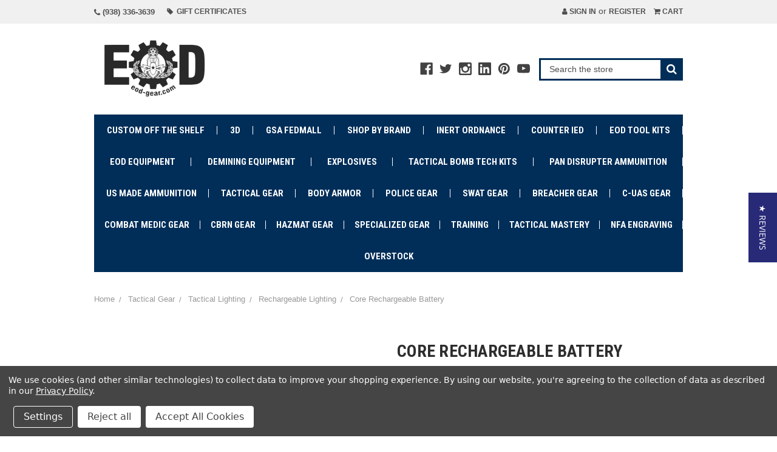

--- FILE ---
content_type: text/html; charset=UTF-8
request_url: https://www.eod-gear.com/core-rechargeable-battery/
body_size: 31033
content:
<!DOCTYPE html>
<html class="no-js" lang="en">
    <head>
        
        <title>Core Rechargeable Battery | Petzl | EOD Gear Power Solutions</title>
        <link rel="dns-prefetch preconnect" href="https://cdn11.bigcommerce.com/s-dbe3e" crossorigin><link rel="dns-prefetch preconnect" href="https://fonts.googleapis.com/" crossorigin><link rel="dns-prefetch preconnect" href="https://fonts.gstatic.com/" crossorigin>
        <meta property="product:price:amount" content="29.95" /><meta property="product:price:currency" content="USD" /><meta property="og:url" content="https://www.eod-gear.com/core-rechargeable-battery/" /><meta property="og:site_name" content="EOD Gear" /><meta name="keywords" content="eod gear, special operations equipment, tactical eod gear, custom eod tool kits, tactical gear, armor, ballistics"><meta name="description" content="The Core Rechargeable Battery is designed for the Tactikka line of headlamps and uses USB cord to recharge.  Get yours today."><link rel='canonical' href='https://www.eod-gear.com/core-rechargeable-battery/' /><meta name='platform' content='bigcommerce.stencil' /><meta property="og:type" content="product" />
<meta property="og:title" content="Core Rechargeable Battery" />
<meta property="og:description" content="The Core Rechargeable Battery is designed for the Tactikka line of headlamps and uses USB cord to recharge.  Get yours today." />
<meta property="og:image" content="https://cdn11.bigcommerce.com/s-dbe3e/products/4751/images/15035/petzl-core-rechargeable-battery__80722.1662465317.600.600.jpg?c=2" />
<meta property="fb:admins" content="H1llsboro" />
<meta property="og:availability" content="instock" />
<meta property="pinterest:richpins" content="enabled" />
        
         

        <link href="https://cdn11.bigcommerce.com/s-dbe3e/product_images/favicon-32x32.png?t=1669033075" rel="shortcut icon">
        <meta name="viewport" content="width=device-width, initial-scale=1, maximum-scale=1">

        <script>
            document.documentElement.className = document.documentElement.className.replace('no-js', 'js');
        </script>

        <link href="https://fonts.googleapis.com/css?family=Roboto+Condensed:400,700&display=swap" rel="stylesheet">
        <script defer src="//use.fontawesome.com/14aa5078c1.js"></script>
        <link data-stencil-stylesheet href="https://cdn11.bigcommerce.com/s-dbe3e/stencil/ba081090-eda7-013a-2485-7a1203fd6f71/e/5e34c110-69a0-013d-9f51-4e76aad35ae6/css/theme-1d33cf50-a7dd-013c-cda1-3222b985adef.css" rel="stylesheet">

        <!-- Start Tracking Code for analytics_facebook -->

<script data-bc-cookie-consent="4" type="text/plain">
!function(f,b,e,v,n,t,s){if(f.fbq)return;n=f.fbq=function(){n.callMethod?n.callMethod.apply(n,arguments):n.queue.push(arguments)};if(!f._fbq)f._fbq=n;n.push=n;n.loaded=!0;n.version='2.0';n.queue=[];t=b.createElement(e);t.async=!0;t.src=v;s=b.getElementsByTagName(e)[0];s.parentNode.insertBefore(t,s)}(window,document,'script','https://connect.facebook.net/en_US/fbevents.js');

fbq('set', 'autoConfig', 'false', '785248701872692');
fbq('dataProcessingOptions', []);
fbq('init', '785248701872692', {"external_id":"2a162659-171d-47ce-bb31-0826aa3cd9f0"});
fbq('set', 'agent', 'bigcommerce', '785248701872692');

function trackEvents() {
    var pathName = window.location.pathname;

    fbq('track', 'PageView', {}, "");

    // Search events start -- only fire if the shopper lands on the /search.php page
    if (pathName.indexOf('/search.php') === 0 && getUrlParameter('search_query')) {
        fbq('track', 'Search', {
            content_type: 'product_group',
            content_ids: [],
            search_string: getUrlParameter('search_query')
        });
    }
    // Search events end

    // Wishlist events start -- only fire if the shopper attempts to add an item to their wishlist
    if (pathName.indexOf('/wishlist.php') === 0 && getUrlParameter('added_product_id')) {
        fbq('track', 'AddToWishlist', {
            content_type: 'product_group',
            content_ids: []
        });
    }
    // Wishlist events end

    // Lead events start -- only fire if the shopper subscribes to newsletter
    if (pathName.indexOf('/subscribe.php') === 0 && getUrlParameter('result') === 'success') {
        fbq('track', 'Lead', {});
    }
    // Lead events end

    // Registration events start -- only fire if the shopper registers an account
    if (pathName.indexOf('/login.php') === 0 && getUrlParameter('action') === 'account_created') {
        fbq('track', 'CompleteRegistration', {}, "");
    }
    // Registration events end

    

    function getUrlParameter(name) {
        var cleanName = name.replace(/[\[]/, '\[').replace(/[\]]/, '\]');
        var regex = new RegExp('[\?&]' + cleanName + '=([^&#]*)');
        var results = regex.exec(window.location.search);
        return results === null ? '' : decodeURIComponent(results[1].replace(/\+/g, ' '));
    }
}

if (window.addEventListener) {
    window.addEventListener("load", trackEvents, false)
}
</script>
<noscript><img height="1" width="1" style="display:none" alt="null" src="https://www.facebook.com/tr?id=785248701872692&ev=PageView&noscript=1&a=plbigcommerce1.2&eid="/></noscript>

<!-- End Tracking Code for analytics_facebook -->

<!-- Start Tracking Code for analytics_googleanalytics4 -->

<script data-cfasync="false" src="https://cdn11.bigcommerce.com/shared/js/google_analytics4_bodl_subscribers-358423becf5d870b8b603a81de597c10f6bc7699.js" integrity="sha256-gtOfJ3Avc1pEE/hx6SKj/96cca7JvfqllWA9FTQJyfI=" crossorigin="anonymous"></script>
<script data-cfasync="false">
  (function () {
    window.dataLayer = window.dataLayer || [];

    function gtag(){
        dataLayer.push(arguments);
    }

    function initGA4(event) {
         function setupGtag() {
            function configureGtag() {
                gtag('js', new Date());
                gtag('set', 'developer_id.dMjk3Nj', true);
                gtag('config', '317353083');
            }

            var script = document.createElement('script');

            script.src = 'https://www.googletagmanager.com/gtag/js?id=317353083';
            script.async = true;
            script.onload = configureGtag;

            document.head.appendChild(script);
        }

        setupGtag();

        if (typeof subscribeOnBodlEvents === 'function') {
            subscribeOnBodlEvents('317353083', true);
        }

        window.removeEventListener(event.type, initGA4);
    }

    gtag('consent', 'default', {"ad_storage":"denied","ad_user_data":"denied","ad_personalization":"denied","analytics_storage":"denied","functionality_storage":"denied"})
            

    var eventName = document.readyState === 'complete' ? 'consentScriptsLoaded' : 'DOMContentLoaded';
    window.addEventListener(eventName, initGA4, false);
  })()
</script>

<!-- End Tracking Code for analytics_googleanalytics4 -->

<!-- Start Tracking Code for analytics_siteverification -->

<meta name="facebook-domain-verification" content="kukjgh8hr6bpb5qocso1pf5819q0fg" />

<!-- End Tracking Code for analytics_siteverification -->


<script type="text/javascript" src="https://checkout-sdk.bigcommerce.com/v1/loader.js" defer ></script>
<script>window.consentManagerStoreConfig = function () { return {"storeName":"EOD Gear","privacyPolicyUrl":"https:\/\/www.eod-gear.com\/privacy-policy\/","writeKey":null,"improvedConsentManagerEnabled":true,"AlwaysIncludeScriptsWithConsentTag":true}; };</script>
<script type="text/javascript" src="https://cdn11.bigcommerce.com/shared/js/bodl-consent-32a446f5a681a22e8af09a4ab8f4e4b6deda6487.js" integrity="sha256-uitfaufFdsW9ELiQEkeOgsYedtr3BuhVvA4WaPhIZZY=" crossorigin="anonymous" defer></script>
<script type="text/javascript" src="https://cdn11.bigcommerce.com/shared/js/storefront/consent-manager-config-3013a89bb0485f417056882e3b5cf19e6588b7ba.js" defer></script>
<script type="text/javascript" src="https://cdn11.bigcommerce.com/shared/js/storefront/consent-manager-08633fe15aba542118c03f6d45457262fa9fac88.js" defer></script>
<script type="text/javascript">
var BCData = {"product_attributes":{"sku":"Petzl Core Battery","upc":null,"mpn":null,"gtin":null,"weight":null,"base":true,"image":null,"price":{"without_tax":{"formatted":"$29.95","value":29.95,"currency":"USD"},"tax_label":"Sales Tax"},"stock":null,"instock":true,"stock_message":null,"purchasable":true,"purchasing_message":null}};
</script>
<script src='https://searchserverapi1.com/widgets/bigcommerce/init.js?api_key=9M1g4x9N7K' async  ></script><script type='text/javascript'>
document.sezzleConfig = { 
"configGroups": 
[ 
{ "targetXPath": '.productView-price/.price-section/.price--withoutTax', 
"splitPriceElementsOn": '-' 
}, 
{ "targetXPath": '.productView-price/.price-section/.price--withTax',
 "splitPriceElementsOn": ' - '
}, 
{ "targetXPath": '.cart-total-grandTotal/SPAN-0', 
"renderToPath": '../..', 
"urlMatch": "cart" }
]
  }</script><script src='https://widget.sezzle.com/v1/javascript/price-widget?uuid=14e84da3-ff37-4fb2-84da-45b830ee1024'></script><!-- Global site tag (gtag.js) - Google Analytics -->
<script data-bc-cookie-consent="3" type="text/plain" async src="https://www.googletagmanager.com/gtag/js?id=UA-56170560-1"></script>
<script data-bc-cookie-consent="3" type="text/plain">
  window.dataLayer = window.dataLayer || [];
  function gtag(){dataLayer.push(arguments);}
  gtag('js', new Date());

  gtag('config', 'UA-56170560-1');
</script>
<!-- Google Tag Manager -->
<script data-bc-cookie-consent="3" type="text/plain">(function(w,d,s,l,i){w[l]=w[l]||[];w[l].push({'gtm.start':
new Date().getTime(),event:'gtm.js'});var f=d.getElementsByTagName(s)[0],
j=d.createElement(s),dl=l!='dataLayer'?'&l='+l:'';j.async=true;j.src=
'https://www.googletagmanager.com/gtm.js?id='+i+dl;f.parentNode.insertBefore(j,f);
})(window,document,'script','dataLayer','GTM-P2469GD');</script>
<!-- End Google Tag Manager --><script id="wsa-rich-snippets-1-intro" nonce="">
/*
    Web Site Advantage: SEO Rich Snippets App 1 [2.58.63221]
    https://bigcommerce.websiteadvantage.com.au/rich-snippets/
    Copyright (C) 2019 - 2025 Web Site Advantage
*/
</script>
<script type="application/ld+json" id="wsa-rich-snippets-jsonld-graph" nonce="">{"@context":"https://schema.org","@graph":[{"isPartOf":{"@id":"https://www.eod-gear.com/#WebSite"},"publisher":{"@id":"https://www.eod-gear.com/#Business"},"breadcrumb":{"@type":"BreadcrumbList","@id":"#BreadcrumbList","name":"Breadcrumbs (SEO Rich Snippets App)","itemListElement":[{"@type":"ListItem","position":1,"item":"https://www.eod-gear.com/tactical-gear/","name":"Tactical Gear" },{"@type":"ListItem","position":2,"item":"https://www.eod-gear.com/tactical-lighting/","name":"Tactical Lighting" },{"@type":"ListItem","position":3,"item":"https://www.eod-gear.com/rechargeable-lighting/","name":"Rechargeable Lighting" },{"@type":"ListItem","position":4,"name":"Core Rechargeable Battery" }] },"@id":"https://www.eod-gear.com/core-rechargeable-battery/#WebPage","url":"https://www.eod-gear.com/core-rechargeable-battery/","name":"Core Rechargeable Battery","primaryImageOfPage":{"@type":"ImageObject","contentUrl":"https://cdn11.bigcommerce.com/s-dbe3e/images/stencil/original/products/4751/15035/petzl-core-rechargeable-battery__80722.1662465317.jpg?c=2" },"@type":"ItemPage" },{"@id":"https://www.eod-gear.com/#WebSite","url":"https://www.eod-gear.com/","name":"EOD Gear","publisher":{"@id":"https://www.eod-gear.com/#Business"},"@type":"WebSite"},{"url":"https://www.eod-gear.com/","name":"EOD Gear","@type":"Organization","@id":"https://www.eod-gear.com/#Business"}] }</script>
<script data-cfasync="false" id="wsa-rich-snippets-javascript" nonce="">var webSiteAdvantage=webSiteAdvantage||{};webSiteAdvantage.momentnow='2025-11-12T01:44:47+00:00';function wsa_error(m){console.error('SEO Rich Snippets: '+m,arguments)};function wsa_tryCatch(m,f){try{f()}catch(e){wsa_error(m,e)}};var wsa_jsonLdIdPostfix="";"use strict";webSiteAdvantage._offerPropertiesCount=0,webSiteAdvantage.addOfferExtras=function(e,t,i,a,r){wsa_tryCatch("addOfferExtras",(function(){var n=document.querySelector(".wsa-offer-pricevaliduntil"),o=null,d=new Date;if(i){var c=new Date(i);o=[c.getFullYear(),("0"+(c.getMonth()+1)).slice(-2),("0"+c.getDate()).slice(-2)].join("-")}else if(n)o=n.getAttribute("data-content");else if(a)if(a.ProductPriceValidUntilFixedDate)o=a.ProductPriceValidUntilFixedDate;else if(a.ProductPriceValidUntilDays){var l=new Date(d.getFullYear(),d.getMonth(),d.getDate()+a.ProductPriceValidUntilDays);o=[l.getFullYear(),("0"+(l.getMonth()+1)).slice(-2),("0"+l.getDate()).slice(-2)].join("-")}if(o&&new Date(o)>d){var s=[];if(s.push({"@context":"https://schema.org","@id":e+t,priceValidUntil:o}),r.forEach((function(i){s.push({"@context":"https://schema.org","@id":e+"?sku="+i+t,priceValidUntil:o})})),webSiteAdvantage._offerPropertiesCount++,!webSiteAdvantage.excludeProduct){var u=document.createElement("script");u.type="application/ld+json",u.id="wsa-rich-snippets-jsonld-product-offer-extras-"+webSiteAdvantage._offerPropertiesCount+window.wsa_jsonLdIdPostfix.toLowerCase(),u.text=JSON.stringify(s),document.querySelector("head").appendChild(u)}}}))};window.addEventListener('load',function(){webSiteAdvantage.addOfferExtras("https://www.eod-gear.com/core-rechargeable-battery/","#Offer",'',null,[])});var wsa_removeMicrodata=true;var wsa_removeRemoveDynamicJsonLd=false;var wsa_productUrl="https://www.eod-gear.com/core-rechargeable-battery/";var wsa_productId="4751";var wsa_productReviewCounts="both";var wsa_productReviewMinAggregateRating=0;var wsa_log=function(t){performance.mark(t);console.log(''+performance.now()+': '+t)};var wsa_headLog=function(t){var ds=document.getElementsByTagName('head')[0].dataset;ds.reviewLog=(ds.reviewLog||'')+' '+t;if (window.htmlLog)window.htmlLog('headLog: '+t);};"use strict";wsa_tryCatch("jdgm",(function(){!function(e,t){e.judgemeOpts=e.judgemeOpts||{},e.judgemeOpts.jldDisable=!0;var a=e.wsa_productId,r=e.wsa_productUrl,s=!1,n=t.createElement("link");function createSd(a){try{if(e.wsa_headLog("createSd "+s),!a||s)return;s=!0;var n=(new DOMParser).parseFromString(a,"text/html").querySelector(".jdgm-prev-badge");if(!n)return;var i=n.getAttribute("data-average-rating");if(!i)return;var o=n.getAttribute("data-number-of-reviews");if(!o)return;var d=parseFloat(i),g=parseInt(o);if(g>0&&d>=e.wsa_productReviewMinAggregateRating){var u={"@context":"https://schema.org/","@id":r+"#Product"+e.wsa_jsonLdIdPostfix,aggregateRating:{"@type":"AggregateRating",worstRating:"1",bestRating:"5",ratingValue:d}};switch(e.wsa_productReviewCounts){case"reviewCount":u.aggregateRating.reviewCount=g;break;case"ratingCount":u.aggregateRating.ratingCount=g;break;default:u.aggregateRating.reviewCount=g,u.aggregateRating.ratingCount=g}if(!webSiteAdvantage.excludeProduct){var c=t.createElement("script");c.type="application/ld+json",c.setAttribute("id","wsa-rich-snippets-jsonld-jdgm-product"+e.wsa_jsonLdIdPostfix.toLowerCase());var p=t.createTextNode(JSON.stringify(u));c.appendChild(p),t.querySelector("head").appendChild(c)}}e.wsa_headLog("Processed")}catch(t){e.wsa_headLog("createSd "+t)}}function tryAlternateApi(t){var r="https://judge.me/api/v1/widgets/preview_badge?external_id="+a+"&api_token="+jdgm.PUBLIC_TOKEN+"&shop_domain="+jdgm.SHOP_DOMAIN;r+="&caller=seo_rich_snippets&reason="+t,e.wsa_headLog("tryAlternateApi "+t),fetch(r,{method:"GET"}).then((function(t){return e.wsa_headLog("response 2 "+t.ok+" "+t.status),t.ok?t.json():Promise.reject("response status not ok "+t.status)})).then((function(t){e.wsa_headLog("result"),createSd(t.badge)})).catch((function(t){e.wsa_headLog("request error 2 "+t)}))}function getReviews(t){e.wsa_headLog("getReviews "+t);var r="https://cache.judge.me/widgets/"+jdgm.PLATFORM+"/"+jdgm.SHOP_DOMAIN+"?public_token="+jdgm.PUBLIC_TOKEN;r+="&preview_badge_product_ids="+a,r+="&caller=seo_rich_snippets&reason="+t,fetch(r,{method:"GET"}).then((function(t){return e.wsa_headLog("response "+t.ok+" "+t.status),t.ok?t.json():Promise.reject("response status not ok "+t.status)})).then((function(t){e.wsa_headLog("result"),createSd(t.preview_badges[""+a])})).catch((function(t){e.wsa_headLog("request error 1 "+t),tryAlternateApi("failure")}))}n.rel="preload",n.href="https://cdn.judge.me/judgeme_widget_v2.js",n.as="script",t.head.appendChild(n),(n=t.createElement("link")).rel="preload",n.href="https://cdn.judge.me/judgeme_widget_v2.css",n.as="style",t.head.appendChild(n),window.jdgm?getReviews("early"):setTimeout((function(){getReviews("timeout0")}),0),setTimeout((function(){s||tryAlternateApi("timeout2000")}),2e3)}(window,document)}));webSiteAdvantage.richSnippetsApp=["dbe3e","www.eod-gear.com",454,"dbe3e",""];webSiteAdvantage.bcReviews=false;window.classySchemaOptions=window.classySchemaOptions||{};window.classySchemaOptions.scriptIdBase='wsa-rich-snippets-jsonld-classyschema-';window.classySchemaOptions.classNamePrefixes=["classyschema-","wsa-"];window.classySchemaOptions.customCssSelectors={"howto-name":"h1.page-heading"};webSiteAdvantage.classyCleanUp=webSiteAdvantage.classyCleanUp||{};webSiteAdvantage.classyCleanUp.options={removeMicrodata:true,removeJsonLd:true,removeDynamicJsonLd:false,removeJsonLdRegexExcludeIdPatterns:['^wsa-rich-snippets-.*$','reviewsWidgetProductSnippets'],removeJsonLdRegexExcludeClassPatterns:['^jdgm-.*$']};!function(d){var s=d.createElement('script');s.src='https://classyschema.org/2_15/faq_video_howto_cleanup.min.js';s.async=true;s.setAttribute('fetchpriority','high');d.getElementsByTagName('head')[0].appendChild(s)}(document);</script>
<script id="wsa-rich-snippets-meta-tags" nonce=""></script ><meta property="og:brand" content="Petzl Tactical"/><meta property="product:brand" content="Petzl Tactical"/>
<meta property="og:availability" content="instock">
<meta property="product:availability" content="in stock">
<meta property="product:condition" content="new">
<meta property="product:price:amount" content="29.95">
<meta property="product:price:currency" content="USD">
<meta name="twitter:card" content="summary">
<meta name="twitter:site" content="@eodgear">
<meta name="twitter:creator" content="@eodgear">
</script>

<script>
  const dfLayerOptions = {
    installationId: 'afb21906-a04d-42ef-8653-dc3b1d5e5069',
    zone: 'us1'
  };

  

  (function (l, a, y, e, r, s) {
    r = l.createElement(a); r.onload = e; r.async = 1; r.src = y;
    s = l.getElementsByTagName(a)[0]; s.parentNode.insertBefore(r, s);
  })(document, 'script', 'https://cdn.doofinder.com/livelayer/1/js/loader.min.js', function () {
    doofinderLoader.load(dfLayerOptions);
  });
</script><script type="quoteninja-results"></script><script data-bc-cookie-consent="3" type="text/plain">!function(){var e=window.location.search;if(e&&e.length>1&&localStorage){var l,o,t=e.slice(1).split("&");for(l=0;l<t.length;l++)o=(e=t[l].split("="))[1],(e=e[0])&&o&&("gclid"===e||"msclkid"===e||0===e.indexOf("utm"))&&localStorage.setItem(e,decodeURIComponent(o))}}();</script><script data-bc-cookie-consent="2" type="text/plain" 
  src="https://widgets.leadconnectorhq.com/loader.js"  
  data-resources-url="https://widgets.leadconnectorhq.com/chat-widget/loader.js" 
 data-widget-id="66e37b182cf62d7c9da379cf"  > 
 </script><script id="wsa-rich-snippets-2-intro" nonce="">
/*
    Web Site Advantage: SEO Rich Snippets App 2 [2.58.63222]
    https://bigcommerce.websiteadvantage.com.au/rich-snippets/
    Copyright (C) 2019 - 2025 Web Site Advantage
*/
</script>
<script type="application/ld+json" id="wsa-rich-snippets-jsonld-product" nonce="">{"@context":"https://schema.org","@type":"Product","@id":"https://www.eod-gear.com/core-rechargeable-battery/#Product","url":"https://www.eod-gear.com/core-rechargeable-battery/","mainEntityOfPage":{"@id":"https://www.eod-gear.com/core-rechargeable-battery/#WebPage"},"name":"Core Rechargeable Battery","image":["https://cdn11.bigcommerce.com/s-dbe3e/images/stencil/original/products/4751/15035/petzl-core-rechargeable-battery__80722.1662465317.jpg?c=2"],"inProductGroupWithID":"Petzl Core Battery","sku":"Petzl Core Battery","category":["Tactical Gear/Tactical Lighting/Head Lamps","Tactical Gear/Tactical Lighting/Rechargeable Lighting"],"brand":{"@type":"Brand","@id":"https://www.eod-gear.com/brands/Petzl-Tactical.html#Brand","url":"https://www.eod-gear.com/brands/Petzl-Tactical.html","name":"Petzl Tactical" },"audience":{ "suggestedAge":{"@type": "QuantitativeValue","unitCode":"ANN"},"@type":"PeopleAudience"},"offers":[{"@id":"https://www.eod-gear.com/core-rechargeable-battery/#Offer","url":"https://www.eod-gear.com/core-rechargeable-battery/","offeredBy":{"@id":"https://www.eod-gear.com/#Business"}            ,"availability":"InStock","itemCondition":"NewCondition","price":29.95,"priceCurrency":"USD","priceSpecification":[{"@type":"UnitPriceSpecification","name":"price  without tax, unit price 29.95, min quantity 1  ","priceCurrency":"USD","price":29.95,"valueAddedTaxIncluded":"False"}],"@type":"Offer"}],"description":"Core Rechargeable Battery"}</script>

 <script data-cfasync="false" src="https://microapps.bigcommerce.com/bodl-events/1.9.4/index.js" integrity="sha256-Y0tDj1qsyiKBRibKllwV0ZJ1aFlGYaHHGl/oUFoXJ7Y=" nonce="" crossorigin="anonymous"></script>
 <script data-cfasync="false" nonce="">

 (function() {
    function decodeBase64(base64) {
       const text = atob(base64);
       const length = text.length;
       const bytes = new Uint8Array(length);
       for (let i = 0; i < length; i++) {
          bytes[i] = text.charCodeAt(i);
       }
       const decoder = new TextDecoder();
       return decoder.decode(bytes);
    }
    window.bodl = JSON.parse(decodeBase64("[base64]"));
 })()

 </script>

<script nonce="">
(function () {
    var xmlHttp = new XMLHttpRequest();

    xmlHttp.open('POST', 'https://bes.gcp.data.bigcommerce.com/nobot');
    xmlHttp.setRequestHeader('Content-Type', 'application/json');
    xmlHttp.send('{"store_id":"189199","timezone_offset":"-5.0","timestamp":"2025-11-12T01:44:47.11175300Z","visit_id":"b5e070e0-f771-48a9-92a1-71d4626d3dcd","channel_id":1}');
})();
</script>

        
        
            <!-- partial pulled in to the base layout -->

        <script>
            var theme_settings = {
                show_fast_cart: true,
            };
        </script>
    </head>
    <body>
        <svg data-src="https://cdn11.bigcommerce.com/s-dbe3e/stencil/ba081090-eda7-013a-2485-7a1203fd6f71/e/5e34c110-69a0-013d-9f51-4e76aad35ae6/img/icon-sprite.svg" class="icons-svg-sprite"></svg>
        <header class="header" role="banner">
    <a href="#" class="mobileMenu-toggle" data-mobile-menu-toggle="menu">
        <span class="mobileMenu-toggleIcon"><span>Menu</span></span>
    </a>
    <div class="navUser-wrap">
        <nav class="navUser">
        <li class="navUser-item">
            <a class="navUser-action navUser-action--phone" href="tel:(938) 336-3639"><i class="fa fa-phone" aria-hidden="true"></i>&nbsp;(938) 336-3639</a>
        </li>
        <li class="navUser-item">
            <a class="navUser-action" href="/giftcertificates.php"><i class="fa fa-tag" aria-hidden="true"></i>&nbsp; Gift Certificates</a>
        </li>
    
    <ul class="navUser-section navUser-section--alt">
        <li class="navUser-item navUser-item--account">
                <a class="navUser-action" href="/login.php"><i class="fa fa-user" aria-hidden="true"></i> Sign in</a>
                    <span class="navUser-or">or</span> <a class="navUser-action" href="/login.php?action=create_account">Register</a>
        </li>
        <li class="navUser-item navUser-item--cart">
            <a
                class="navUser-action"
                data-cart-preview
                data-dropdown="cart-preview-dropdown"
                data-options="align:right"
                href="/cart.php">
                <i class="fa fa-shopping-cart" aria-hidden="true"></i> <span class="navUser-item-cartLabel">Cart</span> <span class="countPill cart-quantity"></span>
            </a>

            <div class="dropdown-menu" id="cart-preview-dropdown" data-dropdown-content aria-hidden="true"></div>
        </li>
    </ul>
</nav>
    </div>

        <div class="header-logo header-logo--left ">
            <div class="logo-wrap">
                <a href="https://www.eod-gear.com/">
        <div class="header-logo-image-container">
            <img class="header-logo-image" src="https://cdn11.bigcommerce.com/s-dbe3e/images/stencil/original/eod-gear-logo-background-250x100_1669223322__53878.original.png" alt="(615) 267-EOD-9" title="(615) 267-EOD-9">
        </div>
</a>
            </div>
                    <ul class="socialLinks socialLinks--alt">
            <li class="socialLinks-item">
                <a class="icon icon--facebook" href="https://www.facebook.com/EODGearCatalog/" target="_blank">
                    <svg><use xlink:href="#icon-facebook" /></svg>
                </a>
            </li>
            <li class="socialLinks-item">
                <a class="icon icon--twitter" href="https://twitter.com/eodgear" target="_blank">
                    <svg><use xlink:href="#icon-twitter" /></svg>
                </a>
            </li>
            <li class="socialLinks-item">
                <a class="icon icon--instagram" href="https://instagram.com/eodgear/" target="_blank">
                    <svg><use xlink:href="#icon-instagram" /></svg>
                </a>
            </li>
            <li class="socialLinks-item">
                <a class="icon icon--linkedin" href="https://www.linkedin.com/company/35463540/admin/" target="_blank">
                    <svg><use xlink:href="#icon-linkedin" /></svg>
                </a>
            </li>
            <li class="socialLinks-item">
                <a class="icon icon--pinterest" href="https://pinterest.com/eodgear/" target="_blank">
                    <svg><use xlink:href="#icon-pinterest" /></svg>
                </a>
            </li>
            <li class="socialLinks-item">
                <a class="icon icon--youtube" href="https://www.youtube.com/eodgear" target="_blank">
                    <svg><use xlink:href="#icon-youtube" /></svg>
                </a>
            </li>
    </ul>
            <div class="quickSearchWrap" id="quickSearch" aria-hidden="true" tabindex="-1" data-prevent-quick-search-close>
                <div>
    <!-- snippet location forms_search -->
    <form class="form" action="/search.php">
        <fieldset class="form-fieldset">
            <div class="form-field">
                <label class="is-srOnly" for="search_query">Search</label>
                <input class="form-input" data-search-quick name="search_query" id="search_query" data-error-message="Search field cannot be empty." placeholder="Search the store" autocomplete="off">
                <button type="submit" class="form-button"><i class="fa fa-search" aria-hidden="true"></i></button>
            </div>
        </fieldset>
    </form>
    <section class="quickSearchResults" data-bind="html: results"></section>
</div>
            </div>
        </div>
    <div class="navPages-container" id="menu" data-menu>
        <nav class="navPages">
    <ul class="navPages-list navPages-mainNav">
            <li class="navPages-item">
                    <a class="navPages-action navPages-action-depth-max has-subMenu is-root" href="https://www.eod-gear.com/custom-off-the-shelf/" data-collapsible="navPages-576">
        Custom Off The Shelf <i class="icon navPages-action-moreIcon" aria-hidden="true"><svg><use xlink:href="#icon-chevron-down" /></svg></i>
    </a>
    <div class="navPage-subMenu navPage-subMenu-horizontal" id="navPages-576" aria-hidden="true" tabindex="-1">
    <ul class="navPage-subMenu-list">
            <li class="navPage-subMenu-item-child">
                    <a class="navPage-subMenu-action navPages-action" href="https://www.eod-gear.com/build-your-own-kits/">Build Your Own Kits</a>
            </li>
    </ul>
</div>
            </li>
            <li class="navPages-item">
                    <a class="navPages-action navPages-action-depth-max has-subMenu is-root" href="https://www.eod-gear.com/3d/" data-collapsible="navPages-495">
        3D <i class="icon navPages-action-moreIcon" aria-hidden="true"><svg><use xlink:href="#icon-chevron-down" /></svg></i>
    </a>
    <div class="navPage-subMenu navPage-subMenu-horizontal" id="navPages-495" aria-hidden="true" tabindex="-1">
    <ul class="navPage-subMenu-list">
            <li class="navPage-subMenu-item-child">
                    <a class="navPage-subMenu-action navPages-action" href="https://www.eod-gear.com/augmented-reality-landmines/">Augmented Reality Landmines</a>
            </li>
            <li class="navPage-subMenu-item-child">
                    <a class="navPage-subMenu-action navPages-action" href="https://www.eod-gear.com/augmented-reality-ordnance/">Augmented Reality Ordnance</a>
            </li>
    </ul>
</div>
            </li>
            <li class="navPages-item">
                    <a class="navPages-action" href="https://www.eod-gear.com/gsa-fedmall/">GSA FedMall</a>
            </li>
            <li class="navPages-item">
                    <a class="navPages-action" href="https://www.eod-gear.com/shop-by-brand/">Shop by Brand</a>
            </li>
            <li class="navPages-item">
                    <a class="navPages-action" href="https://www.eod-gear.com/inert-ordnance/">Inert Ordnance</a>
            </li>
            <li class="navPages-item">
                    <a class="navPages-action navPages-action-depth-max has-subMenu is-root" href="https://www.eod-gear.com/counter-ied/" data-collapsible="navPages-27">
        Counter IED <i class="icon navPages-action-moreIcon" aria-hidden="true"><svg><use xlink:href="#icon-chevron-down" /></svg></i>
    </a>
    <div class="navPage-subMenu navPage-subMenu-horizontal" id="navPages-27" aria-hidden="true" tabindex="-1">
    <ul class="navPage-subMenu-list">
            <li class="navPage-subMenu-item-child">
                    <a class="navPage-subMenu-action navPages-action" href="https://www.eod-gear.com/ied-builder-kits/">IED Builder Kits</a>
            </li>
            <li class="navPage-subMenu-item-child">
                    <a class="navPage-subMenu-action navPages-action" href="https://www.eod-gear.com/opfor/">OPFOR</a>
            </li>
            <li class="navPage-subMenu-item-child">
                    <a class="navPage-subMenu-action navPages-action" href="https://www.eod-gear.com/ied-training-aids/">IED Training Aids</a>
            </li>
            <li class="navPage-subMenu-item-child">
                    <a class="navPage-subMenu-action navPages-action" href="https://www.eod-gear.com/ied-training-kits/">IED Training Kits</a>
            </li>
            <li class="navPage-subMenu-item-child">
                    <a class="navPage-subMenu-action navPages-action navPages-action-depth-max has-subMenu" href="https://www.eod-gear.com/inert-explosives/" data-collapsible="navPages-166">
                        Inert Explosives <i class="icon navPages-action-moreIcon" aria-hidden="true"><svg><use xlink:href="#icon-chevron-down" /></svg></i>
                    </a>
                    <div class="navPage-subMenu navPage-subMenu-horizontal" id="navPages-166" aria-hidden="true" tabindex="-1">
    <ul class="navPage-subMenu-list">
            <li class="navPage-subMenu-item-child">
                    <a class="navPage-subMenu-action navPages-action" href="https://www.eod-gear.com/inert-detonators/">Inert Detonators</a>
            </li>
            <li class="navPage-subMenu-item-child">
                    <a class="navPage-subMenu-action navPages-action" href="https://www.eod-gear.com/inert-hme/">Inert HME</a>
            </li>
            <li class="navPage-subMenu-item-child">
                    <a class="navPage-subMenu-action navPages-action" href="https://www.eod-gear.com/inert-ied-charges/">Inert IED Charges</a>
            </li>
    </ul>
</div>
            </li>
            <li class="navPage-subMenu-item-child">
                    <a class="navPage-subMenu-action navPages-action" href="https://www.eod-gear.com/ied-components/">IED Components</a>
            </li>
    </ul>
</div>
            </li>
            <li class="navPages-item">
                    <a class="navPages-action navPages-action-depth-max has-subMenu is-root" href="https://www.eod-gear.com/eod-tool-kits/" data-collapsible="navPages-54">
        EOD Tool Kits <i class="icon navPages-action-moreIcon" aria-hidden="true"><svg><use xlink:href="#icon-chevron-down" /></svg></i>
    </a>
    <div class="navPage-subMenu navPage-subMenu-horizontal" id="navPages-54" aria-hidden="true" tabindex="-1">
    <ul class="navPage-subMenu-list">
            <li class="navPage-subMenu-item-child">
                    <a class="navPage-subMenu-action navPages-action" href="https://www.eod-gear.com/build-your-own-custom-eod-kits/">Build Your Own Custom EOD Kits</a>
            </li>
            <li class="navPage-subMenu-item-child">
                    <a class="navPage-subMenu-action navPages-action" href="https://www.eod-gear.com/c-ied-kits/">C-IED Kits</a>
            </li>
            <li class="navPage-subMenu-item-child">
                    <a class="navPage-subMenu-action navPages-action" href="https://www.eod-gear.com/demining-kits/">Demining Kits</a>
            </li>
            <li class="navPage-subMenu-item-child">
                    <a class="navPage-subMenu-action navPages-action" href="https://www.eod-gear.com/hand-entry-kits/">Hand Entry Kits</a>
            </li>
            <li class="navPage-subMenu-item-child">
                    <a class="navPage-subMenu-action navPages-action" href="https://www.eod-gear.com/lock-pick-kits/">Lock Pick Kits</a>
            </li>
            <li class="navPage-subMenu-item-child">
                    <a class="navPage-subMenu-action navPages-action" href="https://www.eod-gear.com/waspp/">WASPP Kits</a>
            </li>
            <li class="navPage-subMenu-item-child">
                    <a class="navPage-subMenu-action navPages-action" href="https://www.eod-gear.com/hook-and-line-kits/">Hook and Line Kits</a>
            </li>
            <li class="navPage-subMenu-item-child">
                    <a class="navPage-subMenu-action navPages-action" href="https://www.eod-gear.com/sse-kits/">SSE Kits</a>
            </li>
            <li class="navPage-subMenu-item-child">
                    <a class="navPage-subMenu-action navPages-action" href="https://www.eod-gear.com/demolition-kits/">Demolition Kits</a>
            </li>
            <li class="navPage-subMenu-item-child">
                    <a class="navPage-subMenu-action navPages-action" href="https://www.eod-gear.com/laser-kits/">Laser Kits</a>
            </li>
            <li class="navPage-subMenu-item-child">
                    <a class="navPage-subMenu-action navPages-action" href="https://www.eod-gear.com/low-mu-kits/">Low-Mu Kits</a>
            </li>
            <li class="navPage-subMenu-item-child">
                    <a class="navPage-subMenu-action navPages-action" href="https://www.eod-gear.com/breacher-kits/">Breacher Kits</a>
            </li>
            <li class="navPage-subMenu-item-child">
                    <a class="navPage-subMenu-action navPages-action" href="https://www.eod-gear.com/combat-engineer-kits/">Combat Engineer Kits</a>
            </li>
            <li class="navPage-subMenu-item-child">
                    <a class="navPage-subMenu-action navPages-action" href="https://www.eod-gear.com/explosive-detection-kits/">Explosive Detection Kits</a>
            </li>
    </ul>
</div>
            </li>
            <li class="navPages-item">
                    <a class="navPages-action navPages-action-depth-max has-subMenu is-root" href="https://www.eod-gear.com/eod-equipment/" data-collapsible="navPages-24">
        EOD Equipment <i class="icon navPages-action-moreIcon" aria-hidden="true"><svg><use xlink:href="#icon-chevron-down" /></svg></i>
    </a>
    <div class="navPage-subMenu navPage-subMenu-horizontal" id="navPages-24" aria-hidden="true" tabindex="-1">
    <ul class="navPage-subMenu-list">
            <li class="navPage-subMenu-item-child">
                    <a class="navPage-subMenu-action navPages-action" href="https://www.eod-gear.com/mk2-50-cal-dearmer/">MK2 50 Cal Dearmer</a>
            </li>
            <li class="navPage-subMenu-item-child">
                    <a class="navPage-subMenu-action navPages-action" href="https://www.eod-gear.com/shock-tube-initiators/">Shock Tube Initiators</a>
            </li>
            <li class="navPage-subMenu-item-child">
                    <a class="navPage-subMenu-action navPages-action" href="https://www.eod-gear.com/bomb-suits/">Bomb Suits</a>
            </li>
            <li class="navPage-subMenu-item-child">
                    <a class="navPage-subMenu-action navPages-action" href="https://www.eod-gear.com/hand-entry/">Hand Entry</a>
            </li>
            <li class="navPage-subMenu-item-child">
                    <a class="navPage-subMenu-action navPages-action navPages-action-depth-max has-subMenu" href="https://www.eod-gear.com/eod-knives-multi-tools/" data-collapsible="navPages-20">
                        EOD Knives Multi-Tools <i class="icon navPages-action-moreIcon" aria-hidden="true"><svg><use xlink:href="#icon-chevron-down" /></svg></i>
                    </a>
                    <div class="navPage-subMenu navPage-subMenu-horizontal" id="navPages-20" aria-hidden="true" tabindex="-1">
    <ul class="navPage-subMenu-list">
            <li class="navPage-subMenu-item-child">
                    <a class="navPage-subMenu-action navPages-action navPages-action-depth-max has-subMenu" href="https://www.eod-gear.com/eod-ceramic-knives/" data-collapsible="navPages-53">
                        EOD Ceramic Knives <i class="icon navPages-action-moreIcon" aria-hidden="true"><svg><use xlink:href="#icon-chevron-down" /></svg></i>
                    </a>
                    <div class="navPage-subMenu navPage-subMenu-horizontal" id="navPages-53" aria-hidden="true" tabindex="-1">
    <ul class="navPage-subMenu-list">
            <li class="navPage-subMenu-item-child">
                    <a class="navPage-subMenu-action navPages-action" href="https://www.eod-gear.com/ceramic-tactical-knives/">Ceramic Tactical Knives</a>
            </li>
    </ul>
</div>
            </li>
            <li class="navPage-subMenu-item-child">
                    <a class="navPage-subMenu-action navPages-action navPages-action-depth-max has-subMenu" href="https://www.eod-gear.com/categories/knives-multi-tools/multi-tools.html" data-collapsible="navPages-10">
                        Multi-Tools <i class="icon navPages-action-moreIcon" aria-hidden="true"><svg><use xlink:href="#icon-chevron-down" /></svg></i>
                    </a>
                    <div class="navPage-subMenu navPage-subMenu-horizontal" id="navPages-10" aria-hidden="true" tabindex="-1">
    <ul class="navPage-subMenu-list">
            <li class="navPage-subMenu-item-child">
                    <a class="navPage-subMenu-action navPages-action" href="https://www.eod-gear.com/eod-multi-tools/">EOD Multi-Tools</a>
            </li>
            <li class="navPage-subMenu-item-child">
                    <a class="navPage-subMenu-action navPages-action" href="https://www.eod-gear.com/weapons-multitools/">Weapons Multitools</a>
            </li>
    </ul>
</div>
            </li>
            <li class="navPage-subMenu-item-child">
                    <a class="navPage-subMenu-action navPages-action" href="https://www.eod-gear.com/automatic-knives/">Automatic Knives</a>
            </li>
            <li class="navPage-subMenu-item-child">
                    <a class="navPage-subMenu-action navPages-action" href="https://www.eod-gear.com/fixed-blade-knives/">Fixed Blade Knives</a>
            </li>
            <li class="navPage-subMenu-item-child">
                    <a class="navPage-subMenu-action navPages-action" href="https://www.eod-gear.com/folding-knives/">Folding Knives</a>
            </li>
    </ul>
</div>
            </li>
            <li class="navPage-subMenu-item-child">
                    <a class="navPage-subMenu-action navPages-action navPages-action-depth-max has-subMenu" href="https://www.eod-gear.com/eod-tools/" data-collapsible="navPages-90">
                        EOD Tools <i class="icon navPages-action-moreIcon" aria-hidden="true"><svg><use xlink:href="#icon-chevron-down" /></svg></i>
                    </a>
                    <div class="navPage-subMenu navPage-subMenu-horizontal" id="navPages-90" aria-hidden="true" tabindex="-1">
    <ul class="navPage-subMenu-list">
            <li class="navPage-subMenu-item-child">
                    <a class="navPage-subMenu-action navPages-action" href="https://www.eod-gear.com/ceramic-knives/">Ceramic Knives</a>
            </li>
            <li class="navPage-subMenu-item-child">
                    <a class="navPage-subMenu-action navPages-action" href="https://www.eod-gear.com/eod-disrupters/">EOD Disrupters</a>
            </li>
            <li class="navPage-subMenu-item-child">
                    <a class="navPage-subMenu-action navPages-action" href="https://www.eod-gear.com/eod-hand-tools/">EOD Hand Tools</a>
            </li>
            <li class="navPage-subMenu-item-child">
                    <a class="navPage-subMenu-action navPages-action" href="https://www.eod-gear.com/lock-picking-tools/">Lock Picking Tools</a>
            </li>
            <li class="navPage-subMenu-item-child">
                    <a class="navPage-subMenu-action navPages-action" href="https://www.eod-gear.com/non-magnetic-tools/">Non-Magnetic Tools</a>
            </li>
            <li class="navPage-subMenu-item-child">
                    <a class="navPage-subMenu-action navPages-action" href="https://www.eod-gear.com/titanium-tools/">Titanium Tools</a>
            </li>
            <li class="navPage-subMenu-item-child">
                    <a class="navPage-subMenu-action navPages-action" href="https://www.eod-gear.com/explosive-detection/">Explosive Detection</a>
            </li>
    </ul>
</div>
            </li>
            <li class="navPage-subMenu-item-child">
                    <a class="navPage-subMenu-action navPages-action navPages-action-depth-max has-subMenu" href="https://www.eod-gear.com/explosive-demolition-equipment/" data-collapsible="navPages-122">
                        Explosive Demolition Equipment <i class="icon navPages-action-moreIcon" aria-hidden="true"><svg><use xlink:href="#icon-chevron-down" /></svg></i>
                    </a>
                    <div class="navPage-subMenu navPage-subMenu-horizontal" id="navPages-122" aria-hidden="true" tabindex="-1">
    <ul class="navPage-subMenu-list">
            <li class="navPage-subMenu-item-child">
                    <a class="navPage-subMenu-action navPages-action navPages-action-depth-max has-subMenu" href="https://www.eod-gear.com/eod-blasting-machines/" data-collapsible="navPages-22">
                        EOD Blasting Machines <i class="icon navPages-action-moreIcon" aria-hidden="true"><svg><use xlink:href="#icon-chevron-down" /></svg></i>
                    </a>
                    <div class="navPage-subMenu navPage-subMenu-horizontal" id="navPages-22" aria-hidden="true" tabindex="-1">
    <ul class="navPage-subMenu-list">
            <li class="navPage-subMenu-item-child">
                    <a class="navPage-subMenu-action navPages-action" href="https://www.eod-gear.com/categories/blasting-machines/209-initiators.html">209 Initiators</a>
            </li>
    </ul>
</div>
            </li>
            <li class="navPage-subMenu-item-child">
                    <a class="navPage-subMenu-action navPages-action" href="https://www.eod-gear.com/rfds/">RFD&#x27;s</a>
            </li>
            <li class="navPage-subMenu-item-child">
                    <a class="navPage-subMenu-action navPages-action" href="https://www.eod-gear.com/explosive-blasting-equipment/">Explosive Blasting Equipment</a>
            </li>
            <li class="navPage-subMenu-item-child">
                    <a class="navPage-subMenu-action navPages-action navPages-action-depth-max has-subMenu" href="https://www.eod-gear.com/blast-mitigation/" data-collapsible="navPages-233">
                        Blast Mitigation <i class="icon navPages-action-moreIcon" aria-hidden="true"><svg><use xlink:href="#icon-chevron-down" /></svg></i>
                    </a>
                    <div class="navPage-subMenu navPage-subMenu-horizontal" id="navPages-233" aria-hidden="true" tabindex="-1">
    <ul class="navPage-subMenu-list">
            <li class="navPage-subMenu-item-child">
                    <a class="navPage-subMenu-action navPages-action" href="https://www.eod-gear.com/explosives-transportation-cases/">Explosives Transportation Cases</a>
            </li>
            <li class="navPage-subMenu-item-child">
                    <a class="navPage-subMenu-action navPages-action" href="https://www.eod-gear.com/batf-storage-containers/">BATF Storage Containers</a>
            </li>
    </ul>
</div>
            </li>
            <li class="navPage-subMenu-item-child">
                    <a class="navPage-subMenu-action navPages-action navPages-action-depth-max has-subMenu" href="https://www.eod-gear.com/explosive-safety/" data-collapsible="navPages-12">
                        Explosive Safety Equipment <i class="icon navPages-action-moreIcon" aria-hidden="true"><svg><use xlink:href="#icon-chevron-down" /></svg></i>
                    </a>
                    <div class="navPage-subMenu navPage-subMenu-horizontal" id="navPages-12" aria-hidden="true" tabindex="-1">
    <ul class="navPage-subMenu-list">
            <li class="navPage-subMenu-item-child">
                    <a class="navPage-subMenu-action navPages-action navPages-action-depth-max has-subMenu" href="https://www.eod-gear.com/vbied-inspection/" data-collapsible="navPages-192">
                        VBIED Inspection <i class="icon navPages-action-moreIcon" aria-hidden="true"><svg><use xlink:href="#icon-chevron-down" /></svg></i>
                    </a>
                    <div class="navPage-subMenu navPage-subMenu-horizontal" id="navPages-192" aria-hidden="true" tabindex="-1">
    <ul class="navPage-subMenu-list">
            <li class="navPage-subMenu-item-child">
                    <a class="navPage-subMenu-action navPages-action" href="https://www.eod-gear.com/vbied-inspection-mirrors/">VBIED Inspection Mirrors</a>
            </li>
    </ul>
</div>
            </li>
            <li class="navPage-subMenu-item-child">
                    <a class="navPage-subMenu-action navPages-action" href="https://www.eod-gear.com/dot-placards/">DOT Placards</a>
            </li>
    </ul>
</div>
            </li>
    </ul>
</div>
            </li>
            <li class="navPage-subMenu-item-child">
                    <a class="navPage-subMenu-action navPages-action" href="https://www.eod-gear.com/x-ray-systems/">X-Ray Systems</a>
            </li>
            <li class="navPage-subMenu-item-child">
                    <a class="navPage-subMenu-action navPages-action" href="https://www.eod-gear.com/eod-lasers/">EOD Lasers</a>
            </li>
            <li class="navPage-subMenu-item-child">
                    <a class="navPage-subMenu-action navPages-action" href="https://www.eod-gear.com/hook-and-line/">Hook and Line</a>
            </li>
            <li class="navPage-subMenu-item-child">
                    <a class="navPage-subMenu-action navPages-action" href="https://www.eod-gear.com/cap-crimpers/">Cap Crimpers</a>
            </li>
            <li class="navPage-subMenu-item-child">
                    <a class="navPage-subMenu-action navPages-action" href="https://www.eod-gear.com/eod-disruptors/">EOD Disruptors</a>
            </li>
            <li class="navPage-subMenu-item-child">
                    <a class="navPage-subMenu-action navPages-action" href="https://www.eod-gear.com/grappling-hooks/">Grappling Hooks</a>
            </li>
            <li class="navPage-subMenu-item-child">
                    <a class="navPage-subMenu-action navPages-action navPages-action-depth-max has-subMenu" href="https://www.eod-gear.com/eod-cases/" data-collapsible="navPages-79">
                        EOD Cases <i class="icon navPages-action-moreIcon" aria-hidden="true"><svg><use xlink:href="#icon-chevron-down" /></svg></i>
                    </a>
                    <div class="navPage-subMenu navPage-subMenu-horizontal" id="navPages-79" aria-hidden="true" tabindex="-1">
    <ul class="navPage-subMenu-list">
            <li class="navPage-subMenu-item-child">
                    <a class="navPage-subMenu-action navPages-action navPages-action-depth-max has-subMenu" href="https://www.eod-gear.com/pelican-cases/" data-collapsible="navPages-96">
                        Pelican Cases <i class="icon navPages-action-moreIcon" aria-hidden="true"><svg><use xlink:href="#icon-chevron-down" /></svg></i>
                    </a>
                    <div class="navPage-subMenu navPage-subMenu-horizontal" id="navPages-96" aria-hidden="true" tabindex="-1">
    <ul class="navPage-subMenu-list">
            <li class="navPage-subMenu-item-child">
                    <a class="navPage-subMenu-action navPages-action" href="https://www.eod-gear.com/pelican-protector-cases/">Pelican Protector Cases</a>
            </li>
            <li class="navPage-subMenu-item-child">
                    <a class="navPage-subMenu-action navPages-action" href="https://www.eod-gear.com/pelican-ruck/">Pelican Ruck</a>
            </li>
            <li class="navPage-subMenu-item-child">
                    <a class="navPage-subMenu-action navPages-action" href="https://www.eod-gear.com/pelican-vault-cases/">Pelican Vault Cases</a>
            </li>
            <li class="navPage-subMenu-item-child">
                    <a class="navPage-subMenu-action navPages-action" href="https://www.eod-gear.com/pelican-microcases/">Pelican Microcases</a>
            </li>
            <li class="navPage-subMenu-item-child">
                    <a class="navPage-subMenu-action navPages-action" href="https://www.eod-gear.com/pelican-case-replacement-foam/">Pelican Case Replacement Foam</a>
            </li>
    </ul>
</div>
            </li>
            <li class="navPage-subMenu-item-child">
                    <a class="navPage-subMenu-action navPages-action" href="https://www.eod-gear.com/custom-kydex-panels/">Custom Kydex Panels</a>
            </li>
            <li class="navPage-subMenu-item-child">
                    <a class="navPage-subMenu-action navPages-action" href="https://www.eod-gear.com/custom-lid-organizers/">Custom Lid Organizers</a>
            </li>
    </ul>
</div>
            </li>
            <li class="navPage-subMenu-item-child">
                    <a class="navPage-subMenu-action navPages-action" href="https://www.eod-gear.com/metal-detectors/">Metal Detectors</a>
            </li>
            <li class="navPage-subMenu-item-child">
                    <a class="navPage-subMenu-action navPages-action navPages-action-depth-max has-subMenu" href="https://www.eod-gear.com/eod-dive-gear/" data-collapsible="navPages-99">
                        EOD Dive Gear <i class="icon navPages-action-moreIcon" aria-hidden="true"><svg><use xlink:href="#icon-chevron-down" /></svg></i>
                    </a>
                    <div class="navPage-subMenu navPage-subMenu-horizontal" id="navPages-99" aria-hidden="true" tabindex="-1">
    <ul class="navPage-subMenu-list">
            <li class="navPage-subMenu-item-child">
                    <a class="navPage-subMenu-action navPages-action" href="https://www.eod-gear.com/dive-knives/">Dive Knives</a>
            </li>
            <li class="navPage-subMenu-item-child">
                    <a class="navPage-subMenu-action navPages-action" href="https://www.eod-gear.com/eod-dive-watches/">EOD Dive Watches</a>
            </li>
            <li class="navPage-subMenu-item-child">
                    <a class="navPage-subMenu-action navPages-action" href="https://www.eod-gear.com/mcm-grid/">MCM Grid</a>
            </li>
    </ul>
</div>
            </li>
            <li class="navPage-subMenu-item-child">
                    <a class="navPage-subMenu-action navPages-action" href="https://www.eod-gear.com/eod-robots/">EOD Robots</a>
            </li>
            <li class="navPage-subMenu-item-child">
                    <a class="navPage-subMenu-action navPages-action" href="https://www.eod-gear.com/air-ops/">Air Ops</a>
            </li>
            <li class="navPage-subMenu-item-child">
                    <a class="navPage-subMenu-action navPages-action" href="https://www.eod-gear.com/eod-batteries/">EOD Batteries</a>
            </li>
            <li class="navPage-subMenu-item-child">
                    <a class="navPage-subMenu-action navPages-action" href="https://www.eod-gear.com/navigation/">Navigation</a>
            </li>
            <li class="navPage-subMenu-item-child">
                    <a class="navPage-subMenu-action navPages-action" href="https://www.eod-gear.com/emergency-comms/">Emergency Comms</a>
            </li>
            <li class="navPage-subMenu-item-child">
                    <a class="navPage-subMenu-action navPages-action navPages-action-depth-max has-subMenu" href="https://www.eod-gear.com/military-watches/" data-collapsible="navPages-225">
                        Military Watches <i class="icon navPages-action-moreIcon" aria-hidden="true"><svg><use xlink:href="#icon-chevron-down" /></svg></i>
                    </a>
                    <div class="navPage-subMenu navPage-subMenu-horizontal" id="navPages-225" aria-hidden="true" tabindex="-1">
    <ul class="navPage-subMenu-list">
            <li class="navPage-subMenu-item-child">
                    <a class="navPage-subMenu-action navPages-action" href="https://www.eod-gear.com/eod-watches/">EOD Watches</a>
            </li>
            <li class="navPage-subMenu-item-child">
                    <a class="navPage-subMenu-action navPages-action" href="https://www.eod-gear.com/gps-watches/">GPS Watches</a>
            </li>
    </ul>
</div>
            </li>
            <li class="navPage-subMenu-item-child">
                    <a class="navPage-subMenu-action navPages-action" href="https://www.eod-gear.com/cameras/">Cameras</a>
            </li>
    </ul>
</div>
            </li>
            <li class="navPages-item">
                    <a class="navPages-action navPages-action-depth-max has-subMenu is-root" href="https://www.eod-gear.com/demining-equipment/" data-collapsible="navPages-469">
        Demining Equipment <i class="icon navPages-action-moreIcon" aria-hidden="true"><svg><use xlink:href="#icon-chevron-down" /></svg></i>
    </a>
    <div class="navPage-subMenu navPage-subMenu-horizontal" id="navPages-469" aria-hidden="true" tabindex="-1">
    <ul class="navPage-subMenu-list">
            <li class="navPage-subMenu-item-child">
                    <a class="navPage-subMenu-action navPages-action" href="https://www.eod-gear.com/demining-marking-tools/">Demining Marking Tools</a>
            </li>
            <li class="navPage-subMenu-item-child">
                    <a class="navPage-subMenu-action navPages-action navPages-action-depth-max has-subMenu" href="https://www.eod-gear.com/demining-training-aids/" data-collapsible="navPages-525">
                        Demining Training Aids <i class="icon navPages-action-moreIcon" aria-hidden="true"><svg><use xlink:href="#icon-chevron-down" /></svg></i>
                    </a>
                    <div class="navPage-subMenu navPage-subMenu-horizontal" id="navPages-525" aria-hidden="true" tabindex="-1">
    <ul class="navPage-subMenu-list">
            <li class="navPage-subMenu-item-child">
                    <a class="navPage-subMenu-action navPages-action" href="https://www.eod-gear.com/landmine-training-aids/">Landmine Training Aids</a>
            </li>
            <li class="navPage-subMenu-item-child">
                    <a class="navPage-subMenu-action navPages-action" href="https://www.eod-gear.com/military-ordnance-training-aids/">Military Ordnance Training Aids</a>
            </li>
    </ul>
</div>
            </li>
            <li class="navPage-subMenu-item-child">
                    <a class="navPage-subMenu-action navPages-action" href="https://www.eod-gear.com/mine-probes/">Mine Probes</a>
            </li>
    </ul>
</div>
            </li>
            <li class="navPages-item">
                    <a class="navPages-action" href="https://www.eod-gear.com/explosives/">Explosives</a>
            </li>
            <li class="navPages-item">
                    <a class="navPages-action navPages-action-depth-max has-subMenu is-root" href="https://www.eod-gear.com/tactical-bomb-tech-kits/" data-collapsible="navPages-153">
        Tactical Bomb Tech Kits <i class="icon navPages-action-moreIcon" aria-hidden="true"><svg><use xlink:href="#icon-chevron-down" /></svg></i>
    </a>
    <div class="navPage-subMenu navPage-subMenu-horizontal" id="navPages-153" aria-hidden="true" tabindex="-1">
    <ul class="navPage-subMenu-list">
            <li class="navPage-subMenu-item-child">
                    <a class="navPage-subMenu-action navPages-action" href="https://www.eod-gear.com/tactical-bomb-tech-immediate-action-kit-tools/">Tactical Bomb Tech Immediate Action Kit Tools</a>
            </li>
            <li class="navPage-subMenu-item-child">
                    <a class="navPage-subMenu-action navPages-action" href="https://www.eod-gear.com/tactical-bomb-tech-front-line-kit-tools/">Tactical Bomb Tech Front Line Kit Tools</a>
            </li>
            <li class="navPage-subMenu-item-child">
                    <a class="navPage-subMenu-action navPages-action" href="https://www.eod-gear.com/tactical-bomb-tech-electronics-diagnostics-kit/">Tactical Bomb Tech Electronics Diagnostics Kit</a>
            </li>
            <li class="navPage-subMenu-item-child">
                    <a class="navPage-subMenu-action navPages-action" href="https://www.eod-gear.com/tactical-bomb-tech-tactical-rigging-kit-tools/">Tactical Bomb Tech Tactical Rigging Kit Tools</a>
            </li>
            <li class="navPage-subMenu-item-child">
                    <a class="navPage-subMenu-action navPages-action" href="https://www.eod-gear.com/tactical-bomb-tech-marking-systems/">Tactical Bomb Tech Marking Systems</a>
            </li>
            <li class="navPage-subMenu-item-child">
                    <a class="navPage-subMenu-action navPages-action" href="https://www.eod-gear.com/build-your-own-tactical-bomb-tech-kit-1/">Build Your Own Tactical Bomb Tech Kit</a>
            </li>
    </ul>
</div>
            </li>
            <li class="navPages-item">
                    <a class="navPages-action" href="https://www.eod-gear.com/pan-disrupter-ammunition/">Pan Disrupter Ammunition</a>
            </li>
            <li class="navPages-item">
                    <a class="navPages-action" href="https://www.eod-gear.com/us-made-ammunition/">US Made Ammunition</a>
            </li>
            <li class="navPages-item">
                    <a class="navPages-action navPages-action-depth-max has-subMenu is-root activePage" href="https://www.eod-gear.com/tactical-gear/" data-collapsible="navPages-203">
        Tactical Gear <i class="icon navPages-action-moreIcon" aria-hidden="true"><svg><use xlink:href="#icon-chevron-down" /></svg></i>
    </a>
    <div class="navPage-subMenu navPage-subMenu-horizontal" id="navPages-203" aria-hidden="true" tabindex="-1">
    <ul class="navPage-subMenu-list">
            <li class="navPage-subMenu-item-child">
                    <a class="navPage-subMenu-action navPages-action" href="https://www.eod-gear.com/tactical-gun-belts/">Tactical Gun Belts</a>
            </li>
            <li class="navPage-subMenu-item-child">
                    <a class="navPage-subMenu-action navPages-action navPages-action-depth-max has-subMenu" href="https://www.eod-gear.com/tactical-plate-carriers/" data-collapsible="navPages-45">
                        Tactical Plate Carriers <i class="icon navPages-action-moreIcon" aria-hidden="true"><svg><use xlink:href="#icon-chevron-down" /></svg></i>
                    </a>
                    <div class="navPage-subMenu navPage-subMenu-horizontal" id="navPages-45" aria-hidden="true" tabindex="-1">
    <ul class="navPage-subMenu-list">
            <li class="navPage-subMenu-item-child">
                    <a class="navPage-subMenu-action navPages-action" href="https://www.eod-gear.com/all-plate-carriers/">All Plate Carriers</a>
            </li>
            <li class="navPage-subMenu-item-child">
                    <a class="navPage-subMenu-action navPages-action" href="https://www.eod-gear.com/plate-carriers-for-big-guys/">Plate Carriers for Big Guys</a>
            </li>
            <li class="navPage-subMenu-item-child">
                    <a class="navPage-subMenu-action navPages-action" href="https://www.eod-gear.com/laser-cut-plate-carriers/">Laser Cut Plate Carriers</a>
            </li>
            <li class="navPage-subMenu-item-child">
                    <a class="navPage-subMenu-action navPages-action" href="https://www.eod-gear.com/jumpable-plate-carrier-jpc/">Jumpable Plate Carrier JPC</a>
            </li>
            <li class="navPage-subMenu-item-child">
                    <a class="navPage-subMenu-action navPages-action" href="https://www.eod-gear.com/armor-plate-carrier-combos/">Armor Plate Carrier Combos</a>
            </li>
            <li class="navPage-subMenu-item-child">
                    <a class="navPage-subMenu-action navPages-action" href="https://www.eod-gear.com/cummerbunds/">Cummerbunds</a>
            </li>
    </ul>
</div>
            </li>
            <li class="navPage-subMenu-item-child">
                    <a class="navPage-subMenu-action navPages-action navPages-action-depth-max has-subMenu" href="https://www.eod-gear.com/molle-gear/" data-collapsible="navPages-39">
                        MOLLE Gear <i class="icon navPages-action-moreIcon" aria-hidden="true"><svg><use xlink:href="#icon-chevron-down" /></svg></i>
                    </a>
                    <div class="navPage-subMenu navPage-subMenu-horizontal" id="navPages-39" aria-hidden="true" tabindex="-1">
    <ul class="navPage-subMenu-list">
            <li class="navPage-subMenu-item-child">
                    <a class="navPage-subMenu-action navPages-action" href="https://www.eod-gear.com/all-modular-pouches/">All Modular Pouches</a>
            </li>
            <li class="navPage-subMenu-item-child">
                    <a class="navPage-subMenu-action navPages-action" href="https://www.eod-gear.com/eod-pouch-system/">EOD Pouch System</a>
            </li>
            <li class="navPage-subMenu-item-child">
                    <a class="navPage-subMenu-action navPages-action" href="https://www.eod-gear.com/eod-pouches/">EOD Pouches</a>
            </li>
            <li class="navPage-subMenu-item-child">
                    <a class="navPage-subMenu-action navPages-action" href="https://www.eod-gear.com/flashbang-molle-pouch/">Flashbang MOLLE Pouch</a>
            </li>
            <li class="navPage-subMenu-item-child">
                    <a class="navPage-subMenu-action navPages-action" href="https://www.eod-gear.com/laser-cut-pouches/">Laser Cut Pouches</a>
            </li>
            <li class="navPage-subMenu-item-child">
                    <a class="navPage-subMenu-action navPages-action" href="https://www.eod-gear.com/thigh-pouch/">Thigh Pouches</a>
            </li>
            <li class="navPage-subMenu-item-child">
                    <a class="navPage-subMenu-action navPages-action" href="https://www.eod-gear.com/dump-pouches/">Dump Pouches</a>
            </li>
            <li class="navPage-subMenu-item-child">
                    <a class="navPage-subMenu-action navPages-action" href="https://www.eod-gear.com/utility-pouches/">Utility Pouches</a>
            </li>
            <li class="navPage-subMenu-item-child">
                    <a class="navPage-subMenu-action navPages-action" href="https://www.eod-gear.com/admin-pouch/">Admin Pouch</a>
            </li>
            <li class="navPage-subMenu-item-child">
                    <a class="navPage-subMenu-action navPages-action" href="https://www.eod-gear.com/ifak/">IFAK</a>
            </li>
            <li class="navPage-subMenu-item-child">
                    <a class="navPage-subMenu-action navPages-action" href="https://www.eod-gear.com/general-pouch/">General Pouches</a>
            </li>
            <li class="navPage-subMenu-item-child">
                    <a class="navPage-subMenu-action navPages-action" href="https://www.eod-gear.com/gps-pouches/">GPS Pouches</a>
            </li>
            <li class="navPage-subMenu-item-child">
                    <a class="navPage-subMenu-action navPages-action navPages-action-depth-max has-subMenu" href="https://www.eod-gear.com/magazine-pouches/" data-collapsible="navPages-124">
                        Magazine Pouches <i class="icon navPages-action-moreIcon" aria-hidden="true"><svg><use xlink:href="#icon-chevron-down" /></svg></i>
                    </a>
                    <div class="navPage-subMenu navPage-subMenu-horizontal" id="navPages-124" aria-hidden="true" tabindex="-1">
    <ul class="navPage-subMenu-list">
            <li class="navPage-subMenu-item-child">
                    <a class="navPage-subMenu-action navPages-action" href="https://www.eod-gear.com/polymer-mag-pouches/">Polymer Mag Pouches</a>
            </li>
            <li class="navPage-subMenu-item-child">
                    <a class="navPage-subMenu-action navPages-action" href="https://www.eod-gear.com/shotgun-panel/">Shotgun Panel</a>
            </li>
            <li class="navPage-subMenu-item-child">
                    <a class="navPage-subMenu-action navPages-action" href="https://www.eod-gear.com/single-mag-pouch/">Single Mag Pouch</a>
            </li>
            <li class="navPage-subMenu-item-child">
                    <a class="navPage-subMenu-action navPages-action" href="https://www.eod-gear.com/double-mag-pouch/">Double Mag Pouches</a>
            </li>
            <li class="navPage-subMenu-item-child">
                    <a class="navPage-subMenu-action navPages-action" href="https://www.eod-gear.com/triple-mag-pouch/">Triple Mag Pouches</a>
            </li>
    </ul>
</div>
            </li>
            <li class="navPage-subMenu-item-child">
                    <a class="navPage-subMenu-action navPages-action" href="https://www.eod-gear.com/radio-pouches/">Radio Pouches</a>
            </li>
    </ul>
</div>
            </li>
            <li class="navPage-subMenu-item-child">
                    <a class="navPage-subMenu-action navPages-action navPages-action-depth-max has-subMenu" href="https://www.eod-gear.com/bags-and-packs/" data-collapsible="navPages-271">
                        Bags and Packs <i class="icon navPages-action-moreIcon" aria-hidden="true"><svg><use xlink:href="#icon-chevron-down" /></svg></i>
                    </a>
                    <div class="navPage-subMenu navPage-subMenu-horizontal" id="navPages-271" aria-hidden="true" tabindex="-1">
    <ul class="navPage-subMenu-list">
            <li class="navPage-subMenu-item-child">
                    <a class="navPage-subMenu-action navPages-action" href="https://www.eod-gear.com/all-bags-and-packs/">All Bags and Packs</a>
            </li>
            <li class="navPage-subMenu-item-child">
                    <a class="navPage-subMenu-action navPages-action" href="https://www.eod-gear.com/eod-backpacks/">EOD Backpacks</a>
            </li>
            <li class="navPage-subMenu-item-child">
                    <a class="navPage-subMenu-action navPages-action" href="https://www.eod-gear.com/assault-packs/">Assault Packs</a>
            </li>
            <li class="navPage-subMenu-item-child">
                    <a class="navPage-subMenu-action navPages-action" href="https://www.eod-gear.com/range-bags/">Range Bags</a>
            </li>
            <li class="navPage-subMenu-item-child">
                    <a class="navPage-subMenu-action navPages-action" href="https://www.eod-gear.com/medical/">Medical</a>
            </li>
            <li class="navPage-subMenu-item-child">
                    <a class="navPage-subMenu-action navPages-action" href="https://www.eod-gear.com/gear-bags/">Gear Bags</a>
            </li>
            <li class="navPage-subMenu-item-child">
                    <a class="navPage-subMenu-action navPages-action navPages-action-depth-max has-subMenu" href="https://www.eod-gear.com/hydration/" data-collapsible="navPages-175">
                        Hydration <i class="icon navPages-action-moreIcon" aria-hidden="true"><svg><use xlink:href="#icon-chevron-down" /></svg></i>
                    </a>
                    <div class="navPage-subMenu navPage-subMenu-horizontal" id="navPages-175" aria-hidden="true" tabindex="-1">
    <ul class="navPage-subMenu-list">
            <li class="navPage-subMenu-item-child">
                    <a class="navPage-subMenu-action navPages-action" href="https://www.eod-gear.com/hydration-packs/">Hydration Packs</a>
            </li>
    </ul>
</div>
            </li>
            <li class="navPage-subMenu-item-child">
                    <a class="navPage-subMenu-action navPages-action" href="https://www.eod-gear.com/large-long-gun-case/">Large Long Gun Case</a>
            </li>
    </ul>
</div>
            </li>
            <li class="navPage-subMenu-item-child">
                    <a class="navPage-subMenu-action navPages-action navPages-action-depth-max has-subMenu" href="https://www.eod-gear.com/load-bearing/" data-collapsible="navPages-412">
                        Load Bearing <i class="icon navPages-action-moreIcon" aria-hidden="true"><svg><use xlink:href="#icon-chevron-down" /></svg></i>
                    </a>
                    <div class="navPage-subMenu navPage-subMenu-horizontal" id="navPages-412" aria-hidden="true" tabindex="-1">
    <ul class="navPage-subMenu-list">
            <li class="navPage-subMenu-item-child">
                    <a class="navPage-subMenu-action navPages-action" href="https://www.eod-gear.com/all-load-bearing/">All Load Bearing</a>
            </li>
            <li class="navPage-subMenu-item-child">
                    <a class="navPage-subMenu-action navPages-action" href="https://www.eod-gear.com/chest-rigs/">Chest Rigs</a>
            </li>
            <li class="navPage-subMenu-item-child">
                    <a class="navPage-subMenu-action navPages-action" href="https://www.eod-gear.com/harnesses/">Harnesses</a>
            </li>
            <li class="navPage-subMenu-item-child">
                    <a class="navPage-subMenu-action navPages-action navPages-action-depth-max has-subMenu" href="https://www.eod-gear.com/belts/" data-collapsible="navPages-277">
                        Belts <i class="icon navPages-action-moreIcon" aria-hidden="true"><svg><use xlink:href="#icon-chevron-down" /></svg></i>
                    </a>
                    <div class="navPage-subMenu navPage-subMenu-horizontal" id="navPages-277" aria-hidden="true" tabindex="-1">
    <ul class="navPage-subMenu-list">
            <li class="navPage-subMenu-item-child">
                    <a class="navPage-subMenu-action navPages-action" href="https://www.eod-gear.com/cobra-belts/">COBRA Belts</a>
            </li>
            <li class="navPage-subMenu-item-child">
                    <a class="navPage-subMenu-action navPages-action" href="https://www.eod-gear.com/eod-belts/">EOD Belts</a>
            </li>
            <li class="navPage-subMenu-item-child">
                    <a class="navPage-subMenu-action navPages-action" href="https://www.eod-gear.com/rigger/">Rigger Belts</a>
            </li>
            <li class="navPage-subMenu-item-child">
                    <a class="navPage-subMenu-action navPages-action" href="https://www.eod-gear.com/tactical-belts-1/">Tactical Belts</a>
            </li>
            <li class="navPage-subMenu-item-child">
                    <a class="navPage-subMenu-action navPages-action" href="https://www.eod-gear.com/duty/">Duty Belts</a>
            </li>
            <li class="navPage-subMenu-item-child">
                    <a class="navPage-subMenu-action navPages-action" href="https://www.eod-gear.com/inner-belt/">Inner Belt</a>
            </li>
    </ul>
</div>
            </li>
    </ul>
</div>
            </li>
            <li class="navPage-subMenu-item-child">
                    <a class="navPage-subMenu-action navPages-action navPages-action-depth-max has-subMenu" href="https://www.eod-gear.com/tactical-knives/" data-collapsible="navPages-204">
                        Tactical Knives <i class="icon navPages-action-moreIcon" aria-hidden="true"><svg><use xlink:href="#icon-chevron-down" /></svg></i>
                    </a>
                    <div class="navPage-subMenu navPage-subMenu-horizontal" id="navPages-204" aria-hidden="true" tabindex="-1">
    <ul class="navPage-subMenu-list">
            <li class="navPage-subMenu-item-child">
                    <a class="navPage-subMenu-action navPages-action" href="https://www.eod-gear.com/tactical-fixed-blade-knives/">Tactical Fixed Blade Knives</a>
            </li>
            <li class="navPage-subMenu-item-child">
                    <a class="navPage-subMenu-action navPages-action" href="https://www.eod-gear.com/tactical-hook-knives/">Tactical Hook Knives</a>
            </li>
            <li class="navPage-subMenu-item-child">
                    <a class="navPage-subMenu-action navPages-action" href="https://www.eod-gear.com/tactical-automatic-knives/">Tactical Automatic Knives</a>
            </li>
            <li class="navPage-subMenu-item-child">
                    <a class="navPage-subMenu-action navPages-action" href="https://www.eod-gear.com/tactical-folding-knives/">Tactical Folding Knives</a>
            </li>
            <li class="navPage-subMenu-item-child">
                    <a class="navPage-subMenu-action navPages-action" href="https://www.eod-gear.com/tactical-ceramic-knives/">Tactical Ceramic Knives</a>
            </li>
    </ul>
</div>
            </li>
            <li class="navPage-subMenu-item-child">
                    <a class="navPage-subMenu-action navPages-action navPages-action-depth-max has-subMenu activePage" href="https://www.eod-gear.com/tactical-lighting/" data-collapsible="navPages-142">
                        Tactical Lighting <i class="icon navPages-action-moreIcon" aria-hidden="true"><svg><use xlink:href="#icon-chevron-down" /></svg></i>
                    </a>
                    <div class="navPage-subMenu navPage-subMenu-horizontal" id="navPages-142" aria-hidden="true" tabindex="-1">
    <ul class="navPage-subMenu-list">
            <li class="navPage-subMenu-item-child">
                    <a class="navPage-subMenu-action navPages-action" href="https://www.eod-gear.com/chem-lights/">Chem Lights</a>
            </li>
            <li class="navPage-subMenu-item-child">
                    <a class="navPage-subMenu-action navPages-action" href="https://www.eod-gear.com/tactical-flashlights/">Tactical Flashlights</a>
            </li>
            <li class="navPage-subMenu-item-child">
                    <a class="navPage-subMenu-action navPages-action" href="https://www.eod-gear.com/helmet-mountable-lighting/">Helmet Mountable Lighting</a>
            </li>
            <li class="navPage-subMenu-item-child">
                    <a class="navPage-subMenu-action navPages-action" href="https://www.eod-gear.com/eod-tool-kit-lighting/">EOD Tool Kit Lighting</a>
            </li>
            <li class="navPage-subMenu-item-child">
                    <a class="navPage-subMenu-action navPages-action" href="https://www.eod-gear.com/lasers/">Lasers</a>
            </li>
            <li class="navPage-subMenu-item-child">
                    <a class="navPage-subMenu-action navPages-action" href="https://www.eod-gear.com/rgb-flashlights/">RGB Flashlights</a>
            </li>
            <li class="navPage-subMenu-item-child">
                    <a class="navPage-subMenu-action navPages-action" href="https://www.eod-gear.com/weapon-mountable-lighting/">Weapon Mountable Lighting</a>
            </li>
            <li class="navPage-subMenu-item-child">
                    <a class="navPage-subMenu-action navPages-action activePage" href="https://www.eod-gear.com/head-lamps/">Head Lamps</a>
            </li>
            <li class="navPage-subMenu-item-child">
                    <a class="navPage-subMenu-action navPages-action" href="https://www.eod-gear.com/ir-lighting/">IR Lighting</a>
            </li>
            <li class="navPage-subMenu-item-child">
                    <a class="navPage-subMenu-action navPages-action" href="https://www.eod-gear.com/underwater-lighting/">Underwater Lighting</a>
            </li>
            <li class="navPage-subMenu-item-child">
                    <a class="navPage-subMenu-action navPages-action" href="https://www.eod-gear.com/rechargeable-lighting/">Rechargeable Lighting</a>
            </li>
            <li class="navPage-subMenu-item-child">
                    <a class="navPage-subMenu-action navPages-action" href="https://www.eod-gear.com/safety-lights/">Safety Lights</a>
            </li>
            <li class="navPage-subMenu-item-child">
                    <a class="navPage-subMenu-action navPages-action" href="https://www.eod-gear.com/remote-area-lighting/">Remote Area Lighting</a>
            </li>
            <li class="navPage-subMenu-item-child">
                    <a class="navPage-subMenu-action navPages-action" href="https://www.eod-gear.com/uncategorized-lighting/">Uncategorized Lighting</a>
            </li>
    </ul>
</div>
            </li>
            <li class="navPage-subMenu-item-child">
                    <a class="navPage-subMenu-action navPages-action navPages-action-depth-max has-subMenu" href="https://www.eod-gear.com/night-vision-gear/" data-collapsible="navPages-72">
                        Night Vision Gear <i class="icon navPages-action-moreIcon" aria-hidden="true"><svg><use xlink:href="#icon-chevron-down" /></svg></i>
                    </a>
                    <div class="navPage-subMenu navPage-subMenu-horizontal" id="navPages-72" aria-hidden="true" tabindex="-1">
    <ul class="navPage-subMenu-list">
            <li class="navPage-subMenu-item-child">
                    <a class="navPage-subMenu-action navPages-action" href="https://www.eod-gear.com/ir-chemlights/">IR Chemlights</a>
            </li>
            <li class="navPage-subMenu-item-child">
                    <a class="navPage-subMenu-action navPages-action" href="https://www.eod-gear.com/ir-lasers/">IR Lasers</a>
            </li>
            <li class="navPage-subMenu-item-child">
                    <a class="navPage-subMenu-action navPages-action" href="https://www.eod-gear.com/ir-lights/">IR Lights</a>
            </li>
            <li class="navPage-subMenu-item-child">
                    <a class="navPage-subMenu-action navPages-action" href="https://www.eod-gear.com/ir-panels/">IR Panels</a>
            </li>
            <li class="navPage-subMenu-item-child">
                    <a class="navPage-subMenu-action navPages-action" href="https://www.eod-gear.com/ir-strobes/">IR Strobes</a>
            </li>
            <li class="navPage-subMenu-item-child">
                    <a class="navPage-subMenu-action navPages-action" href="https://www.eod-gear.com/nvg-accessories/">NVG Accessories</a>
            </li>
    </ul>
</div>
            </li>
            <li class="navPage-subMenu-item-child">
                    <a class="navPage-subMenu-action navPages-action" href="https://www.eod-gear.com/tactical-eod-gear/">Tactical EOD Gear</a>
            </li>
            <li class="navPage-subMenu-item-child">
                    <a class="navPage-subMenu-action navPages-action" href="https://www.eod-gear.com/berry-compliant-tactical-gear/">Berry Compliant Tactical Gear</a>
            </li>
            <li class="navPage-subMenu-item-child">
                    <a class="navPage-subMenu-action navPages-action" href="https://www.eod-gear.com/tactical-aviation-equipment/">Tactical Aviation Equipment</a>
            </li>
            <li class="navPage-subMenu-item-child">
                    <a class="navPage-subMenu-action navPages-action navPages-action-depth-max has-subMenu" href="https://www.eod-gear.com/tactical-helmets/" data-collapsible="navPages-110">
                        Tactical Helmets <i class="icon navPages-action-moreIcon" aria-hidden="true"><svg><use xlink:href="#icon-chevron-down" /></svg></i>
                    </a>
                    <div class="navPage-subMenu navPage-subMenu-horizontal" id="navPages-110" aria-hidden="true" tabindex="-1">
    <ul class="navPage-subMenu-list">
            <li class="navPage-subMenu-item-child">
                    <a class="navPage-subMenu-action navPages-action" href="https://www.eod-gear.com/level-iii-helmets/">Level III Helmets</a>
            </li>
            <li class="navPage-subMenu-item-child">
                    <a class="navPage-subMenu-action navPages-action" href="https://www.eod-gear.com/bump-helmets/">Bump Helmets</a>
            </li>
            <li class="navPage-subMenu-item-child">
                    <a class="navPage-subMenu-action navPages-action" href="https://www.eod-gear.com/eod-helmet-accessories/">EOD Helmet Accessories</a>
            </li>
    </ul>
</div>
            </li>
            <li class="navPage-subMenu-item-child">
                    <a class="navPage-subMenu-action navPages-action navPages-action-depth-max has-subMenu" href="https://www.eod-gear.com/weapon-accessories/" data-collapsible="navPages-108">
                        Weapon Accessories <i class="icon navPages-action-moreIcon" aria-hidden="true"><svg><use xlink:href="#icon-chevron-down" /></svg></i>
                    </a>
                    <div class="navPage-subMenu navPage-subMenu-horizontal" id="navPages-108" aria-hidden="true" tabindex="-1">
    <ul class="navPage-subMenu-list">
            <li class="navPage-subMenu-item-child">
                    <a class="navPage-subMenu-action navPages-action" href="https://www.eod-gear.com/optics/">Optics</a>
            </li>
            <li class="navPage-subMenu-item-child">
                    <a class="navPage-subMenu-action navPages-action navPages-action-depth-max has-subMenu" href="https://www.eod-gear.com/pistol-gear/" data-collapsible="navPages-82">
                        Pistol Gear <i class="icon navPages-action-moreIcon" aria-hidden="true"><svg><use xlink:href="#icon-chevron-down" /></svg></i>
                    </a>
                    <div class="navPage-subMenu navPage-subMenu-horizontal" id="navPages-82" aria-hidden="true" tabindex="-1">
    <ul class="navPage-subMenu-list">
            <li class="navPage-subMenu-item-child">
                    <a class="navPage-subMenu-action navPages-action" href="https://www.eod-gear.com/pistol-lights/">Pistol Lights</a>
            </li>
            <li class="navPage-subMenu-item-child">
                    <a class="navPage-subMenu-action navPages-action" href="https://www.eod-gear.com/tactical-holsters/">Tactical Holsters</a>
            </li>
            <li class="navPage-subMenu-item-child">
                    <a class="navPage-subMenu-action navPages-action" href="https://www.eod-gear.com/holsters/">Holsters</a>
            </li>
            <li class="navPage-subMenu-item-child">
                    <a class="navPage-subMenu-action navPages-action" href="https://www.eod-gear.com/conceal-carry/">Conceal Carry Holsters</a>
            </li>
    </ul>
</div>
            </li>
            <li class="navPage-subMenu-item-child">
                    <a class="navPage-subMenu-action navPages-action" href="https://www.eod-gear.com/silencers-for-sale/">Silencers for Sale</a>
            </li>
            <li class="navPage-subMenu-item-child">
                    <a class="navPage-subMenu-action navPages-action" href="https://www.eod-gear.com/slings-lanyards/">Slings &amp; Lanyards</a>
            </li>
            <li class="navPage-subMenu-item-child">
                    <a class="navPage-subMenu-action navPages-action navPages-action-depth-max has-subMenu" href="https://www.eod-gear.com/firearm-accessories/" data-collapsible="navPages-275">
                        Firearm Accessories <i class="icon navPages-action-moreIcon" aria-hidden="true"><svg><use xlink:href="#icon-chevron-down" /></svg></i>
                    </a>
                    <div class="navPage-subMenu navPage-subMenu-horizontal" id="navPages-275" aria-hidden="true" tabindex="-1">
    <ul class="navPage-subMenu-list">
            <li class="navPage-subMenu-item-child">
                    <a class="navPage-subMenu-action navPages-action" href="https://www.eod-gear.com/miscellaneous-accessories/">Miscellaneous Accessories</a>
            </li>
            <li class="navPage-subMenu-item-child">
                    <a class="navPage-subMenu-action navPages-action" href="https://www.eod-gear.com/slings/">Weapon Slings</a>
            </li>
    </ul>
</div>
            </li>
    </ul>
</div>
            </li>
            <li class="navPage-subMenu-item-child">
                    <a class="navPage-subMenu-action navPages-action" href="https://www.eod-gear.com/ear-pro/">Ear Pro</a>
            </li>
            <li class="navPage-subMenu-item-child">
                    <a class="navPage-subMenu-action navPages-action" href="https://www.eod-gear.com/gps/">GPS</a>
            </li>
    </ul>
</div>
            </li>
            <li class="navPages-item">
                    <a class="navPages-action navPages-action-depth-max has-subMenu is-root" href="https://www.eod-gear.com/body-armor-plates/" data-collapsible="navPages-107">
        Body Armor <i class="icon navPages-action-moreIcon" aria-hidden="true"><svg><use xlink:href="#icon-chevron-down" /></svg></i>
    </a>
    <div class="navPage-subMenu navPage-subMenu-horizontal" id="navPages-107" aria-hidden="true" tabindex="-1">
    <ul class="navPage-subMenu-list">
            <li class="navPage-subMenu-item-child">
                    <a class="navPage-subMenu-action navPages-action" href="https://www.eod-gear.com/concealable/">Concealable</a>
            </li>
            <li class="navPage-subMenu-item-child">
                    <a class="navPage-subMenu-action navPages-action" href="https://www.eod-gear.com/special-threat-rifle-plates/">Special Threat Rifle Plates</a>
            </li>
            <li class="navPage-subMenu-item-child">
                    <a class="navPage-subMenu-action navPages-action" href="https://www.eod-gear.com/rifle-plates/">Rifle Plates</a>
            </li>
            <li class="navPage-subMenu-item-child">
                    <a class="navPage-subMenu-action navPages-action" href="https://www.eod-gear.com/lightweight-rifle-plates/">Lightweight Rifle Plates</a>
            </li>
            <li class="navPage-subMenu-item-child">
                    <a class="navPage-subMenu-action navPages-action" href="https://www.eod-gear.com/level-4-plates/">Level 4 Plates</a>
            </li>
            <li class="navPage-subMenu-item-child">
                    <a class="navPage-subMenu-action navPages-action" href="https://www.eod-gear.com/level-iii-body-armor/">Level III Body Armor</a>
            </li>
            <li class="navPage-subMenu-item-child">
                    <a class="navPage-subMenu-action navPages-action" href="https://www.eod-gear.com/icw-plates/">ICW Plates</a>
            </li>
            <li class="navPage-subMenu-item-child">
                    <a class="navPage-subMenu-action navPages-action" href="https://www.eod-gear.com/soft-armor/">Soft Armor</a>
            </li>
            <li class="navPage-subMenu-item-child">
                    <a class="navPage-subMenu-action navPages-action" href="https://www.eod-gear.com/body-armor-trauma-pads/">Body Armor Trauma Pads</a>
            </li>
            <li class="navPage-subMenu-item-child">
                    <a class="navPage-subMenu-action navPages-action" href="https://www.eod-gear.com/plate-carrier-with-plates/">Plate Carrier With Plates</a>
            </li>
            <li class="navPage-subMenu-item-child">
                    <a class="navPage-subMenu-action navPages-action" href="https://www.eod-gear.com/ballistic-shields/">Ballistic Shields</a>
            </li>
            <li class="navPage-subMenu-item-child">
                    <a class="navPage-subMenu-action navPages-action" href="https://www.eod-gear.com/ballistic-blankets/">Ballistic Blankets</a>
            </li>
            <li class="navPage-subMenu-item-child">
                    <a class="navPage-subMenu-action navPages-action navPages-action-depth-max has-subMenu" href="https://www.eod-gear.com/ballistic-helmets/" data-collapsible="navPages-159">
                        Ballistic Helmets <i class="icon navPages-action-moreIcon" aria-hidden="true"><svg><use xlink:href="#icon-chevron-down" /></svg></i>
                    </a>
                    <div class="navPage-subMenu navPage-subMenu-horizontal" id="navPages-159" aria-hidden="true" tabindex="-1">
    <ul class="navPage-subMenu-list">
            <li class="navPage-subMenu-item-child">
                    <a class="navPage-subMenu-action navPages-action" href="https://www.eod-gear.com/rifle-rated-ballistic-helmets/">Rifle Rated Ballistic Helmets</a>
            </li>
    </ul>
</div>
            </li>
            <li class="navPage-subMenu-item-child">
                    <a class="navPage-subMenu-action navPages-action" href="https://www.eod-gear.com/ballistic-face-shields/">Ballistic Face Shields</a>
            </li>
    </ul>
</div>
            </li>
            <li class="navPages-item">
                    <a class="navPages-action navPages-action-depth-max has-subMenu is-root" href="https://www.eod-gear.com/police-gear/" data-collapsible="navPages-380">
        Police Gear <i class="icon navPages-action-moreIcon" aria-hidden="true"><svg><use xlink:href="#icon-chevron-down" /></svg></i>
    </a>
    <div class="navPage-subMenu navPage-subMenu-horizontal" id="navPages-380" aria-hidden="true" tabindex="-1">
    <ul class="navPage-subMenu-list">
            <li class="navPage-subMenu-item-child">
                    <a class="navPage-subMenu-action navPages-action" href="https://www.eod-gear.com/drug-detection-equipment/">Drug Detection Equipment</a>
            </li>
            <li class="navPage-subMenu-item-child">
                    <a class="navPage-subMenu-action navPages-action" href="https://www.eod-gear.com/police-riot-gear/">Police Riot Gear</a>
            </li>
            <li class="navPage-subMenu-item-child">
                    <a class="navPage-subMenu-action navPages-action" href="https://www.eod-gear.com/k9-cop-gear/">K9 Cop Gear</a>
            </li>
            <li class="navPage-subMenu-item-child">
                    <a class="navPage-subMenu-action navPages-action" href="https://www.eod-gear.com/pepper-spray-1/">Pepper Spray</a>
            </li>
    </ul>
</div>
            </li>
            <li class="navPages-item">
                    <a class="navPages-action navPages-action-depth-max has-subMenu is-root" href="https://www.eod-gear.com/swat-gear/" data-collapsible="navPages-49">
        SWAT Gear <i class="icon navPages-action-moreIcon" aria-hidden="true"><svg><use xlink:href="#icon-chevron-down" /></svg></i>
    </a>
    <div class="navPage-subMenu navPage-subMenu-horizontal" id="navPages-49" aria-hidden="true" tabindex="-1">
    <ul class="navPage-subMenu-list">
            <li class="navPage-subMenu-item-child">
                    <a class="navPage-subMenu-action navPages-action navPages-action-depth-max has-subMenu" href="https://www.eod-gear.com/swat-armor/" data-collapsible="navPages-349">
                        SWAT Armor <i class="icon navPages-action-moreIcon" aria-hidden="true"><svg><use xlink:href="#icon-chevron-down" /></svg></i>
                    </a>
                    <div class="navPage-subMenu navPage-subMenu-horizontal" id="navPages-349" aria-hidden="true" tabindex="-1">
    <ul class="navPage-subMenu-list">
            <li class="navPage-subMenu-item-child">
                    <a class="navPage-subMenu-action navPages-action" href="https://www.eod-gear.com/swat-ballistic-helmets/">SWAT Ballistic Helmets</a>
            </li>
            <li class="navPage-subMenu-item-child">
                    <a class="navPage-subMenu-action navPages-action" href="https://www.eod-gear.com/swat-hard-armor/">SWAT Hard Armor</a>
            </li>
            <li class="navPage-subMenu-item-child">
                    <a class="navPage-subMenu-action navPages-action" href="https://www.eod-gear.com/swat-soft-armor/">SWAT Soft Armor</a>
            </li>
    </ul>
</div>
            </li>
            <li class="navPage-subMenu-item-child">
                    <a class="navPage-subMenu-action navPages-action" href="https://www.eod-gear.com/swat-shields/">SWAT Shields</a>
            </li>
            <li class="navPage-subMenu-item-child">
                    <a class="navPage-subMenu-action navPages-action" href="https://www.eod-gear.com/swat-breaching-tools/">SWAT Breaching Tools</a>
            </li>
            <li class="navPage-subMenu-item-child">
                    <a class="navPage-subMenu-action navPages-action" href="https://www.eod-gear.com/ammo/">Ammo</a>
            </li>
            <li class="navPage-subMenu-item-child">
                    <a class="navPage-subMenu-action navPages-action" href="https://www.eod-gear.com/swat-uniform/">SWAT Uniform</a>
            </li>
            <li class="navPage-subMenu-item-child">
                    <a class="navPage-subMenu-action navPages-action" href="https://www.eod-gear.com/swat-boots/">SWAT Boots</a>
            </li>
            <li class="navPage-subMenu-item-child">
                    <a class="navPage-subMenu-action navPages-action" href="https://www.eod-gear.com/swat-dive-gear/">SWAT Dive Gear</a>
            </li>
            <li class="navPage-subMenu-item-child">
                    <a class="navPage-subMenu-action navPages-action" href="https://www.eod-gear.com/swat-decon-kits/">SWAT Decon Kits</a>
            </li>
    </ul>
</div>
            </li>
            <li class="navPages-item">
                    <a class="navPages-action navPages-action-depth-max has-subMenu is-root" href="https://www.eod-gear.com/breacher-gear/" data-collapsible="navPages-482">
        Breacher Gear <i class="icon navPages-action-moreIcon" aria-hidden="true"><svg><use xlink:href="#icon-chevron-down" /></svg></i>
    </a>
    <div class="navPage-subMenu navPage-subMenu-horizontal" id="navPages-482" aria-hidden="true" tabindex="-1">
    <ul class="navPage-subMenu-list">
            <li class="navPage-subMenu-item-child">
                    <a class="navPage-subMenu-action navPages-action" href="https://www.eod-gear.com/active-shooter-response-kits/">Active Shooter Response Kits</a>
            </li>
            <li class="navPage-subMenu-item-child">
                    <a class="navPage-subMenu-action navPages-action" href="https://www.eod-gear.com/breacher-kit/">Breacher Kit</a>
            </li>
            <li class="navPage-subMenu-item-child">
                    <a class="navPage-subMenu-action navPages-action" href="https://www.eod-gear.com/collapsible-entry-tools/">Collapsible Entry Tools</a>
            </li>
            <li class="navPage-subMenu-item-child">
                    <a class="navPage-subMenu-action navPages-action" href="https://www.eod-gear.com/explosive-breaching-equipment/">Explosive Breaching Equipment</a>
            </li>
            <li class="navPage-subMenu-item-child">
                    <a class="navPage-subMenu-action navPages-action" href="https://www.eod-gear.com/hydraulic-breaching-tools/">Hydraulic Breaching Tools</a>
            </li>
            <li class="navPage-subMenu-item-child">
                    <a class="navPage-subMenu-action navPages-action navPages-action-depth-max has-subMenu" href="https://www.eod-gear.com/breaching-tools/" data-collapsible="navPages-19">
                        Breaching Tools <i class="icon navPages-action-moreIcon" aria-hidden="true"><svg><use xlink:href="#icon-chevron-down" /></svg></i>
                    </a>
                    <div class="navPage-subMenu navPage-subMenu-horizontal" id="navPages-19" aria-hidden="true" tabindex="-1">
    <ul class="navPage-subMenu-list">
            <li class="navPage-subMenu-item-child">
                    <a class="navPage-subMenu-action navPages-action" href="https://www.eod-gear.com/door-breaching-tools/">Door Breaching Tools</a>
            </li>
            <li class="navPage-subMenu-item-child">
                    <a class="navPage-subMenu-action navPages-action" href="https://www.eod-gear.com/breaching-gear/">Breaching Gear</a>
            </li>
            <li class="navPage-subMenu-item-child">
                    <a class="navPage-subMenu-action navPages-action navPages-action-depth-max has-subMenu" href="https://www.eod-gear.com/entry-rescue-tools/" data-collapsible="navPages-269">
                        Entry &amp; Rescue Tools <i class="icon navPages-action-moreIcon" aria-hidden="true"><svg><use xlink:href="#icon-chevron-down" /></svg></i>
                    </a>
                    <div class="navPage-subMenu navPage-subMenu-horizontal" id="navPages-269" aria-hidden="true" tabindex="-1">
    <ul class="navPage-subMenu-list">
            <li class="navPage-subMenu-item-child">
                    <a class="navPage-subMenu-action navPages-action" href="https://www.eod-gear.com/miscellaneous/">Miscellaneous</a>
            </li>
            <li class="navPage-subMenu-item-child">
                    <a class="navPage-subMenu-action navPages-action" href="https://www.eod-gear.com/window-breach-tools/">Window Breach Tools</a>
            </li>
    </ul>
</div>
            </li>
    </ul>
</div>
            </li>
    </ul>
</div>
            </li>
            <li class="navPages-item">
                    <a class="navPages-action" href="https://www.eod-gear.com/c-uas-gear/">C-UAS Gear</a>
            </li>
            <li class="navPages-item">
                    <a class="navPages-action navPages-action-depth-max has-subMenu is-root" href="https://www.eod-gear.com/combat-medic-gear/" data-collapsible="navPages-71">
        Combat Medic Gear <i class="icon navPages-action-moreIcon" aria-hidden="true"><svg><use xlink:href="#icon-chevron-down" /></svg></i>
    </a>
    <div class="navPage-subMenu navPage-subMenu-horizontal" id="navPages-71" aria-hidden="true" tabindex="-1">
    <ul class="navPage-subMenu-list">
            <li class="navPage-subMenu-item-child">
                    <a class="navPage-subMenu-action navPages-action" href="https://www.eod-gear.com/ifak-resupply/">IFAK Resupply</a>
            </li>
            <li class="navPage-subMenu-item-child">
                    <a class="navPage-subMenu-action navPages-action" href="https://www.eod-gear.com/lockable-narcotics-cases/">Lockable Narcotics Cases</a>
            </li>
            <li class="navPage-subMenu-item-child">
                    <a class="navPage-subMenu-action navPages-action" href="https://www.eod-gear.com/medic-backpacks/">Medic Backpacks</a>
            </li>
            <li class="navPage-subMenu-item-child">
                    <a class="navPage-subMenu-action navPages-action" href="https://www.eod-gear.com/medical-pouches/">Medical Pouches</a>
            </li>
            <li class="navPage-subMenu-item-child">
                    <a class="navPage-subMenu-action navPages-action" href="https://www.eod-gear.com/rescue-cutters/">Rescue Cutters</a>
            </li>
            <li class="navPage-subMenu-item-child">
                    <a class="navPage-subMenu-action navPages-action" href="https://www.eod-gear.com/ifak-pouches/">IFAK Pouches</a>
            </li>
    </ul>
</div>
            </li>
            <li class="navPages-item">
                    <a class="navPages-action navPages-action-depth-max has-subMenu is-root" href="https://www.eod-gear.com/cbrn-gear/" data-collapsible="navPages-355">
        CBRN Gear <i class="icon navPages-action-moreIcon" aria-hidden="true"><svg><use xlink:href="#icon-chevron-down" /></svg></i>
    </a>
    <div class="navPage-subMenu navPage-subMenu-horizontal" id="navPages-355" aria-hidden="true" tabindex="-1">
    <ul class="navPage-subMenu-list">
            <li class="navPage-subMenu-item-child">
                    <a class="navPage-subMenu-action navPages-action" href="https://www.eod-gear.com/cbrn-equipment/">CBRN Equipment</a>
            </li>
            <li class="navPage-subMenu-item-child">
                    <a class="navPage-subMenu-action navPages-action" href="https://www.eod-gear.com/cbrn-masks/">CBRN Masks</a>
            </li>
            <li class="navPage-subMenu-item-child">
                    <a class="navPage-subMenu-action navPages-action" href="https://www.eod-gear.com/chem-suits/">Chem Suits</a>
            </li>
            <li class="navPage-subMenu-item-child">
                    <a class="navPage-subMenu-action navPages-action" href="https://www.eod-gear.com/decon-kits/">Decon Kits</a>
            </li>
            <li class="navPage-subMenu-item-child">
                    <a class="navPage-subMenu-action navPages-action" href="https://www.eod-gear.com/gas-mask-canisters/">Gas Mask Canisters</a>
            </li>
            <li class="navPage-subMenu-item-child">
                    <a class="navPage-subMenu-action navPages-action" href="https://www.eod-gear.com/radiation-suit/">Radiation Suit</a>
            </li>
    </ul>
</div>
            </li>
            <li class="navPages-item">
                    <a class="navPages-action navPages-action-depth-max has-subMenu is-root" href="https://www.eod-gear.com/hazmat-gear/" data-collapsible="navPages-223">
        HAZMAT Gear <i class="icon navPages-action-moreIcon" aria-hidden="true"><svg><use xlink:href="#icon-chevron-down" /></svg></i>
    </a>
    <div class="navPage-subMenu navPage-subMenu-horizontal" id="navPages-223" aria-hidden="true" tabindex="-1">
    <ul class="navPage-subMenu-list">
            <li class="navPage-subMenu-item-child">
                    <a class="navPage-subMenu-action navPages-action" href="https://www.eod-gear.com/dot-hazmat-training/">DOT HAZMAT Training</a>
            </li>
            <li class="navPage-subMenu-item-child">
                    <a class="navPage-subMenu-action navPages-action" href="https://www.eod-gear.com/forcible-entry-tools/">Forcible Entry Tools</a>
            </li>
            <li class="navPage-subMenu-item-child">
                    <a class="navPage-subMenu-action navPages-action" href="https://www.eod-gear.com/hazmat-lighting/">HAZMAT Lighting</a>
            </li>
            <li class="navPage-subMenu-item-child">
                    <a class="navPage-subMenu-action navPages-action" href="https://www.eod-gear.com/lithium-battery-shipping-boxes/">Lithium Battery Shipping Boxes</a>
            </li>
            <li class="navPage-subMenu-item-child">
                    <a class="navPage-subMenu-action navPages-action" href="https://www.eod-gear.com/non-sparking-tools/">Non-Sparking Tools</a>
            </li>
    </ul>
</div>
            </li>
            <li class="navPages-item">
                    <a class="navPages-action navPages-action-depth-max has-subMenu is-root" href="https://www.eod-gear.com/specialized-gear/" data-collapsible="navPages-343">
        Specialized Gear <i class="icon navPages-action-moreIcon" aria-hidden="true"><svg><use xlink:href="#icon-chevron-down" /></svg></i>
    </a>
    <div class="navPage-subMenu navPage-subMenu-horizontal" id="navPages-343" aria-hidden="true" tabindex="-1">
    <ul class="navPage-subMenu-list">
            <li class="navPage-subMenu-item-child">
                    <a class="navPage-subMenu-action navPages-action" href="https://www.eod-gear.com/closeouts/">Closeouts</a>
            </li>
            <li class="navPage-subMenu-item-child">
                    <a class="navPage-subMenu-action navPages-action" href="https://www.eod-gear.com/golden-west/">Golden West</a>
            </li>
            <li class="navPage-subMenu-item-child">
                    <a class="navPage-subMenu-action navPages-action" href="https://www.eod-gear.com/milsim-gear/">MILSIM Gear</a>
            </li>
            <li class="navPage-subMenu-item-child">
                    <a class="navPage-subMenu-action navPages-action" href="https://www.eod-gear.com/national-guard/">National Guard</a>
            </li>
            <li class="navPage-subMenu-item-child">
                    <a class="navPage-subMenu-action navPages-action" href="https://www.eod-gear.com/nfpa-gear/">NFPA Gear</a>
            </li>
            <li class="navPage-subMenu-item-child">
                    <a class="navPage-subMenu-action navPages-action" href="https://www.eod-gear.com/soli-gear/">SOLI Gear</a>
            </li>
            <li class="navPage-subMenu-item-child">
                    <a class="navPage-subMenu-action navPages-action" href="https://www.eod-gear.com/swag/">SWAG</a>
            </li>
            <li class="navPage-subMenu-item-child">
                    <a class="navPage-subMenu-action navPages-action" href="https://www.eod-gear.com/tactical-it-data-networking-gear/">Tactical IT &amp; Data Networking Gear</a>
            </li>
            <li class="navPage-subMenu-item-child">
                    <a class="navPage-subMenu-action navPages-action" href="https://www.eod-gear.com/uas-training-for-special-operations/">UAS Training for Special Operations</a>
            </li>
            <li class="navPage-subMenu-item-child">
                    <a class="navPage-subMenu-action navPages-action" href="https://www.eod-gear.com/add-to-cart-deals/">Add To Cart Deals</a>
            </li>
            <li class="navPage-subMenu-item-child">
                    <a class="navPage-subMenu-action navPages-action" href="https://www.eod-gear.com/was/">WAS</a>
            </li>
            <li class="navPage-subMenu-item-child">
                    <a class="navPage-subMenu-action navPages-action" href="https://www.eod-gear.com/combat-engineer-gear/">Combat Engineer Gear</a>
            </li>
            <li class="navPage-subMenu-item-child">
                    <a class="navPage-subMenu-action navPages-action" href="https://www.eod-gear.com/swiftwater-rescue-gear/">Swiftwater Rescue Gear</a>
            </li>
            <li class="navPage-subMenu-item-child">
                    <a class="navPage-subMenu-action navPages-action" href="https://www.eod-gear.com/career-long-guarantee-products/">Career-Long Guarantee Products</a>
            </li>
            <li class="navPage-subMenu-item-child">
                    <a class="navPage-subMenu-action navPages-action" href="https://www.eod-gear.com/infectious-disease-control/">Infectious Disease Control</a>
            </li>
            <li class="navPage-subMenu-item-child">
                    <a class="navPage-subMenu-action navPages-action navPages-action-depth-max has-subMenu" href="https://www.eod-gear.com/eod-operations/" data-collapsible="navPages-229">
                        EOD Operations <i class="icon navPages-action-moreIcon" aria-hidden="true"><svg><use xlink:href="#icon-chevron-down" /></svg></i>
                    </a>
                    <div class="navPage-subMenu navPage-subMenu-horizontal" id="navPages-229" aria-hidden="true" tabindex="-1">
    <ul class="navPage-subMenu-list">
            <li class="navPage-subMenu-item-child">
                    <a class="navPage-subMenu-action navPages-action" href="https://www.eod-gear.com/metal-detector-rental-1/">Metal Detector Rental</a>
            </li>
            <li class="navPage-subMenu-item-child">
                    <a class="navPage-subMenu-action navPages-action" href="https://www.eod-gear.com/private-bomb-squad/">Private Bomb Squad</a>
            </li>
    </ul>
</div>
            </li>
            <li class="navPage-subMenu-item-child">
                    <a class="navPage-subMenu-action navPages-action navPages-action-depth-max has-subMenu" href="https://www.eod-gear.com/c5isr-systems/" data-collapsible="navPages-512">
                        C5ISR Systems <i class="icon navPages-action-moreIcon" aria-hidden="true"><svg><use xlink:href="#icon-chevron-down" /></svg></i>
                    </a>
                    <div class="navPage-subMenu navPage-subMenu-horizontal" id="navPages-512" aria-hidden="true" tabindex="-1">
    <ul class="navPage-subMenu-list">
            <li class="navPage-subMenu-item-child">
                    <a class="navPage-subMenu-action navPages-action navPages-action-depth-max has-subMenu" href="https://www.eod-gear.com/biometric-access-control-systems/" data-collapsible="navPages-499">
                        Biometric Access Control Systems <i class="icon navPages-action-moreIcon" aria-hidden="true"><svg><use xlink:href="#icon-chevron-down" /></svg></i>
                    </a>
                    <div class="navPage-subMenu navPage-subMenu-horizontal" id="navPages-499" aria-hidden="true" tabindex="-1">
    <ul class="navPage-subMenu-list">
            <li class="navPage-subMenu-item-child">
                    <a class="navPage-subMenu-action navPages-action" href="https://www.eod-gear.com/biometric-sensor-systems/">Biometric Sensor Systems</a>
            </li>
    </ul>
</div>
            </li>
            <li class="navPage-subMenu-item-child">
                    <a class="navPage-subMenu-action navPages-action" href="https://www.eod-gear.com/ai-saas/">AI SAAS</a>
            </li>
            <li class="navPage-subMenu-item-child">
                    <a class="navPage-subMenu-action navPages-action navPages-action-depth-max has-subMenu" href="https://www.eod-gear.com/tactical-communications/" data-collapsible="navPages-361">
                        Tactical Communications <i class="icon navPages-action-moreIcon" aria-hidden="true"><svg><use xlink:href="#icon-chevron-down" /></svg></i>
                    </a>
                    <div class="navPage-subMenu navPage-subMenu-horizontal" id="navPages-361" aria-hidden="true" tabindex="-1">
    <ul class="navPage-subMenu-list">
            <li class="navPage-subMenu-item-child">
                    <a class="navPage-subMenu-action navPages-action navPages-action-depth-max has-subMenu" href="https://www.eod-gear.com/tactical-headsets/" data-collapsible="navPages-362">
                        Tactical Headsets <i class="icon navPages-action-moreIcon" aria-hidden="true"><svg><use xlink:href="#icon-chevron-down" /></svg></i>
                    </a>
                    <div class="navPage-subMenu navPage-subMenu-horizontal" id="navPages-362" aria-hidden="true" tabindex="-1">
    <ul class="navPage-subMenu-list">
            <li class="navPage-subMenu-item-child">
                    <a class="navPage-subMenu-action navPages-action" href="https://www.eod-gear.com/over-ear-headsets/">Over-Ear Headsets</a>
            </li>
            <li class="navPage-subMenu-item-child">
                    <a class="navPage-subMenu-action navPages-action" href="https://www.eod-gear.com/in-ear-headsets/">In-Ear Headsets</a>
            </li>
            <li class="navPage-subMenu-item-child">
                    <a class="navPage-subMenu-action navPages-action" href="https://www.eod-gear.com/in-ear-submersible-headsets/">In-Ear Submersible Headsets</a>
            </li>
    </ul>
</div>
            </li>
            <li class="navPage-subMenu-item-child">
                    <a class="navPage-subMenu-action navPages-action" href="https://www.eod-gear.com/control-units/">Control Units</a>
            </li>
            <li class="navPage-subMenu-item-child">
                    <a class="navPage-subMenu-action navPages-action" href="https://www.eod-gear.com/cables/">Cables</a>
            </li>
            <li class="navPage-subMenu-item-child">
                    <a class="navPage-subMenu-action navPages-action" href="https://www.eod-gear.com/intercom-system/">Intercom System</a>
            </li>
            <li class="navPage-subMenu-item-child">
                    <a class="navPage-subMenu-action navPages-action" href="https://www.eod-gear.com/tactical-wireless-communications-equipment/">Tactical Wireless Communications Equipment</a>
            </li>
            <li class="navPage-subMenu-item-child">
                    <a class="navPage-subMenu-action navPages-action" href="https://www.eod-gear.com/tactical-comms-accessories/">Tactical Comms Accessories</a>
            </li>
    </ul>
</div>
            </li>
            <li class="navPage-subMenu-item-child">
                    <a class="navPage-subMenu-action navPages-action" href="https://www.eod-gear.com/tactical-augmented-reality-equipment/">Tactical Augmented Reality Equipment</a>
            </li>
            <li class="navPage-subMenu-item-child">
                    <a class="navPage-subMenu-action navPages-action" href="https://www.eod-gear.com/physical-security-equipment/">Physical Security Equipment</a>
            </li>
    </ul>
</div>
            </li>
            <li class="navPage-subMenu-item-child">
                    <a class="navPage-subMenu-action navPages-action navPages-action-depth-max has-subMenu" href="https://www.eod-gear.com/apparel/" data-collapsible="navPages-407">
                        Apparel <i class="icon navPages-action-moreIcon" aria-hidden="true"><svg><use xlink:href="#icon-chevron-down" /></svg></i>
                    </a>
                    <div class="navPage-subMenu navPage-subMenu-horizontal" id="navPages-407" aria-hidden="true" tabindex="-1">
    <ul class="navPage-subMenu-list">
            <li class="navPage-subMenu-item-child">
                    <a class="navPage-subMenu-action navPages-action" href="https://www.eod-gear.com/all-apparel/">All Apparel</a>
            </li>
            <li class="navPage-subMenu-item-child">
                    <a class="navPage-subMenu-action navPages-action" href="https://www.eod-gear.com/outerwear/">Outerwear</a>
            </li>
            <li class="navPage-subMenu-item-child">
                    <a class="navPage-subMenu-action navPages-action" href="https://www.eod-gear.com/tops/">Tops</a>
            </li>
            <li class="navPage-subMenu-item-child">
                    <a class="navPage-subMenu-action navPages-action" href="https://www.eod-gear.com/bottoms/">Bottoms</a>
            </li>
            <li class="navPage-subMenu-item-child">
                    <a class="navPage-subMenu-action navPages-action" href="https://www.eod-gear.com/headwear/">Headwear</a>
            </li>
            <li class="navPage-subMenu-item-child">
                    <a class="navPage-subMenu-action navPages-action navPages-action-depth-max has-subMenu" href="https://www.eod-gear.com/eyewear/" data-collapsible="navPages-257">
                        Eyewear <i class="icon navPages-action-moreIcon" aria-hidden="true"><svg><use xlink:href="#icon-chevron-down" /></svg></i>
                    </a>
                    <div class="navPage-subMenu navPage-subMenu-horizontal" id="navPages-257" aria-hidden="true" tabindex="-1">
    <ul class="navPage-subMenu-list">
            <li class="navPage-subMenu-item-child">
                    <a class="navPage-subMenu-action navPages-action" href="https://www.eod-gear.com/ansi-z87/">ANSI Z87</a>
            </li>
            <li class="navPage-subMenu-item-child">
                    <a class="navPage-subMenu-action navPages-action" href="https://www.eod-gear.com/shooting-glasses/">Shooting Glasses</a>
            </li>
            <li class="navPage-subMenu-item-child">
                    <a class="navPage-subMenu-action navPages-action" href="https://www.eod-gear.com/sunglasses/">Sunglasses</a>
            </li>
    </ul>
</div>
            </li>
            <li class="navPage-subMenu-item-child">
                    <a class="navPage-subMenu-action navPages-action navPages-action-depth-max has-subMenu" href="https://www.eod-gear.com/gloves/" data-collapsible="navPages-25">
                        Gloves <i class="icon navPages-action-moreIcon" aria-hidden="true"><svg><use xlink:href="#icon-chevron-down" /></svg></i>
                    </a>
                    <div class="navPage-subMenu navPage-subMenu-horizontal" id="navPages-25" aria-hidden="true" tabindex="-1">
    <ul class="navPage-subMenu-list">
            <li class="navPage-subMenu-item-child">
                    <a class="navPage-subMenu-action navPages-action navPages-action-depth-max has-subMenu" href="https://www.eod-gear.com/all-gloves/" data-collapsible="navPages-248">
                        All Gloves <i class="icon navPages-action-moreIcon" aria-hidden="true"><svg><use xlink:href="#icon-chevron-down" /></svg></i>
                    </a>
                    <div class="navPage-subMenu navPage-subMenu-horizontal" id="navPages-248" aria-hidden="true" tabindex="-1">
    <ul class="navPage-subMenu-list">
            <li class="navPage-subMenu-item-child">
                    <a class="navPage-subMenu-action navPages-action" href="https://www.eod-gear.com/rappelling/">Rappelling Gloves</a>
            </li>
    </ul>
</div>
            </li>
    </ul>
</div>
            </li>
            <li class="navPage-subMenu-item-child">
                    <a class="navPage-subMenu-action navPages-action" href="https://www.eod-gear.com/eod-patches/">EOD Patches</a>
            </li>
            <li class="navPage-subMenu-item-child">
                    <a class="navPage-subMenu-action navPages-action navPages-action-depth-max has-subMenu" href="https://www.eod-gear.com/footwear/" data-collapsible="navPages-304">
                        Footwear <i class="icon navPages-action-moreIcon" aria-hidden="true"><svg><use xlink:href="#icon-chevron-down" /></svg></i>
                    </a>
                    <div class="navPage-subMenu navPage-subMenu-horizontal" id="navPages-304" aria-hidden="true" tabindex="-1">
    <ul class="navPage-subMenu-list">
            <li class="navPage-subMenu-item-child">
                    <a class="navPage-subMenu-action navPages-action" href="https://www.eod-gear.com/ar-670-1-approved-boots/">AR-670-1 Approved Boots</a>
            </li>
            <li class="navPage-subMenu-item-child">
                    <a class="navPage-subMenu-action navPages-action" href="https://www.eod-gear.com/usaf-boots/">USAF Boots</a>
            </li>
    </ul>
</div>
            </li>
    </ul>
</div>
            </li>
            <li class="navPage-subMenu-item-child">
                    <a class="navPage-subMenu-action navPages-action navPages-action-depth-max has-subMenu" href="https://www.eod-gear.com/eod-swag/" data-collapsible="navPages-76">
                        EOD SWAG <i class="icon navPages-action-moreIcon" aria-hidden="true"><svg><use xlink:href="#icon-chevron-down" /></svg></i>
                    </a>
                    <div class="navPage-subMenu navPage-subMenu-horizontal" id="navPages-76" aria-hidden="true" tabindex="-1">
    <ul class="navPage-subMenu-list">
            <li class="navPage-subMenu-item-child">
                    <a class="navPage-subMenu-action navPages-action" href="https://www.eod-gear.com/eod-challenge-coins/">EOD Challenge Coins</a>
            </li>
            <li class="navPage-subMenu-item-child">
                    <a class="navPage-subMenu-action navPages-action" href="https://www.eod-gear.com/military-dive-watches/">Military Dive Watches</a>
            </li>
            <li class="navPage-subMenu-item-child">
                    <a class="navPage-subMenu-action navPages-action" href="https://www.eod-gear.com/stickers/">Stickers</a>
            </li>
    </ul>
</div>
            </li>
    </ul>
</div>
            </li>
            <li class="navPages-item">
                    <a class="navPages-action navPages-action-depth-max has-subMenu is-root" href="https://www.eod-gear.com/training/" data-collapsible="navPages-30">
        Training <i class="icon navPages-action-moreIcon" aria-hidden="true"><svg><use xlink:href="#icon-chevron-down" /></svg></i>
    </a>
    <div class="navPage-subMenu navPage-subMenu-horizontal" id="navPages-30" aria-hidden="true" tabindex="-1">
    <ul class="navPage-subMenu-list">
            <li class="navPage-subMenu-item-child">
                    <a class="navPage-subMenu-action navPages-action" href="https://www.eod-gear.com/ied-training/">IED Training</a>
            </li>
            <li class="navPage-subMenu-item-child">
                    <a class="navPage-subMenu-action navPages-action navPages-action-depth-max has-subMenu" href="https://www.eod-gear.com/medical-training/" data-collapsible="navPages-454">
                        Medical Training <i class="icon navPages-action-moreIcon" aria-hidden="true"><svg><use xlink:href="#icon-chevron-down" /></svg></i>
                    </a>
                    <div class="navPage-subMenu navPage-subMenu-horizontal" id="navPages-454" aria-hidden="true" tabindex="-1">
    <ul class="navPage-subMenu-list">
            <li class="navPage-subMenu-item-child">
                    <a class="navPage-subMenu-action navPages-action" href="https://www.eod-gear.com/bls-training/">BLS Training</a>
            </li>
            <li class="navPage-subMenu-item-child">
                    <a class="navPage-subMenu-action navPages-action" href="https://www.eod-gear.com/tactical-medical-training/">Tactical Medical Training</a>
            </li>
    </ul>
</div>
            </li>
            <li class="navPage-subMenu-item-child">
                    <a class="navPage-subMenu-action navPages-action" href="https://www.eod-gear.com/uas-training/">UAS Training</a>
            </li>
            <li class="navPage-subMenu-item-child">
                    <a class="navPage-subMenu-action navPages-action" href="https://www.eod-gear.com/categories/training/hazwoper-training.html">HAZWOPER Training</a>
            </li>
    </ul>
</div>
            </li>
            <li class="navPages-item">
                    <a class="navPages-action" href="https://www.eod-gear.com/tactical-mastery/">Tactical Mastery</a>
            </li>
            <li class="navPages-item">
                    <a class="navPages-action navPages-action-depth-max has-subMenu is-root" href="https://www.eod-gear.com/nfa-engraving/" data-collapsible="navPages-550">
        NFA Engraving <i class="icon navPages-action-moreIcon" aria-hidden="true"><svg><use xlink:href="#icon-chevron-down" /></svg></i>
    </a>
    <div class="navPage-subMenu navPage-subMenu-horizontal" id="navPages-550" aria-hidden="true" tabindex="-1">
    <ul class="navPage-subMenu-list">
            <li class="navPage-subMenu-item-child">
                    <a class="navPage-subMenu-action navPages-action" href="https://www.eod-gear.com/laser-engraving/">Laser Engraving</a>
            </li>
    </ul>
</div>
            </li>
            <li class="navPages-item">
                    <a class="navPages-action" href="https://www.eod-gear.com/overstock/">Overstock</a>
            </li>
    </ul>
    <ul class="navPages-list navPages-list--user">
            <li class="navPages-item">
                <a class="navPages-action navUser-action--phone" href="tel:(938) 336-3639"><i class="fa fa-phone" aria-hidden="true"></i>&nbsp;(938) 336-3639</a>
            </li>
            <li class="navPages-item">
                <a class="navPages-action" href="/giftcertificates.php">Gift Certificates</a>
            </li>
            <li class="navPages-item">
                <a class="navPages-action" href="/login.php">Sign in</a>
                    or <a class="navPages-action" href="/login.php?action=create_account">Register</a>
            </li>
            <li class="navPages-item">
                    <ul class="socialLinks socialLinks--alt">
            <li class="socialLinks-item">
                <a class="icon icon--facebook" href="https://www.facebook.com/EODGearCatalog/" target="_blank">
                    <svg><use xlink:href="#icon-facebook" /></svg>
                </a>
            </li>
            <li class="socialLinks-item">
                <a class="icon icon--twitter" href="https://twitter.com/eodgear" target="_blank">
                    <svg><use xlink:href="#icon-twitter" /></svg>
                </a>
            </li>
            <li class="socialLinks-item">
                <a class="icon icon--instagram" href="https://instagram.com/eodgear/" target="_blank">
                    <svg><use xlink:href="#icon-instagram" /></svg>
                </a>
            </li>
            <li class="socialLinks-item">
                <a class="icon icon--linkedin" href="https://www.linkedin.com/company/35463540/admin/" target="_blank">
                    <svg><use xlink:href="#icon-linkedin" /></svg>
                </a>
            </li>
            <li class="socialLinks-item">
                <a class="icon icon--pinterest" href="https://pinterest.com/eodgear/" target="_blank">
                    <svg><use xlink:href="#icon-pinterest" /></svg>
                </a>
            </li>
            <li class="socialLinks-item">
                <a class="icon icon--youtube" href="https://www.youtube.com/eodgear" target="_blank">
                    <svg><use xlink:href="#icon-youtube" /></svg>
                </a>
            </li>
    </ul>
            </li>
    </ul>
</nav>
    </div>
</header>


<div data-content-region="header_bottom"></div>
        <div class="body " data-currency-code="USD">
     
    <div class="container">
            <ul class="breadcrumbs" itemscope itemtype="http://schema.org/BreadcrumbList">
            <li class="breadcrumb " itemprop="itemListElement" itemscope itemtype="http://schema.org/ListItem">
                    <a href="https://www.eod-gear.com/" class="breadcrumb-label" itemprop="item"><span itemprop="name">Home</span></a>
                <meta itemprop="position" content="1" />
            </li>
            <li class="breadcrumb " itemprop="itemListElement" itemscope itemtype="http://schema.org/ListItem">
                    <a href="https://www.eod-gear.com/tactical-gear/" class="breadcrumb-label" itemprop="item"><span itemprop="name">Tactical Gear</span></a>
                <meta itemprop="position" content="2" />
            </li>
            <li class="breadcrumb " itemprop="itemListElement" itemscope itemtype="http://schema.org/ListItem">
                    <a href="https://www.eod-gear.com/tactical-lighting/" class="breadcrumb-label" itemprop="item"><span itemprop="name">Tactical Lighting</span></a>
                <meta itemprop="position" content="3" />
            </li>
            <li class="breadcrumb " itemprop="itemListElement" itemscope itemtype="http://schema.org/ListItem">
                    <a href="https://www.eod-gear.com/rechargeable-lighting/" class="breadcrumb-label" itemprop="item"><span itemprop="name">Rechargeable Lighting</span></a>
                <meta itemprop="position" content="4" />
            </li>
            <li class="breadcrumb is-active" itemprop="itemListElement" itemscope itemtype="http://schema.org/ListItem">
                    <meta itemprop="item" content="https://www.eod-gear.com/core-rechargeable-battery/">
                    <span class="breadcrumb-label" itemprop="name">Core Rechargeable Battery</span>
                <meta itemprop="position" content="5" />
            </li>
</ul>


    <div itemscope itemtype="http://schema.org/Product">
        <div class="productView" >

    <section class="productView-images" data-image-gallery>
        <figure class="productView-image"
                data-image-gallery-main
                data-zoom-image="https://cdn11.bigcommerce.com/s-dbe3e/images/stencil/1280x1280/products/4751/15035/petzl-core-rechargeable-battery__80722.1662465317.jpg?c=2"
                >
            <div class="productView-img-container">
                <a href="https://cdn11.bigcommerce.com/s-dbe3e/images/stencil/1280x1280/products/4751/15035/petzl-core-rechargeable-battery__80722.1662465317.jpg?c=2">
                    <img class="productView-image--default lazyload" 
                         data-sizes="auto" 
                         src="https://cdn11.bigcommerce.com/s-dbe3e/stencil/ba081090-eda7-013a-2485-7a1203fd6f71/e/5e34c110-69a0-013d-9f51-4e76aad35ae6/img/loading.svg" 
                         data-src="https://cdn11.bigcommerce.com/s-dbe3e/images/stencil/500x500/products/4751/15035/petzl-core-rechargeable-battery__80722.1662465317.jpg?c=2"
                         alt="Core Rechargeable Battery" title="Core Rechargeable Battery" data-main-image>
                </a>
            </div>
        </figure>
        <ul class="productView-thumbnails">
                <li class="productView-thumbnail">
                    <a
                        class="productView-thumbnail-link"
                        href="https://cdn11.bigcommerce.com/s-dbe3e/images/stencil/500x500/products/4751/15035/petzl-core-rechargeable-battery__80722.1662465317.jpg?c=2"
                        data-image-gallery-item
                        data-image-gallery-new-image-url="https://cdn11.bigcommerce.com/s-dbe3e/images/stencil/500x500/products/4751/15035/petzl-core-rechargeable-battery__80722.1662465317.jpg?c=2"
                        data-image-gallery-zoom-image-url="https://cdn11.bigcommerce.com/s-dbe3e/images/stencil/1280x1280/products/4751/15035/petzl-core-rechargeable-battery__80722.1662465317.jpg?c=2">
                        <img class="lazyload" data-sizes="auto" src="https://cdn11.bigcommerce.com/s-dbe3e/stencil/ba081090-eda7-013a-2485-7a1203fd6f71/e/5e34c110-69a0-013d-9f51-4e76aad35ae6/img/loading.svg" data-src="https://cdn11.bigcommerce.com/s-dbe3e/images/stencil/50x50/products/4751/15035/petzl-core-rechargeable-battery__80722.1662465317.jpg?c=2" alt="Core Rechargeable Battery" title="Core Rechargeable Battery">
                    </a>
                </li>
        </ul>
    </section>
    <section class="productView-details">
        <div class="productView-product">
            <h1 class="productView-title" itemprop="name">Core Rechargeable Battery</h1>
            <div class='jdgm-widget jdgm-preview-badge' data-id='4751'></div>
                <h2 class="productView-brand" itemprop="brand" itemscope itemtype="http://schema.org/Brand">
                    <a href="https://www.eod-gear.com/brands/Petzl-Tactical.html" itemprop="url"><span itemprop="name">Petzl Tactical</span></a>
                </h2>
                
                <div class="productSKU">
                    <dt class="productView-info-name sku-label">SKU:</dt>
                    <dd class="productView-info-value" data-product-sku>Petzl Core Battery</dd>
                </div>
            
            <div class="productView-price">
                    

        <div class="price-section price-section--withoutTax "  itemprop="offers" itemscope itemtype="http://schema.org/Offer">
            <span data-product-price-without-tax class="price price--withoutTax">$29.95</span>
                <meta itemprop="availability" itemtype="http://schema.org/ItemAvailability"
                    content="http://schema.org/InStock">
                <meta itemprop="itemCondition" itemtype="http://schema.org/OfferItemCondition" content="http://schema.org/Condition">
                <div itemprop="priceSpecification" itemscope itemtype="http://schema.org/PriceSpecification">
                    <meta itemprop="price" content="29.95">
                    <meta itemprop="priceCurrency" content="USD">
                    <meta itemprop="valueAddedTaxIncluded" content="false">
                </div>
        </div>
         <div class="price-section price-section--saving price" style="display: none;">
                <span class="price">(You save</span>
                <span data-product-price-saved class="price price--saving">
                    
                </span>
                <span class="price">)</span>
         </div>
            </div>

                <div class="productView-info-bulkPricing">
                                    </div>

            <div data-content-region="product_below_price"></div>
            <div class="productView-rating">
            </div>
            
        </div>
        <div class="productView-options">
            <form class="form" method="post" action="https://www.eod-gear.com/cart.php" enctype="multipart/form-data"
                  data-cart-item-add>
                <input type="hidden" name="action" value="add">
                <input type="hidden" name="product_id" value="4751"/>
                <div data-product-option-change style="display:none;">
                </div>
                <div class="form-field form-field--stock u-hiddenVisually">
                    <label class="form-label form-label--alternate">
                        Current Stock:
                        <span data-product-stock></span>
                    </label>
                </div>
                    <div class="form-field form-field--increments">
    <label class="form-label form-label--alternate"
           for="qty[]">Quantity:</label>

    <div class="form-increment" data-quantity-change>
        <button class="button button--icon" data-action="dec" type="button">
            <span class="is-srOnly">Decrease Quantity:</span>
            <i class="icon" aria-hidden="true">
                <svg>
                    <use xlink:href="#icon-keyboard-arrow-down"/>
                </svg>
            </i>
        </button>
        <input class="form-input form-input--incrementTotal"
               id="qty[]"
               name="qty[]"
               type="tel"
               value="1"
               data-quantity-min="0"
               data-quantity-max="0"
               min="1"
               pattern="[0-9]*"
               aria-live="polite">
        <button class="button button--icon" data-action="inc" type="button">
            <span class="is-srOnly">Increase Quantity:</span>
            <i class="icon" aria-hidden="true">
                <svg>
                    <use xlink:href="#icon-keyboard-arrow-up"/>
                </svg>
            </i>
        </button>
    </div>
</div>


<div class="alertBox productAttributes-message" style="display:none">
    <div class="alertBox-column alertBox-icon">
        <icon glyph="ic-success" class="icon" aria-hidden="true"><svg xmlns="http://www.w3.org/2000/svg" width="24" height="24" viewBox="0 0 24 24"><path d="M12 2C6.48 2 2 6.48 2 12s4.48 10 10 10 10-4.48 10-10S17.52 2 12 2zm1 15h-2v-2h2v2zm0-4h-2V7h2v6z"></path></svg></icon>
    </div>
    <p class="alertBox-column alertBox-message"></p>
</div>
    <div class="form-action">
        <input id="form-action-addToCart" data-wait-message="Adding to cart…" class="button button--primary" type="submit"
            value="Add to Cart">
    </div>
            </form>
        </div>
            <div>
        <ul class="socialLinks">
                <li class="socialLinks-item socialLinks-item--facebook">
                    <a class="addthis_button_facebook icon icon--facebook" >
                            <svg>
                                <use xlink:href="#icon-facebook"/>
                            </svg>
                    </a>
                </li>
                <li class="socialLinks-item socialLinks-item--email">
                    <a class="addthis_button_email icon icon--email" >
                            <svg>
                                <use xlink:href="#icon-envelope"/>
                            </svg>
                    </a>
                </li>
                <li class="socialLinks-item socialLinks-item--print">
                    <a class="addthis_button_print icon icon--print" >
                            <svg>
                                <use xlink:href="#icon-print"/>
                            </svg>
                    </a>
                </li>
                <li class="socialLinks-item socialLinks-item--twitter">
                    <a class="addthis_button_twitter icon icon--twitter" >
                            <svg>
                                <use xlink:href="#icon-twitter"/>
                            </svg>
                    </a>
                </li>
                <li class="socialLinks-item socialLinks-item--linkedin">
                    <a class="addthis_button_linkedin icon icon--linkedin" >
                            <svg>
                                <use xlink:href="#icon-linkedin"/>
                            </svg>
                    </a>
                </li>
                <li class="socialLinks-item socialLinks-item--pinterest">
                    <a class="addthis_button_pinterest icon icon--pinterest" >
                            <svg>
                                <use xlink:href="#icon-pinterest"/>
                            </svg>
                                            </a>
                </li>
        </ul>
        <script type="text/javascript"
                defer src="//s7.addthis.com/js/300/addthis_widget.js#pubid=ra-4e94ed470ee51e32"></script>
        <script>  
            window.addEventListener('DOMContentLoaded', function() {
                if (typeof(addthis) === "object") {
                    addthis.toolbox('.addthis_toolbox');
                }
            });
        </script>
    </div>
    <iframe 
        class="facebookLikeBtn" 
        style="border:none; overflow:hidden; margin: 0; padding: 0; position:absolute" 
        src="https://www.facebook.com/plugins/like.php?href=https%3A%2F%2Fwww.eod-gear.com%2Fcore-rechargeable-battery%2F&amp;layout=button_count&amp;colorscheme=light&amp;height=20" 
        scrolling="no" 
        frameborder="0" 
        allowTransparency="true">
    </iframe>
          
        <!-- snippet location product_details -->
    </section>
</div>

<div id="previewModal" class="modal modal--large" data-reveal>
    <a href="#" class="modal-close" aria-label="Close" role="button">
        <span aria-hidden="true">&#215;</span>
    </a>
    <div class="modal-content"></div>
    <div class="loadingOverlay"></div>
</div>


        <div data-content-region="product_below_content"></div>

        <ul class="tabs" data-tab role="tablist">
        <li class="tab is-active" role="presentational">
            <a class="tab-title" href="#tab-description" role="tab" tabindex="0" aria-selected="true" controls="tab-description">Description</a>
        </li>
    <li class="tab tab-heading--specs" role="presentational">
        <a class="tab-title" href="#tab-specifications" role="tab" tabindex="0" aria-selected="false" controls="tab-specifications">Specifications</a>
    </li>
        <li class="tab" role="presentational">
            <a class="tab-title" href="#tab-related" role="tab" tabindex="0" aria-selected="false" controls="tab-related">Related Products</a>
        </li>
</ul>

<div class="tabs-contents">
    <div role="tabpanel" aria-hidden="false" class="tab-content has-jsContent is-active" id="tab-description" >
        <h1>Core Rechargeable Battery</h1>
        <!-- snippet location product_description -->
    </div>

<div role="tabpanel" aria-hidden="false" class="tab-content has-jsContent" id="tab-specifications">
    <dl class="productView-info">
    </dl>
</div>
    <div role="tabpanel" aria-hidden="true" class="tab-content has-jsContent" id="tab-related">
        <ul class="productGrid productGrid--maxCol6">
    <li class="product">
        <article class="card  " >
    <figure class="card-figure">



            <a href="https://www.eod-gear.com/vallon-vrb-rechargeable-battery/" >
                <div class="card-img-container">
                    <img class="card-image lazyload" data-sizes="auto" src="https://cdn11.bigcommerce.com/s-dbe3e/stencil/ba081090-eda7-013a-2485-7a1203fd6f71/e/5e34c110-69a0-013d-9f51-4e76aad35ae6/img/loading.svg" data-src="https://cdn11.bigcommerce.com/s-dbe3e/images/stencil/200x200/products/5414/16383/images__28019.1719418984.jpg?c=2" alt="Vallon - VRB Rechargeable Battery" title="Vallon - VRB Rechargeable Battery">
                </div>
            </a>
        <figcaption class="card-figcaption">
            <div class="card-figcaption-body">
                                <a class="button button--small card-figcaption-button quickview" data-product-id="5414">Quick view</a>
            </div>
        </figcaption>
    </figure>
    <div class="card-body">
        <div>
            <h4 class="card-title">
                    <a href="https://www.eod-gear.com/vallon-vrb-rechargeable-battery/" >Vallon - VRB Rechargeable Battery</a>
            </h4>
            <div class='jdgm-widget jdgm-preview-badge' data-id='5414'></div>
        </div>

        <div class="card-details">
                    <p class="card-text brand-name" data-test-info-type="brandName">Vallon Metal Detectors</p>
            <div class="card-text" data-test-info-type="price">
                    

        <div class="price-section price-section--withoutTax "  >
            <span data-product-price-without-tax class="price price--withoutTax">$38.97</span>
        </div>
            </div>
                    <div>
                            <a href="https://www.eod-gear.com/cart.php?action=add&amp;product_id=5414" data-event-type="product-click" class="button button--small card-figcaption-button">Add to Cart</a>
                    </div>
                    </div>
    </div>
</article>
    </li>
    <li class="product">
        <article class="card  " >
    <figure class="card-figure">



            <a href="https://www.eod-gear.com/pelican-rechargeable-replacement-battery/" >
                <div class="card-img-container">
                    <img class="card-image lazyload" data-sizes="auto" src="https://cdn11.bigcommerce.com/s-dbe3e/stencil/ba081090-eda7-013a-2485-7a1203fd6f71/e/5e34c110-69a0-013d-9f51-4e76aad35ae6/img/loading.svg" data-src="https://cdn11.bigcommerce.com/s-dbe3e/images/stencil/200x200/products/4930/15395/Pelican-Rechargeable-Replacement-Battery__55298.1680276672.jpg?c=2" alt="Pelican Rechargeable Replacement Battery" title="Pelican Rechargeable Replacement Battery">
                </div>
            </a>
        <figcaption class="card-figcaption">
            <div class="card-figcaption-body">
                                <a class="button button--small card-figcaption-button quickview" data-product-id="4930">Quick view</a>
            </div>
        </figcaption>
    </figure>
    <div class="card-body">
        <div>
            <h4 class="card-title">
                    <a href="https://www.eod-gear.com/pelican-rechargeable-replacement-battery/" >Pelican Rechargeable Replacement Battery</a>
            </h4>
            <div class='jdgm-widget jdgm-preview-badge' data-id='4930'></div>
        </div>

        <div class="card-details">
                    <p class="card-text brand-name" data-test-info-type="brandName">Pelican</p>
            <div class="card-text" data-test-info-type="price">
                    

        <div class="price-section price-section--withoutTax "  >
            <span data-product-price-without-tax class="price price--withoutTax">$36.95</span>
        </div>
            </div>
                    </div>
    </div>
</article>
    </li>
    <li class="product">
        <article class="card  " >
    <figure class="card-figure">



            <a href="https://www.eod-gear.com/nimh-rechargeable-battery-pack/" >
                <div class="card-img-container">
                    <img class="card-image lazyload" data-sizes="auto" src="https://cdn11.bigcommerce.com/s-dbe3e/stencil/ba081090-eda7-013a-2485-7a1203fd6f71/e/5e34c110-69a0-013d-9f51-4e76aad35ae6/img/loading.svg" data-src="https://cdn11.bigcommerce.com/s-dbe3e/images/stencil/200x200/products/5231/16055/2024-02-13_11_52_51-Msa_Safety_NiMH_Rechargeable_Battery_Pack_S-20036___Zoro__26818.1707846800.png?c=2" alt="NiMH Rechargeable Battery Pack" title="NiMH Rechargeable Battery Pack">
                </div>
            </a>
        <figcaption class="card-figcaption">
            <div class="card-figcaption-body">
                                <a class="button button--small card-figcaption-button quickview" data-product-id="5231">Quick view</a>
            </div>
        </figcaption>
    </figure>
    <div class="card-body">
        <div>
            <h4 class="card-title">
                    <a href="https://www.eod-gear.com/nimh-rechargeable-battery-pack/" >NiMH Rechargeable Battery Pack</a>
            </h4>
            <div class='jdgm-widget jdgm-preview-badge' data-id='5231'></div>
        </div>

        <div class="card-details">
                    <p></p>
            <div class="card-text" data-test-info-type="price">
                    

        <div class="price-section price-section--withoutTax "  >
            <span data-product-price-without-tax class="price price--withoutTax">$489.97</span>
        </div>
            </div>
                    <div>
                            <a href="https://www.eod-gear.com/cart.php?action=add&amp;product_id=5231" data-event-type="product-click" class="button button--small card-figcaption-button">Add to Cart</a>
                    </div>
                    </div>
    </div>
</article>
    </li>
    <li class="product">
        <article class="card  " >
    <figure class="card-figure">



            <a href="https://www.eod-gear.com/nitecore-3400mah-rechargeable-battery/" >
                <div class="card-img-container">
                    <img class="card-image lazyload" data-sizes="auto" src="https://cdn11.bigcommerce.com/s-dbe3e/stencil/ba081090-eda7-013a-2485-7a1203fd6f71/e/5e34c110-69a0-013d-9f51-4e76aad35ae6/img/loading.svg" data-src="https://cdn11.bigcommerce.com/s-dbe3e/images/stencil/200x200/products/3653/8053/store%252Fdbe3e%252Finbox%252F-LfebQrm2lYdqb_YMCYs%252Fnew-product%252Frechargeable-battery-mh27__24201.1655729238.jpg?c=2" alt="Nitecore 3400mAh Rechargeable Battery" title="Nitecore 3400mAh Rechargeable Battery">
                </div>
            </a>
        <figcaption class="card-figcaption">
            <div class="card-figcaption-body">
                                <a class="button button--small card-figcaption-button quickview" data-product-id="3653">Quick view</a>
            </div>
        </figcaption>
    </figure>
    <div class="card-body">
        <div>
            <h4 class="card-title">
                    <a href="https://www.eod-gear.com/nitecore-3400mah-rechargeable-battery/" >Nitecore 3400mAh Rechargeable Battery</a>
            </h4>
            <div class='jdgm-widget jdgm-preview-badge' data-id='3653'></div>
        </div>

        <div class="card-details">
                    <p></p>
            <div class="card-text" data-test-info-type="price">
                    

        <div class="price-section price-section--withoutTax "  >
            <span data-product-price-without-tax class="price price--withoutTax">$19.97</span>
        </div>
            </div>
                    <div>
                            <a href="https://www.eod-gear.com/cart.php?action=add&amp;product_id=3653" data-event-type="product-click" class="button button--small card-figcaption-button">Add to Cart</a>
                    </div>
                    </div>
    </div>
</article>
    </li>
</ul>
    </div>

</div>

        <div id='judgeme_product_reviews' class='jdgm-widget jdgm-review-widget' data-product-title='Core Rechargeable Battery' data-id='4751'></div>
    </div>

    </div>
    <div id="modal" class="modal" data-reveal data-prevent-quick-search-close>
    <a href="#" class="modal-close" aria-label="Close" role="button">
        <span aria-hidden="true">&#215;</span>
    </a>
    <div class="modal-content"></div>
    <div class="loadingOverlay"></div>
</div>
    <div id="alert-modal" class="modal modal--alert modal--small" data-reveal data-prevent-quick-search-close>
    <div class="swal2-icon swal2-error swal2-animate-error-icon"><span class="swal2-x-mark swal2-animate-x-mark"><span class="swal2-x-mark-line-left"></span><span class="swal2-x-mark-line-right"></span></span></div>

    <div class="modal-content"></div>

    <div class="button-container"><button type="button" class="confirm button" data-reveal-close>OK</button></div>
</div>
</div>
        <footer class="footer" role="contentinfo">
    <div class="container">
        <section class="footer-info">
            <div>
                <article class="footer-info-col footer-info-col--small" data-section-type="footer-webPages">
    
                        <h5 class="footer-info-heading">Connect With Us</h5>
                            <ul class="socialLinks socialLinks--alt">
            <li class="socialLinks-item">
                <a class="icon icon--facebook" href="https://www.facebook.com/EODGearCatalog/" target="_blank">
                    <svg><use xlink:href="#icon-facebook" /></svg>
                </a>
            </li>
            <li class="socialLinks-item">
                <a class="icon icon--twitter" href="https://twitter.com/eodgear" target="_blank">
                    <svg><use xlink:href="#icon-twitter" /></svg>
                </a>
            </li>
            <li class="socialLinks-item">
                <a class="icon icon--instagram" href="https://instagram.com/eodgear/" target="_blank">
                    <svg><use xlink:href="#icon-instagram" /></svg>
                </a>
            </li>
            <li class="socialLinks-item">
                <a class="icon icon--linkedin" href="https://www.linkedin.com/company/35463540/admin/" target="_blank">
                    <svg><use xlink:href="#icon-linkedin" /></svg>
                </a>
            </li>
            <li class="socialLinks-item">
                <a class="icon icon--pinterest" href="https://pinterest.com/eodgear/" target="_blank">
                    <svg><use xlink:href="#icon-pinterest" /></svg>
                </a>
            </li>
            <li class="socialLinks-item">
                <a class="icon icon--youtube" href="https://www.youtube.com/eodgear" target="_blank">
                    <svg><use xlink:href="#icon-youtube" /></svg>
                </a>
            </li>
    </ul>
    
                    <h5 class="footer-info-heading">Information</h5>
                    <ul class="footer-info-list">
                            <li>
                                <a href="https://www.eod-gear.com/government-sales/">Government Sales</a>
                            </li>
                            <li>
                                <a href="https://www.eod-gear.com/search-eod-gear/">Search EOD Gear</a>
                            </li>
                            <li>
                                <a href="https://www.eod-gear.com/contact-us/">Contact Us</a>
                            </li>
                            <li>
                                <a href="https://www.eod-gear.com/about-us/">About Us</a>
                            </li>
                            <li>
                                <a href="https://www.eod-gear.com/3pl-services/">3PL Services</a>
                            </li>
                            <li>
                                <a href="https://www.eod-gear.com/tactical-gear-fabrication/">Tactical Gear Fabrication</a>
                            </li>
                            <li>
                                <a href="https://www.eod-gear.com/terms-of-service/">Terms of Service</a>
                            </li>
                            <li>
                                <a href="https://www.eod-gear.com/tactical-gear-guide/">Tactical Gear Guide</a>
                            </li>
                            <li>
                                <a href="https://www.eod-gear.com/worldtour/">World Tour</a>
                            </li>
                            <li>
                                <a href="https://www.eod-gear.com/pages/reviews/">Reviews</a>
                            </li>
                            <li>
                                <a href="https://www.eod-gear.com/resources/">Resources</a>
                            </li>
                            <li>
                                <a href="https://www.eod-gear.com/eod-podcast/">EOD Podcast</a>
                            </li>
                            <li>
                                <a href="https://www.eod-gear.com/faq/">FAQ</a>
                            </li>
                            <li>
                                <a href="https://www.eod-gear.com/test-and-evaluate/">Test and Evaluate</a>
                            </li>
                            <li>
                                <a href="https://www.eod-gear.com/privacy-policy/">Privacy Policy</a>
                            </li>
                            <li>
                                <a href="https://www.eod-gear.com/eod-blog/">EOD Blog</a>
                            </li>
                            <li>
                                <a href="https://www.eod-gear.com/future-proofed/">Future Proofed</a>
                            </li>
                        <li>
                            <a href="/sitemap.php">Sitemap</a>
                        </li>
                    </ul>
                </article>
    
                <article class="footer-info-col footer-info-col--small" data-section-type="footer-categories">
                    <h5 class="footer-info-heading">Categories</h5>
                    <ul class="footer-info-list">
                            <li>
                                <a href="https://www.eod-gear.com/custom-off-the-shelf/">Custom Off The Shelf</a>
                            </li>
                            <li>
                                <a href="https://www.eod-gear.com/3d/">3D</a>
                            </li>
                            <li>
                                <a href="https://www.eod-gear.com/gsa-fedmall/">GSA FedMall</a>
                            </li>
                            <li>
                                <a href="https://www.eod-gear.com/shop-by-brand/">Shop by Brand</a>
                            </li>
                            <li>
                                <a href="https://www.eod-gear.com/inert-ordnance/">Inert Ordnance</a>
                            </li>
                            <li>
                                <a href="https://www.eod-gear.com/counter-ied/">Counter IED</a>
                            </li>
                            <li>
                                <a href="https://www.eod-gear.com/eod-tool-kits/">EOD Tool Kits</a>
                            </li>
                            <li>
                                <a href="https://www.eod-gear.com/eod-equipment/">EOD Equipment</a>
                            </li>
                            <li>
                                <a href="https://www.eod-gear.com/demining-equipment/">Demining Equipment</a>
                            </li>
                            <li>
                                <a href="https://www.eod-gear.com/explosives/">Explosives</a>
                            </li>
                            <li>
                                <a href="https://www.eod-gear.com/tactical-bomb-tech-kits/">Tactical Bomb Tech Kits</a>
                            </li>
                            <li>
                                <a href="https://www.eod-gear.com/pan-disrupter-ammunition/">Pan Disrupter Ammunition</a>
                            </li>
                            <li>
                                <a href="https://www.eod-gear.com/us-made-ammunition/">US Made Ammunition</a>
                            </li>
                            <li>
                                <a href="https://www.eod-gear.com/tactical-gear/">Tactical Gear</a>
                            </li>
                            <li>
                                <a href="https://www.eod-gear.com/body-armor-plates/">Body Armor</a>
                            </li>
                            <li>
                                <a href="https://www.eod-gear.com/police-gear/">Police Gear</a>
                            </li>
                            <li>
                                <a href="https://www.eod-gear.com/swat-gear/">SWAT Gear</a>
                            </li>
                            <li>
                                <a href="https://www.eod-gear.com/breacher-gear/">Breacher Gear</a>
                            </li>
                            <li>
                                <a href="https://www.eod-gear.com/c-uas-gear/">C-UAS Gear</a>
                            </li>
                            <li>
                                <a href="https://www.eod-gear.com/combat-medic-gear/">Combat Medic Gear</a>
                            </li>
                            <li>
                                <a href="https://www.eod-gear.com/cbrn-gear/">CBRN Gear</a>
                            </li>
                            <li>
                                <a href="https://www.eod-gear.com/hazmat-gear/">HAZMAT Gear</a>
                            </li>
                            <li>
                                <a href="https://www.eod-gear.com/specialized-gear/">Specialized Gear</a>
                            </li>
                            <li>
                                <a href="https://www.eod-gear.com/training/">Training</a>
                            </li>
                            <li>
                                <a href="https://www.eod-gear.com/tactical-mastery/">Tactical Mastery</a>
                            </li>
                            <li>
                                <a href="https://www.eod-gear.com/nfa-engraving/">NFA Engraving</a>
                            </li>
                            <li>
                                <a href="https://www.eod-gear.com/overstock/">Overstock</a>
                            </li>
                    </ul>
                </article>
            </div>
            <div>
                <article class="footer-info-col footer-info-col--small" data-section-type="footer-brands">
                    <h5 class="footer-info-heading">Brands</h5>
                    <ul class="footer-info-list">
                            <li>
                                <a href="https://www.eod-gear.com/brands/EOD-Gear.html">EOD Gear</a>
                            </li>
                            <li>
                                <a href="https://www.eod-gear.com/warrior-assault-systems/">Warrior Assault Systems</a>
                            </li>
                            <li>
                                <a href="https://www.eod-gear.com/brands/Petzl-Tactical.html">Petzl Tactical</a>
                            </li>
                            <li>
                                <a href="https://www.eod-gear.com/brands/Pelican.html">Pelican</a>
                            </li>
                            <li>
                                <a href="https://www.eod-gear.com/brands/Condor.html">Condor</a>
                            </li>
                            <li>
                                <a href="https://www.eod-gear.com/blackhawk/">BLACKHAWK!</a>
                            </li>
                            <li>
                                <a href="https://www.eod-gear.com/brands/Ideal.html">Ideal Products</a>
                            </li>
                            <li>
                                <a href="https://www.eod-gear.com/brands/Tasmanian-Tiger.html">Tasmanian Tiger</a>
                            </li>
                            <li>
                                <a href="https://www.eod-gear.com/brands/CeJay-Engineering.html">CeJay Engineering</a>
                            </li>
                            <li>
                                <a href="https://www.eod-gear.com/brands/Detonation-Technology.html">Detonation Technology</a>
                            </li>
                        <li><a href="https://www.eod-gear.com/brands/">View All</a></li>
                    </ul>
                </article>

                <article class="footer-info-col footer-info-col--small" data-section-type="storeInfo">
                    <h5 class="footer-info-heading">Info</h5>
                        <strong>EOD Gear</strong>
                        <address>EOD Gear<br>
107 Confederate Drive<br>
Suite 2<br>
Franklin, TN 37064</address>
                            <strong>Call us at (938) 336-3639</strong>
    
                        <!--
<h5 class="footer-info-heading">Subscribe to our newsletter</h5>



<form class="form" action="/subscribe.php" method="post">
    <fieldset class="form-fieldset">
        <input type="hidden" name="action" value="subscribe">
        <input type="hidden" name="nl_first_name" value="bc">
        <input type="hidden" name="check" value="1">
        <div class="form-field">
            <label class="form-label is-srOnly" for="nl_email">Email Address</label>
            <div class="form-prefixPostfix wrap">
                <input class="form-input" id="nl_email" name="nl_email" type="email" value="" placeholder="Your email address">
                <input class="button button--secondary form-prefixPostfix-button--postfix" type="submit" value="Subscribe">
            </div>
        </div>
    </fieldset>
</form>
-->

<iframe
  src="https://links.eod-gear.com/widget/form/zK9R94Z8YMa5licaRSFB"
  style="width:100%;height:100%;border:none;border-radius:3px"
  id="inline-zK9R94Z8YMa5licaRSFB" 
  data-layout="{'id':'INLINE'}"
  data-trigger-type="alwaysShow"
  data-trigger-value=""
  data-activation-type="alwaysActivated"
  data-activation-value=""
  data-deactivation-type="neverDeactivate"
  data-deactivation-value=""
  data-form-name="Website Footer Email Subscription Form"
  data-height="300"
  data-layout-iframe-id="inline-zK9R94Z8YMa5licaRSFB"
  data-form-id="zK9R94Z8YMa5licaRSFB"
  title="Website Footer Email Subscription Form"
      >
</iframe>
<script src="https://links.eod-gear.com/js/form_embed.js"></script>                            <div class="footer-payment-icons">
                <svg class="footer-payment-icon"><use xlink:href="#icon-logo-american-express"></use></svg>
                <svg class="footer-payment-icon"><use xlink:href="#icon-logo-discover"></use></svg>
                <svg class="footer-payment-icon"><use xlink:href="#icon-logo-mastercard"></use></svg>
                <svg class="footer-payment-icon"><use xlink:href="#icon-logo-paypal"></use></svg>
                <svg class="footer-payment-icon"><use xlink:href="#icon-logo-visa"></use></svg>
                <svg class="footer-payment-icon"><use xlink:href="#icon-logo-apple-pay"></use></svg>
        </div>
<!-- (c) 2005, 2024. Authorize.Net is a registered trademark of CyberSource Corporation --> <div class="AuthorizeNetSeal"> <script type="text/javascript" language="javascript">var ANS_customer_id="2bb6b4ba-4924-467e-a4a7-42fde392b8da";</script> <script type="text/javascript" language="javascript" src="//verify.authorize.net:443/anetseal/seal.js" ></script> </div>                </article>
            </div>
            <div class='jdgm-verified-badge-wrapper' style="justify-content: center"></div>
        </section>
        
            <div class="footer-copyright">
                <p class="powered-by">&copy; 2025 EOD Gear </p>
            </div>
    </div>
    
</footer>

        <script>window.__webpack_public_path__ = "https://cdn11.bigcommerce.com/s-dbe3e/stencil/ba081090-eda7-013a-2485-7a1203fd6f71/e/5e34c110-69a0-013d-9f51-4e76aad35ae6/dist/";</script>
        <script src="https://cdn11.bigcommerce.com/s-dbe3e/stencil/ba081090-eda7-013a-2485-7a1203fd6f71/e/5e34c110-69a0-013d-9f51-4e76aad35ae6/dist/theme-bundle.main.js"></script>
        <script>
            window.stencilBootstrap("product", "{\"themeSettings\":{\"optimizedCheckout-formChecklist-color\":\"#2d2d2d\",\"homepage_new_products_column_count\":4,\"card--alternate-color--hover\":\"#ffffff\",\"optimizedCheckout-colorFocus\":\"#4f4f4f\",\"related_products_tab\":true,\"fontSize-root\":14,\"show_accept_amex\":true,\"optimizedCheckout-buttonPrimary-borderColorDisabled\":\"transparent\",\"homepage_top_products_count\":0,\"paymentbuttons-paypal-size\":\"small\",\"optimizedCheckout-buttonPrimary-backgroundColorActive\":\"#8e1419\",\"brandpage_products_per_page\":1200,\"color-secondaryDarker\":\"#cccccc\",\"navUser-color\":\"#4f4f4f\",\"color-textBase--active\":\"#a5a5a5\",\"show_powered_by\":false,\"fontSize-h4\":20,\"checkRadio-borderColor\":\"#cccccc\",\"color-primaryDarker\":\"#2d2d2d\",\"optimizedCheckout-buttonPrimary-colorHover\":\"#ffffff\",\"brand_size\":\"190x250\",\"optimizedCheckout-logo-position\":\"left\",\"optimizedCheckout-discountBanner-backgroundColor\":\"#F0F0F0\",\"color-textLink--hover\":\"#a5a5a5\",\"pdp-sale-price-label\":\"\",\"optimizedCheckout-buttonSecondary-backgroundColorHover\":\"#0f0f0f\",\"optimizedCheckout-headingPrimary-font\":\"Google_Roboto+Condensed_400\",\"logo_size\":\"250x100\",\"optimizedCheckout-formField-backgroundColor\":\"#ffffff\",\"footer-backgroundColor\":\"#002e59\",\"navPages-color\":\"#ffffff\",\"productpage_reviews_count\":12,\"optimizedCheckout-step-borderColor\":\"#2d2d2d\",\"show_accept_paypal\":true,\"paymentbuttons-paypal-label\":\"checkout\",\"navUser-cart-background-mobile\":\"#c41c22\",\"logo-font\":\"Google_Roboto+Condensed_700\",\"paymentbuttons-paypal-shape\":\"pill\",\"optimizedCheckout-discountBanner-textColor\":\"#2d2d2d\",\"optimizedCheckout-backgroundImage-size\":\"1000x400\",\"pdp-retail-price-label\":\"\",\"optimizedCheckout-buttonPrimary-font\":\"Google_Roboto+Condensed_400\",\"carousel-dot-color\":\"#ffffff\",\"button--disabled-backgroundColor\":\"#dadada\",\"blockquote-cite-font-color\":\"#a5a5a5\",\"banner-font\":\"Google_Roboto+Condensed_400\",\"optimizedCheckout-formField-shadowColor\":\"#f0f0f0\",\"categorypage_products_per_page\":1200,\"paymentbuttons-paypal-layout\":\"horizontal\",\"homepage_featured_products_column_count\":4,\"button--default-color\":\"#ffffff\",\"pace-progress-backgroundColor\":\"#999999\",\"color-textLink--active\":\"#a5a5a5\",\"search-text\":\"#4f4f4f\",\"optimizedCheckout-loadingToaster-backgroundColor\":\"#424242\",\"color-textHeading\":\"#2d2d2d\",\"show_sale_badges\":true,\"show_accept_discover\":true,\"navUser-background\":\"#F0F0F0\",\"container-fill-base\":\"#ffffff\",\"optimizedCheckout-formField-errorColor\":\"#d14343\",\"spinner-borderColor-dark\":\"#999999\",\"input-font-color\":\"#666666\",\"carousel-title-color\":\"#ffffff\",\"select-bg-color\":\"#ffffff\",\"show_accept_mastercard\":true,\"show_custom_fields_tabs\":false,\"color_text_product_sale_badges\":\"#ffffff\",\"optimizedCheckout-link-font\":\"Helvetica\",\"homepage_show_carousel_arrows\":true,\"navUser-indicator-backgroundColor-mobile\":\"#424242\",\"carousel-arrow-bgColor\":\"#ffffff\",\"restrict_to_login\":false,\"nav-toggle-mobile\":\"#424242\",\"color_hover_product_sale_badges\":\"#c41c22\",\"card--alternate-borderColor\":\"#ffffff\",\"homepage_new_products_count\":0,\"button--disabled-color\":\"#ffffff\",\"color-primaryDark\":\"#454545\",\"social_icons_footer\":true,\"color-grey\":\"#999999\",\"body-font\":\"Helvetica\",\"optimizedCheckout-step-textColor\":\"#ffffff\",\"optimizedCheckout-buttonPrimary-borderColorActive\":\"transparent\",\"navPages-subMenu-backgroundColor\":\"#002e59\",\"button--primary-backgroundColor\":\"#c41c22\",\"optimizedCheckout-formField-borderColor\":\"#a5a5a5\",\"checkRadio-color\":\"#333333\",\"show_product_dimensions\":false,\"optimizedCheckout-link-color\":\"#c41c22\",\"card-figcaption-button-background\":\"#424242\",\"optimizedCheckout-headingSecondary-font\":\"Google_Roboto+Condensed_400\",\"headings-font\":\"Google_Roboto+Condensed_700\",\"label-backgroundColor\":\"#cccccc\",\"button--primary-backgroundColorHover\":\"#8e1419\",\"icon-color-hover\":\"#424242\",\"navPages-grow\":1,\"show_subcategories\":true,\"button--default-borderColor\":\"#424242\",\"pdp-non-sale-price-label\":\"\",\"button--disabled-borderColor\":\"#dadada\",\"label-color\":\"#ffffff\",\"optimizedCheckout-headingSecondary-color\":\"#2d2d2d\",\"select-arrow-color\":\"#757575\",\"logo_fontSize\":28,\"alert-backgroundColor\":\"#ffffff\",\"optimizedCheckout-logo-size\":\"250x100\",\"default_image_brand\":\"/assets/img/BrandDefault.gif\",\"card-title-color\":\"#333333\",\"product_list_display_mode\":\"grid\",\"optimizedCheckout-link-hoverColor\":\"#8e1419\",\"fontSize-h5\":15,\"product_size\":\"500x500\",\"paymentbuttons-paypal-color\":\"gold\",\"homepage_show_carousel\":true,\"optimizedCheckout-body-backgroundColor\":\"#ffffff\",\"carousel-arrow-borderColor\":\"#ffffff\",\"button--default-borderColorActive\":\"#424242\",\"header-backgroundColor\":\"#ffffff\",\"paymentbuttons-paypal-tagline\":false,\"show-stock-badge\":true,\"color-greyDarkest\":\"#000000\",\"color_badge_product_sale_badges\":\"#c41c22\",\"container-border-global-color-dark\":\"#454545\",\"color-greyDark\":\"#666666\",\"header-phone\":true,\"price_ranges\":true,\"header-footer-separator-line-color\":\"#ffffff\",\"footer-heading-fontColor\":\"#ffffff\",\"productpage_videos_count\":8,\"optimizedCheckout-buttonSecondary-borderColorHover\":\"#0f0f0f\",\"optimizedCheckout-discountBanner-iconColor\":\"#2d2d2d\",\"optimizedCheckout-buttonSecondary-borderColor\":\"#424242\",\"optimizedCheckout-loadingToaster-textColor\":\"#ffffff\",\"optimizedCheckout-buttonPrimary-colorDisabled\":\"#ffffff\",\"optimizedCheckout-formField-placeholderColor\":\"#a5a5a5\",\"navUser-color-hover\":\"#a5a5a5\",\"icon-ratingFull\":\"#454545\",\"default_image_gift_certificate\":\"/assets/img/GiftCertificate.png\",\"color-textBase--hover\":\"#a5a5a5\",\"color-errorLight\":\"#ffdddd\",\"stockBadge-textColor\":\"#333333\",\"social_icon_placement_top\":true,\"blog_size\":\"600x250\",\"shop_by_price_visibility\":true,\"optimizedCheckout-buttonSecondary-colorActive\":\"#ffffff\",\"optimizedCheckout-orderSummary-backgroundColor\":\"#ffffff\",\"color-warningLight\":\"#fffdea\",\"show_product_weight\":false,\"button--default-colorActive\":\"#ffffff\",\"color-info\":\"#666666\",\"optimizedCheckout-formChecklist-backgroundColorSelected\":\"#f0f0f0\",\"show_product_quick_view\":true,\"button--default-borderColorHover\":\"#424242\",\"card--alternate-backgroundColor\":\"#ffffff\",\"pdp-price-label\":\"\",\"show_copyright_footer\":true,\"swatch_option_size\":\"22x22\",\"optimizedCheckout-orderSummary-borderColor\":\"#f0f0f0\",\"navPages-backgroundColor\":\"#002e59\",\"show_fast_cart\":true,\"optimizedCheckout-show-logo\":\"none\",\"carousel-description-color\":\"#ffffff\",\"optimizedCheckout-formChecklist-backgroundColor\":\"#ffffff\",\"fontSize-h2\":25,\"optimizedCheckout-step-backgroundColor\":\"#2d2d2d\",\"stockBadge-bgColor\":\"#e8e8e8\",\"optimizedCheckout-headingPrimary-color\":\"#2d2d2d\",\"color-textBase\":\"#4f4f4f\",\"color-warning\":\"#f1a500\",\"productgallery_size\":\"200x200\",\"show_accept_applepay\":true,\"alert-color\":\"#333333\",\"card-figcaption-button-color\":\"#ffffff\",\"searchpage_products_per_page\":1200,\"color-textSecondary--active\":\"#4f4f4f\",\"optimizedCheckout-formField-inputControlColor\":\"#2d2d2d\",\"optimizedCheckout-contentPrimary-color\":\"#4f4f4f\",\"optimizedCheckout-buttonSecondary-font\":\"Google_Roboto+Condensed_400\",\"storeName-color\":\"#333333\",\"optimizedCheckout-backgroundImage\":\"\",\"form-label-font-color\":\"#666666\",\"shop_by_brand_show_footer\":true,\"card-image-border\":\"#F0F0F0\",\"color-greyLightest\":\"#e8e8e8\",\"productpage_related_products_count\":4,\"optimizedCheckout-buttonSecondary-backgroundColorActive\":\"#0f0f0f\",\"color-textLink\":\"#4f4f4f\",\"color-greyLighter\":\"#dfdfdf\",\"optimizedCheckout-header-backgroundColor\":\"#ffffff\",\"alerts--textColor\":\"#ffffff\",\"color-secondaryDark\":\"#e5e5e5\",\"fontSize-h6\":13,\"paymentbuttons-paypal-fundingicons\":false,\"carousel-arrow-color\":\"#ffffff\",\"productpage_similar_by_views_count\":4,\"pdp-custom-fields-tab-label\":\"\",\"loadingOverlay-backgroundColor\":\"#ffffff\",\"search-box\":\"#ffffff\",\"optimizedCheckout-buttonPrimary-color\":\"#ffffff\",\"input-bg-color\":\"#ffffff\",\"navPages-subMenu-separatorColor\":\"#ffffff\",\"navPages-color-hover\":\"#ffffff\",\"color-infoLight\":\"#dfdfdf\",\"product_sale_badges\":\"topleft\",\"default_image_product\":\"/assets/img/ProductDefault.gif\",\"navUser-dropdown-borderColor\":\"#e8e8e8\",\"optimizedCheckout-buttonPrimary-colorActive\":\"#ffffff\",\"color-greyMedium\":\"#989898\",\"optimizedCheckout-formChecklist-borderColor\":\"#a5a5a5\",\"fontSize-h1\":28,\"homepage_featured_products_count\":12,\"color-greyLight\":\"#a5a5a5\",\"optimizedCheckout-logo\":\"\",\"icon-ratingEmpty\":\"#dfdfdf\",\"icon-color\":\"#424242\",\"button--default-backgroundColorHover\":\"#0f0f0f\",\"overlay-backgroundColor\":\"#333333\",\"input-border-color-active\":\"#999999\",\"hide_contact_us_page_heading\":false,\"container-fill-dark\":\"#e5e5e5\",\"search-background\":\"#002e59\",\"show_product_details_tabs\":true,\"optimizedCheckout-buttonPrimary-backgroundColorDisabled\":\"#a5a5a5\",\"button--primary-color\":\"#ffffff\",\"optimizedCheckout-buttonPrimary-borderColorHover\":\"transparent\",\"color-successLight\":\"#d5ffd8\",\"button--default-backgroundColor\":\"#424242\",\"color-greyDarker\":\"#333333\",\"show_product_quantity_box\":true,\"color-success\":\"#008a06\",\"social-media-icons-header\":\"#424242\",\"optimizedCheckout-header-borderColor\":\"#dddddd\",\"social-media-icons-header--hover\":\"#8f8f8f\",\"zoom_size\":\"1280x1280\",\"payment-icons-footer\":\"#ffffff\",\"color-white\":\"#ffffff\",\"optimizedCheckout-buttonSecondary-backgroundColor\":\"#424242\",\"productview_thumb_size\":\"50x50\",\"fontSize-h3\":22,\"spinner-borderColor-light\":\"#ffffff\",\"geotrust_ssl_common_name\":\"\",\"subcategories_left_column\":true,\"carousel-bgColor\":\"#000000\",\"carousel-dot-color-active\":\"#c41c22\",\"alerts--linkColor\":\"#ffffff\",\"input-border-color\":\"#cccccc\",\"optimizedCheckout-buttonPrimary-backgroundColor\":\"#c41c22\",\"alerts--backgroundColor\":\"#424242\",\"color-secondary\":\"#ffffff\",\"navPages-subMenu-backgroundColorHover\":\"#002e59\",\"footer-linkColor\":\"#dbdbdb\",\"button--primary-backgroundColorActive\":\"#8e1419\",\"color-textSecondary--hover\":\"#4f4f4f\",\"show_short_desc\":false,\"show_content_navigation\":false,\"color-whitesBase\":\"#e5e5e5\",\"body-bg\":\"#ffffff\",\"dropdown--quickSearch-backgroundColor\":\"#ffffff\",\"optimizedCheckout-contentSecondary-font\":\"Helvetica\",\"navUser-dropdown-backgroundColor\":\"#ffffff\",\"color-primary\":\"#a3a3a3\",\"optimizedCheckout-contentPrimary-font\":\"Helvetica\",\"supported_card_type_icons\":[\"american_express\",\"diners\",\"discover\",\"mastercard\",\"visa\"],\"navigation_design\":\"simple\",\"optimizedCheckout-formField-textColor\":\"#2d2d2d\",\"color-black\":\"#ffffff\",\"homepage_top_products_column_count\":4,\"hide_page_heading\":false,\"optimizedCheckout-buttonSecondary-colorHover\":\"#ffffff\",\"hide_breadcrumbs\":false,\"social-media-icons-footer--hover\":\"#8f8f8f\",\"homepage_stretch_carousel_images\":false,\"optimizedCheckout-contentSecondary-color\":\"#4f4f4f\",\"card-show-brand\":true,\"card-title-color-hover\":\"#757575\",\"applePay-button\":\"black\",\"carousel-arrow-bgOpacity\":\"0\",\"thumb_size\":\"100x100\",\"button--primary-colorActive\":\"#ffffff\",\"navUser-cart-icon-mobile\":\"#ffffff\",\"navUser-indicator-backgroundColor\":\"#4f4f4f\",\"optimizedCheckout-buttonSecondary-borderColorActive\":\"#0f0f0f\",\"hide_blog_page_heading\":false,\"footer-linkColor-hover\":\"#8f8f8f\",\"optimizedCheckout-header-textColor\":\"#333333\",\"hide_category_page_heading\":false,\"optimizedCheckout-show-backgroundImage\":false,\"color-primaryLight\":\"#a5a5a5\",\"carousel-textBgOpacity\":\".1\",\"optimizedCheckout-buttonPrimary-borderColor\":\"#c41c22\",\"subcategory-image-ratio\":\"1\",\"show_accept_visa\":true,\"logo-position\":\"left\",\"show_product_reviews_tabs\":true,\"carousel-dot-bgColor\":\"#000000\",\"optimizedCheckout-form-textColor\":\"#2d2d2d\",\"optimizedCheckout-buttonSecondary-color\":\"#ffffff\",\"geotrust_ssl_seal_size\":\"M\",\"button--icon-svg-color\":\"#ffffff\",\"alert-color-alt\":\"#ffffff\",\"footer-textColor\":\"#dbdbdb\",\"button--default-colorHover\":\"#ffffff\",\"checkRadio-backgroundColor\":\"#ffffff\",\"optimizedCheckout-buttonPrimary-backgroundColorHover\":\"#8e1419\",\"input-disabled-bg\":\"#ffffff\",\"dropdown--wishList-backgroundColor\":\"#ffffff\",\"container-border-global-color-base\":\"#e8e8e8\",\"productthumb_size\":\"100x100\",\"card-image-ratio\":\"1\",\"button--primary-colorHover\":\"#ffffff\",\"color-error\":\"#cc4749\",\"homepage_blog_posts_count\":3,\"color-textSecondary\":\"#989898\",\"gallery_size\":\"300x300\",\"social-media-icons-footer\":\"#ffffff\"},\"genericError\":\"Oops! Something went wrong.\",\"maintenanceMode\":[],\"urls\":{\"home\":\"https://www.eod-gear.com/\",\"account\":{\"index\":\"/account.php\",\"orders\":{\"all\":\"/account.php?action=order_status\",\"completed\":\"/account.php?action=view_orders\",\"save_new_return\":\"/account.php?action=save_new_return\"},\"update_action\":\"/account.php?action=update_account\",\"returns\":\"/account.php?action=view_returns\",\"addresses\":\"/account.php?action=address_book\",\"inbox\":\"/account.php?action=inbox\",\"send_message\":\"/account.php?action=send_message\",\"add_address\":\"/account.php?action=add_shipping_address\",\"wishlists\":{\"all\":\"/wishlist.php\",\"add\":\"/wishlist.php?action=addwishlist\",\"edit\":\"/wishlist.php?action=editwishlist\",\"delete\":\"/wishlist.php?action=deletewishlist\"},\"details\":\"/account.php?action=account_details\",\"recent_items\":\"/account.php?action=recent_items\",\"payment_methods\":{\"all\":\"/account.php?action=payment_methods\"}},\"brands\":\"https://www.eod-gear.com/brands/\",\"gift_certificate\":{\"purchase\":\"/giftcertificates.php\",\"redeem\":\"/giftcertificates.php?action=redeem\",\"balance\":\"/giftcertificates.php?action=balance\"},\"auth\":{\"login\":\"/login.php\",\"check_login\":\"/login.php?action=check_login\",\"create_account\":\"/login.php?action=create_account\",\"save_new_account\":\"/login.php?action=save_new_account\",\"forgot_password\":\"/login.php?action=reset_password\",\"send_password_email\":\"/login.php?action=send_password_email\",\"save_new_password\":\"/login.php?action=save_new_password\",\"logout\":\"/login.php?action=logout\"},\"product\":{\"post_review\":\"/postreview.php\"},\"cart\":\"/cart.php\",\"checkout\":{\"single_address\":\"/checkout\",\"multiple_address\":\"/checkout.php?action=multiple\"},\"rss\":{\"products\":{\"new\":\"/rss.php?type=rss\",\"new_atom\":\"/rss.php?type=atom\",\"featured\":\"/rss.php?action=featuredproducts&type=rss\",\"featured_atom\":\"/rss.php?action=featuredproducts&type=atom\",\"search\":\"/rss.php?action=searchproducts&type=rss\",\"search_atom\":\"/rss.php?action=searchproducts&type=atom\"},\"blog\":\"/rss.php?action=newblogs&type=rss\",\"blog_atom\":\"/rss.php?action=newblogs&type=atom\"},\"contact_us_submit\":\"/pages.php?action=sendContactForm\",\"search\":\"/search.php\",\"compare\":\"/compare\",\"sitemap\":\"/sitemap.php\",\"subscribe\":{\"action\":\"/subscribe.php\"}},\"secureBaseUrl\":\"https://www.eod-gear.com\",\"cartId\":null,\"template\":\"pages/product\"}").load();
        </script>

        <script type="text/javascript" src="https://cdn11.bigcommerce.com/shared/js/csrf-protection-header-5eeddd5de78d98d146ef4fd71b2aedce4161903e.js"></script>
<script src='https://na.shgcdn3.com/collector.js' async ></script><script data-bc-cookie-consent="2" type="text/plain" src=https://widget.sezzle.com/v1/javascript/price-widget?uuid=14e84da3-ff37-4fb2-84da-45b830ee1024></script><script data-bc-cookie-consent="3" type="text/plain">  
window.dataLayer = window.dataLayer || [];      
window.dataLayer.push({  
  event: 'ecommerce_view_item',  			// name of the event. In this case, it always must be view_item  
  ecommerce: { 
    currency: 'USD',  	 
    value: parseFloat(29.95),	 
		items: [ 
                { 
                    item_id: 'Petzl Core Battery', 
                    item_name: 'Core Rechargeable Battery', 
                    currency: 'USD', 
                    discount: parseFloat(), 
                    item_brand: 'Petzl Tactical', 
                    price: parseFloat(29.95), 
                    quantity: 1, 
                    item_category:'Tactical Gear/Tactical Lighting/Head Lamps',item_category1:'Tactical Gear/Tactical Lighting/Rechargeable Lighting' 
                } 
            ]    
  }  
});  
</script><script data-bc-cookie-consent="3" type="text/plain">      
window.dataLayer = window.dataLayer || [];      
     
</script><script src="https://ajax.googleapis.com/ajax/libs/jquery/3.4.1/jquery.min.js"></script>

<script>

var modal_html = `<div id="get-store-hash" data-store_hash="dbe3e"></div>
<div id="ult-upsell-popup-modal" class="tds-new-modal new-modal">
    <div class="new-modal-content ult-upsell-modal-body">
        
    </div>
</div>`;

var product_id = $("input[name='product_id']").val();
var store_hash = "dbe3e";
var product_qty = 1;
var trigger_product_variant_id = 0;
var trigger_product_variants = [];
var offer_id = null;
var cart_id = '';
var cart_items = [];
var hasOffer = false;
var apiUri = "https://peasisoft.com";
var position = 1;
var offer_showed = false;
var trigger_product_ids = [];
var products_in_cart = [];
var req_data;
var currency_v1 = {
    token_location: "left",
    token: "$",
    decimal_token: ".",
    thousands_token: ",",
    decimal_places: 2,
    is_transactional: true,
};
var base_currency_code = "USD";
var dest_currency_code = base_currency_code;
var rate = 1;
var trigger_clicked = false;
var loading = true;
var cartValue = 0;
var qtyCart = 0;
var is_has_coupons_in_cart = 0;
var is_user_logged_in = 0;
var token_user = ''

$(function() {
    $('body').prepend(modal_html);

    var start_time = new Date().getTime();

    if (window.location.pathname.includes("order-confirmation")) {
        position = 3;
    } else if (window.location.pathname.includes("checkout")) {
        position = 2;
    } else if (window.location.pathname.includes("cart.php")) {
        position = 4;
    }

    $('head').append('<link rel="stylesheet" href="https://peasisoft.com/storefront/css/loader.css?v=' + new Date().getTime() +'" type="text/css" media="all" />');
    $('head').append('<link rel="stylesheet" href="https://peasisoft.com/css/css/app.css?v=' + new Date().getTime() +'"" type="text/css" media="all" />');

    req_data = {
        id: product_id,
        store_hash: store_hash,
        position: position,
        trigger_product_ids: trigger_product_ids,
        products_in_cart: products_in_cart,
        cartValue : cartValue,
        qtyCart : qtyCart,
        is_has_coupons_in_cart: is_has_coupons_in_cart,
        offerIDs: [],
        is_user_logged_in: is_user_logged_in,
        user_token: token_user
    };

    $.getScript("https://peasisoft.com/storefront/js/popup-widget.js", () => {

        $.get({
            url: '/customer/current.jwt?app_client_id=qbwksajte9ec5bceih54u0207z7j6sv',
            success: function (response) {
                req_data.is_user_logged_in = 1
                req_data.user_token = response
                getPopupContent();
            },
            error: function (error) {
                console.log('failed to get current user')
                console.log(error);
                getPopupContent();
            }
        })

        function getPopupContent() {
            $.get('/api/storefront/carts', function(cart_data) {
                if (cart_data && cart_data.length > 0) {
                    for (var cart_item of cart_data) {
                        if (cart_item.coupons.length > 0) {
                            req_data.is_has_coupons_in_cart = 1;
                            break;
                        }
                    }
                    cart_id = cart_data[0]['id'];
                    cart_items = cart_data[0]["lineItems"]["physicalItems"].concat(cart_data[0]["lineItems"]["digitalItems"].concat(cart_data[0]["lineItems"]["customItems"]));
                    req_data.products_in_cart = cart_items.map(x => x.productId);

                    req_data.cartValue = cart_data[0]['baseAmount'];
                    req_data.qtyCart = getQtyCart(cart_items);
                    if (position == 2) {
                        req_data.trigger_product_ids = cart_items.map(x => x.productId);
                        localStorage.setItem('cart_items', req_data.trigger_product_ids);
                        localStorage.setItem('cartValue', req_data.cartValue);
                        localStorage.setItem('qtyCart', req_data.qtyCart);
                        if (localStorage.getItem('offer_showed_before_co')) {
                            return false;
                        }
                    }

                    if (position == 4) {
                        req_data.trigger_product_ids = cart_items.map(x => x.productId);
                        if (localStorage.getItem('offer_showed_in_cart')) {
                            return false;
                        }
                    }
                }

                localStorage.removeItem('offer_showed_before_co');
                localStorage.removeItem('offer_showed_in_cart');

                if (position == 3 && localStorage.getItem('cart_items')) {
                    req_data.trigger_product_ids = localStorage.getItem('cart_items').split(",");
                    req_data.products_in_cart = req_data.trigger_product_ids.slice();
                    req_data.cartValue = localStorage.getItem('cartValue');
                    req_data.qtyCart = localStorage.getItem('qtyCart');
                    localStorage.removeItem('cart_items');
                    localStorage.removeItem('cartValue');
                    localStorage.removeItem('qtyCart');
                }

                // dest_currency_code = $('#currencySelection strong').parent().attr('data-currency-code')
                dest_currency_code = $('.body').attr('data-currency-code');

                console.log(dest_currency_code);
                if (typeof dest_currency_code !== "undefined" && dest_currency_code !== base_currency_code) {
                    req_data.currency_code = dest_currency_code;
                    localStorage.setItem('dest_currency_code', dest_currency_code);
                }
                else if (typeof dest_currency_code !== "undefined" && dest_currency_code === base_currency_code) {
                    dest_currency_code = base_currency_code;
                    localStorage.setItem('dest_currency_code', dest_currency_code);
                }
                else {
                    if (localStorage.getItem('dest_currency_code') && localStorage.getItem('dest_currency_code') !== base_currency_code) {
                        dest_currency_code = localStorage.getItem('dest_currency_code');
                        req_data.currency_code = dest_currency_code;
                    }
                    else {
                        dest_currency_code = base_currency_code;
                    }
                }
                let offerIDs = getCookieMatch('_v1_offerId_');
                req_data.offerIDs = offerIDs;
                if (req_data.trigger_product_ids.length < 1 && product_id == null) {
                    console.log('Request data invalid. Request fail.');
                    hasOffer = false;
                    return false;
                }

                $.ajax({
                    url: apiUri + "/api/popup-content",
                    headers: {
                        "Access-Control-Allow-Headers": "*"
                    },
                    type: "GET",
                    crossDomain: true,
                    data: req_data,
                    dataType: "json",
                    success: function(res) {
                        if (res.responseText) {
                            handleOfferExist(res);
                        }
                        console.log("Load completed. Request time: ", new Date().getTime() - start_time);
                    },
                    error: function(res) {
                        $('.ult-upsell-modal-body').html(res.responseText);
                        console.log("Error occured. Request time: ", new Date().getTime() - start_time);
                        console.log(res);
                    },
                });
            })
        }
    })
});
</script><!-- START: Quote Ninja Scripts --><script>!function(e,t){if(!t.Promise){var i=e.createElement("script");i.src="https://cdn.jsdelivr.net/npm/promise-polyfill@8/dist/polyfill.min.js",e.head.appendChild(i)}if(!t.fetch){var n=e.createElement("script");n.src="https://cdn.jsdelivr.net/npm/whatwg-fetch@3.0.0/dist/fetch.umd.min.js",e.head.appendChild(n)}}(document,window);window.QN={settings:{add_to_quote:{placement:"in-page",style:"",background:"#013057",background_color:"#000",class:"button button--secondary",color:"#fff",show_sku:!0,text:"Add To Quote"},request_quote:{placement:"hover",style:"",logo:'<svg xmlns="http://www.w3.org/2000/svg" xmlns:xlink="http://www.w3.org/1999/xlink" version="1.1" x="0px" y="0px" viewBox="0 0 100 100" enable-background="new 0 0 100 100" xml:space="preserve"><g><path d="M48.227,42.016c-2.738-0.35-5.412-1.432-7.513-3.024l2.483-3.629c1.719,1.305,3.311,2.196,5.188,2.579v-5.062   c-4.584-1.242-6.844-2.961-6.844-6.749v-0.064c0-3.501,2.674-5.826,6.686-6.24v-1.847h3.311v1.942   c2.26,0.287,4.17,1.114,5.921,2.324l-2.133,3.725c-1.273-0.86-2.642-1.528-3.948-1.878v4.839c4.84,1.306,6.909,3.247,6.909,6.813   v0.063c0,3.566-2.737,5.858-6.749,6.272v3.152h-3.311V42.016z M48.386,28.135v-4.33c-1.56,0.191-2.196,0.955-2.196,1.974v0.063   C46.189,26.862,46.635,27.499,48.386,28.135z M51.378,33.643V38.1c1.498-0.223,2.261-0.892,2.261-2.038v-0.064   C53.639,34.948,53.098,34.28,51.378,33.643z"></path></g><path d="M15.602,5.897v89.41h67.058V5.897H15.602z M78.3,89.495H19.96V11.709H78.3V89.495z"></path><rect x="30.291" y="53.786" width="39.802" height="4.312"></rect><rect x="30.291" y="61.746" width="39.802" height="4.313"></rect><rect x="30.291" y="69.707" width="39.802" height="4.312"></rect><rect x="30.291" y="77.667" width="39.802" height="4.312"></rect></svg>',background:"#015192",background_color:"#000",color:"#fff",expanded:!0,horizontal_padding:8,horizontal_placement:"right",show_existing_only:!0,text:"Finish Quote",vertical_padding:8,vertical_placement:"bottom"},cart_to_quote:{placement:"in-page",style:"",background:"#013057",background_color:"#000",class:"button button--secondary",clear_cart:!0,color:"#fff",shipping_error:!0,text:"Cart To Quote"},custom_styles:"#qn-dialog-toggle{z-index:1110;position:fixed;right:8px;bottom:8px;padding:0;fill:#fff;background-color:#015192;color:#fff}#qn-add-to-quote,.qn-add-to-quote{background-color:#013057;color:#fff}#qn-cart-to-quote{background-color:#013057;color:#fff}",theme_settings:{cart_button_class:"button button--secondary",cart_button_container:".cart-actions",cart_button_container_prefix:'<div class="cart-actions">',cart_button_container_suffix:"</div>",out_of_stock_product_button_container:".productView-details",out_of_stock_product_button_container_prefix:'<div class="productView-details">',out_of_stock_product_button_container_suffix:"</div>",product_button_class:"button button--secondary",product_button_container:".form-action",product_button_container_prefix:'<div class="form-action">',product_button_container_suffix:"</div>",product_button_style:"",product_container:".productView"},theme:"cornerstone",white_label:!1,form_settings:{primary_color:"#003057",secondary_color:"#5e6267",font_family:"Public Sans",font_url:"https://fonts.googleapis.com/css2?family=Public+Sans:wght@300;400;700&display=swap"},show_logo:!0,submit_quote_text:"Submit Quote",top_text:null,show_countries:null,text:{merge_or_new:"Would you like to MERGE items in cart to quote, or make NEW quote with only items from cart?",new:"New",merge:"Merge",no_preview_available:"No preview available for this quote.",of:"of",was_added:"was added to your Quote",keep_browsing:"Keep Browsing",show_quote:"View Quote",enter_quantity:"Enter Quantity",cancel:"Cancel",continue:"Continue",submit:"Submit",submitted_quote_tab_title:"My Quotes",adding_to_quote:"Adding to Quote...",shipping:"Shipping",quoted_as_line_item:"Quoted as Line Item",current_quote_tab_name:"Current Quote",submitted_quote_tab_name:"View My Quotes",login_to_see_quotes:"Please login to see submitted quotes",loading_quote:"Loading Quote...",please_select_options:'Please select the appropriate options and then click "Add to Quote"',invalid_options:"Product options not selected or are invalid",no_products_in_cart:"The cart does not have any products to add to quote.",quote_expired:"Your quote has expired. Please reply to your original quote email to have it re-issued, or give us a call.",quote_failed_load:"It appears your quote is currently unable to be loaded for checkout. Please reply to your original quote email to have it re-issued, or give us a call.",current_quote_tab_title:"Request a Quote",get_products_header:"",submit_quote_button:"Submit Quote",add_products_to_quote:'Add products using the quote buttons to begin a new request<br/><br/><a href="/?show_quote_window=submitted-quotes">View past quotes</a>',contact_section_header:"Contact Details",address_section_header:"Address",not_available:"Sorry, this product configuration is not available",shipping_error_dialog_header:"Request freight Quote?",shipping_error_dialog_body:"We are unable to automatically provide a shipping quote. However, if you are willing to supply some more information, we will get back to you soon with an email link to complete your purchase",created:"Created",pending:"Pending",quoted:"Quoted",ordered:"Ordered",cancelled:"Cancelled",quote_number:"Quote #",add:"Add",login_now:"Login Now",date:"Date",attachments:"Attachments",search:"Search",filter_status:"Filter Status",locale:"en",select_saved_address:"Select Saved Address",current_quote_tab_subtitle:null},fields:[{id:"customer.name",label:"Name",required:!0,title:"Name",type:"text",value:"name"},{disabled:!1,id:"customer.email",label:"Email",required:!0,title:"Email",type:"email",value:"email"},{disabled:!1,id:"customer.phone",label:"Phone",required:!0,title:"Phone",type:"phone",value:"phone"},{disabled:!1,id:"customer.company",label:"Company",required:!1,title:"Company",type:"text",value:"company"},{default_country:"US",disabled:!1,id:"customer.address",label:"Address",required:!0,title:"Address",type:"address",value:"address",zip_required:!1},{disabled:!1,id:"customer.notes",label:"Notes",required:!1,title:"Notes",type:"textarea"}]},store_id:"dbe3e"};;(function(d){var l=d.createElement("link");l.rel="stylesheet";l.type="text/css";l.href="https://cdn-v6.quoteninja.com/static/css/main.a46943e2.css";d.head.appendChild(l)})(document);</script><script src="https://cdn-v6.quoteninja.com/static/js/main.c7c566a9.js"></script><!-- END: Quote Ninja Scripts -->      <script>
        (function() {
          window.shogunVariables = {};
          window.shogunVariables.orderId = '';
        })();
      </script>
<script type="text/javascript"> (function e(){var e=document.createElement("script");e.type="text/javascript",e.async=true,e.src="//staticw2.yotpo.com/5vip3X5yggQUhyX4OGGAHrl1nKEwyAdLaNWNbOIU/widget.js";var t=document.getElementsByTagName("script")[0];t.parentNode.insertBefore(e,t)})();</script> <script type="text/javascript">//<![CDATA[
var div = document.createElement("div");div.setAttribute('class', 'yotpo yotpo-main-widget');div.setAttribute('data-product-id',"4751");div.setAttribute('data-name',"Core Rechargeable Battery");div.setAttribute('data-url', "https://www.eod-gear.comhttps://www.eod-gear.com/core-rechargeable-battery/");div.setAttribute('data-image-url', "https://cdn11.bigcommerce.com/s-dbe3e/images/stencil/original/products/4751/15035/petzl-core-rechargeable-battery__80722.1662465317.jpg?c=2");div.setAttribute('data-price', "29.95");div.setAttribute('data-currency', "USD");document.querySelectorAll('.productView')[0].appendChild(div)//]]></script><script>fbq('track', 'ViewContent', {"content_ids":["4751"],"content_type":"product_group","currency":"USD","value":29.95}, {"eventID":"861c6dc8-e290-43d5-99ae-540d87ddf193"});</script><script src="https://chimpstatic.com/mcjs-connected/js/users/1605c38cf17699930914ef42f/7b33032218a706c6e724b99aa.js"></script>
<style>
#PopupSignupForm_0 {
    z-index: 99999;
    position: relative;
}
</style>

<script type="text/javascript"> var yotpo_app_key = "5vip3X5yggQUhyX4OGGAHrl1nKEwyAdLaNWNbOIU";
                  
                  (function e(){var e=document.createElement("script");e.type="text/javascript",e.async=true,e.src="//staticw2.yotpo.com/5vip3X5yggQUhyX4OGGAHrl1nKEwyAdLaNWNbOIU/widget.js";var t=document.getElementsByTagName("script")[0];t.parentNode.insertBefore(e,t)})();
                  
                  </script>
                    <div id="y-badges" class="yotpo yotpo-badge badge-init">&nbsp;</div>

<script src="https://cdn-widgetsrepository.yotpo.com/v1/loader/5vip3X5yggQUhyX4OGGAHrl1nKEwyAdLaNWNbOIU" async></script>


    <!-- Google Tag Manager (noscript) -->
<noscript><iframe src="https://www.googletagmanager.com/ns.html?id=GTM-P2469GD"
height="0" width="0" style="display:none;visibility:hidden"></iframe></noscript>
<!-- End Google Tag Manager (noscript) -->
    </body>
</html>


--- FILE ---
content_type: application/javascript; charset=utf-8
request_url: https://searchanise-ef84.kxcdn.com/preload_data.9M1g4x9N7K.js
body_size: 7456
content:
window.Searchanise.preloadedSuggestions=['warrior assault systems','plate carrier','warrior assault systems pouch','shock tube initiator','shock tube','ir light','pull line','chest rig','flash bang','blasting cap','det cord','magazine pouches','breaching tools','warrior assault systems mag pouch','hook and line','multi tool','ranger green','inert explosives','blasting machine','warrior assault','mag pouch','eod hook line kit','j knife','pan disrupter','pry bar','pan laser','plate carriers','ceramic scissors','pilgrim 9mm ammo','hook knife','grappling hook','t shirt','ceramic knife','tactical rigging','breaching gear','blasting caps','break away pulley','wire cutter','flash lights','bushido tactical','tasmanian tiger','back panel','bolt cutter','cap crimpers','smoke grenade','rip away','dump pouch','deployment belt','metal detector','warrior assault systems plate carrier','wire attack','duty belt','carbon fire','titanium knife','gas mask','eod tools','lbt eod vest','warrior assault systems back panel','radio pouch','tactical ied kit','warrior assault systems belt','body armor','day box','door ram','tactical belt','speed reel','rope reel','ceramic knives','ceramic blade','cap protector','bullet vest','11x14 plate','first aid','body armor side plates','night vision','line laser','frag bag','halligan bar','non electric','shock tube cutter','firing device','grab bag','booby trap','eod rope','tool pouch','remote firing device','training aids','continuity tester','pvc patch','pan rounds','firing wire','initiator caps','lock pick set','endless loops','eod kit','velcro mag pouch','bolt cutters','50cal de-armer','eod pouch','single mag pouch','leatherman sheath','bet eod','saw blade','buzz mo','breachers tape','mag pouches','helmet cover','molle panel','warrior assault systems dcs','tool kit','press vest','back pouch','plate carrie','titanium breacher bar','backpack insert','ear protection','hot stick','warrior assault systems cummerbund','breacher bar','shock tube connectors','type 3 day box','rifle case','time fuse','med kit','water bottle','lock pick','dual line shock tube initiator','frag belt','berry compliant','mini breakaway pulley 2','pelican molle','warrior assault systems magazine pouches','threat markers','inert blasting cap','riot gear','time fuse cutter','vise grip','electric blasting cap','detonation technology','40 cal and','rope bag','carabiner cutter','warrior assault systems panel','gun holster','mk2 breach','warrior assault systems mag','h harness','titan disruptor','s&w 9','double magazine pouch','explosive detection kit','hal kit','hand knife','metal can','eod patches','non conductive','alien gear','tbt kit','tool roll','bomb blanket','pan disrupter kit','molle lid','springfield x','glock magazine','z bolt','gas masks','tubular nylon','sad kit add mini det','m2 crimper','navy eod','vice grip','duke pro','curved forceps','rigging kit','optic sights','tear away','40mm launcher','pan disrupter k100pl','range finder','helmet eod','drop leg','rope spool','glock accessories','tactical pants','personal hook and line','warrior assault systems pistol pouch','remote spool','h board','triple mag pouch','navy approved','dive gear','battle belts','dcs plate carrier','box cutter','asp hinged','ak chest rig','handheld detector','lock pick kit','rifle plate','warrior assault systems medic','wire stripper','eod bomb suit','det diagnostics','soft panels','pvc patches','magazine pouch','sniper gear','inert cap','chem light','pmn 2 replica','tub cutter','grenade launcher','hand ceramic knives','digging probe','demo pouch','9mm accessories','red dot sight','petzl carabiner','breaching pouch','thermal biometric','police patch','charge demolition','40 s&w','gun light','mini breakaway pulley','m12 multibang','zero point','breakaway pulley','buzz mo bct-5','drug detection','warrior assault pistol','pipe bomb','tactical electronics','non sparking','war belt with pouch','mut eod','inert grenade','pepper spray','mission first tactical','dig knife','dayton armor','tripwire feeler','level iii plates','det cord connector','uniform for','admin pouch','long sleeve','breaching tape','zero point titan','team wendy','smith and wesson','breachers charge','go bag','eod ir','9mm extended mag','flexible pliers','drum magazine','breaching charge','warrior assault systems large vertical pouch pouch','pull handle','latching hook knife','was mag pouch','molle clips','lights to fit on barrel of gun','trijicon rmr','range bag','in house made','knife pouch','kydex sheaths','universal pouch holder','300 black out','mag release','with plates','build your own','blasting box','level iii ballistic helmet','mine detector','radio holster','c420 papr','eod magazine pouches','k9 harness','threat marker','11x14 rifle plates','original swat','50 cal rocket wrench','c-ied interdiction kit','inert c4','dual firing device','bore laser','maxi ball','replacement blade','type ii','eod vest','dual sti','x ray','locking j knife','horn head','sensor head','incogx iwb','remote pull','playe carrier','grappling gun','breaching bar','triple snap mag with utility pouch','det cord connect','battering ram','thread protector','gun belt','pelican led','eod multi tool','magazines for a glock 19','40mm magazine','suicide vests','license plate','detection wipes','cutting knife','handcuff key','tape measures','inert det cord','ied hook knife gerber','bomb vest','tear gas','warrior mag pouch','indoor magazine','warrior utility','cast booster','electronic flash bang','cut a biner','order tracking','arabic inert','streamlight tlr-2 hl g rail led','tape holder','pen box','ar mag pouch','lock picking','gas mask pouch','first responder kit','hand reels','ceia metal','light laser','molle pouch','charge cannon','claymore mine','gun laser','map pack','9 mm accessories','no electric','asp handcuffs','threaded barrel','warrior assault systems utility pouch','g 9mm','inert sheet','wire tester','for glock 45','secret service','training explosive','training bomb','pull line knife','mk 2 mod 1','all the weapons','bomb squad','velcro pouch','9mm suppressor','fragmentation shield','side straps','shocktube initiator','rifle accessories','gerber multi tool','iv equipment','hook and line rope bag','suspension harness','eod dig knife','electric match','50 de-armer mk 2 shot card','shot card','direct action','handcuff holder','for grip','helmet pads','landmine probe','international order','counter-drone defense','demining roll bag','demining apron','big and tall tactical','sd vests','kevlar helmet','warrior assault systems covert','vice grips','pelican 550 case','deta sheet-20-lb','eye safety systems','ar magazine','crimper pouches','custom patch','ceramic folding','laser sight','waist pack','plate carrier panels','det cord cutter','sad kit','breacher pack','shock tube connector','bk rounds','quad release','eod deployment box','pull over','pull lin','wall anchor','vertical grip','rip away eod','10 mm bullet','hand entry','bump helmet','ammo pouch','flash hider','muzzle brake','active shooter','g fold','shotgun pouch','non metallic knife','gorilla tape','pan ammo','marking flags','kit de','warrior assault systems ifak','police work','gear bags','o bullet','sat phone radios','tse kits','hip pouch','circuit checker','electric blasting tool set with case','charge water jet','detonator storage','torch rods','rifle lights','vallon vmh4 use','mine probe','ir patch','9mm extended','slate solutions','ultra pod stand','bang box','suppressor cover','jamming system','window break','ar mags','day cord','warrior assault systems vertical','rocket wrench','multi mission vertical pouch','charge adhesive tape','cargo pack','j knive','drop leg holster','warrior assault systems placard','helmet strobes','helmet lights','pull kit','mut kydex sheaths','dual cap','wasp kit','large flashlight suppressor pouch warrior assault systems coyote tan','c3 circuit tester','flip placards','assault pack','blast ifak','grenade inert','load bearing patrol belt','load bearing patrol belt mk1 combo','jamming packs','mag well','warrior assault systems dcs plate carrier m4','minehound vmr3','rubber projectile','bright flashes','recon’s gear','gun host','chemical light','chemical ight','kit mark','marking kit','shield arms mag','ukrainian demining','magpul pmag ar15 round gen m3 black','blasters ohmmeter','shock tube ceramic','battery bags','disruptor caps 50 count','black cap','petzl pulley','eod pack','forceps longitudinal','multibang device','med enge','crab pin','hds pin','pvc team patches','team patches','eod shirt','alien gear shapeshift','duty belt harness','bomb squad patch','roll up dump pouch','chase tactical','of eod blasting device','vsp4 head','breaching shotgun','extended mag','anti-burn descender','plastic cap','plate carrier warrior','current for military blasting','safety fuse','eod boot','eod boot-protected','inner belt','site lite','sight lite','sight light','edc belt','personal retention lanyard','replacement parts kit','blackhawk ram','titanium probe','blackhawk breacher tool','blackhawk super boltmaster','foil press','blackhawk de-tb','blackhawk de-sbm','entry tools de-sbm','evidence ruler','measuring tape','line kit','mine clean','mine feeler','trip wire','tactical boots','micro cutters','breaching frames','duty holsters','asp ha dcuffs','eod laser kit','eod hook and line kit','50 rocket wrench','disrupter kit','blue light','swat dive','arca rail','k9 trauma kit','forced entry','det cord breach','shield hook','attack on titan','mk2 breacher','warrior assault radio','dump pouch warrior','ares holster','dangler pouch','manual access kit','hook line kit','mine boots','radio gear','gun cases','smith & wesson handcuffs','dynamite inert','semtex block','shock tube molle pouch','ear covers','us army helmet','detonation cord','hds patch','slim line harness','ifixit bit kits','load-bearing patrol belt','gun rack','rapid force demolition','warrior assault systems medium','warrior assault frag belt','alien gear double cloak mag carrier','slim line folding dump pouch was','reel pouch','blackhawk de-tb dynamic entry standard breacher','joey pouch','rapid assault','shotgun strip','dual nitiator','dev con','def con','shoulder holster','combat vest','flir one','hinged det cord connector','blasting cap clip','grenade bags','barret bag','q mod','alarm bypass','quick connects','det cord connectors','chest seal','cap crimper','demining kit','tank shell','eod blasting','ultra carry','multitool pouch','bomb blast','specialist toolkit','search kit','brass couple','shield 9mm','set cord','backpack plates','dyneema 7-64 inch loop full line 200ft','blasting cap pouch','hot match','crimper tool belt','military discount','hot knife','single rifle mag pouch','close out','cmd v2','third law','carabiner pulley','gun lanyard','gun harness','gun sling','covert plate','dyneema line','laser protector','field blasting caps','pull out pouch','tripwire laser','side arm carrier','40mm grenade','rapid force level 2','ohm meter','xtk grid aim board','pry bar pouch','scan x scout','scout digital','wire probes','evolution universal at pouch','electric initiator','molle strip','laser cutter','razor cutter','old army','eye protection','demolition test box','dual sensor','scissors pouch','laser engraved','padded gloves','tactical harnesses','ceramic plate','triple bungee 5.56 panel','bomb tech patch','ifak without contents','hinged handcuffs','tactical bomb technician patch','tactical bomb technician','308 mag pouch','10x12 multicurve plates','ceramic fixed blade','rifle rated shield','task force','thread protectors','swat tactical vest','warrior belt','heavy breaching kit','high velocity slug','bk 90 blank','breacher gear','audio head','time bomb','edd training kit','40mm rounds','fanny pack','9mm mag pouch','water bottle pouch','inert lasting caps','badge case','pistol flashlight','electric blasting','shaped charge','eod thigh bag','thigh bag','eod suit lightweight','eod suit heavy','see through pouch','ied training kit','piercing probe','triple snap mag with utility pouches','tool panel','immediate action pouch','1st line pouch','barrett magazines','disposable eod carabiner hook knife','eod carabiner hook knife','knuckle gloves','pull fuse','electric reel','eod backpack','breaching ram','crye precision','electric matches','police baton','mag loader','dynamic drop leg','m7 non-electric','ar15 ammo','at 15 ammo','hi point','distraction device','3rd law','warrior assault systems medium horizontal','explosive test kit','eod remote pull','plate carrier with','det connector','tactical and pants','electric breech kit','t3 breech','40 extended clip','safety cutter','hex keys','or light','t3 breech cap','drop pin','ten speed','peltor accessory','gear bag','irwin vise grip','test leads','p320 rapid','rail flashlight','gun belts','center punch','warrior assault carrier with plates','full tang','magazine hard','drop leg holsters','buffer tube','broco ripper','ar 15 accessory','molle holsters','hookup wires','j hook knife','most kit','access kit','g-shock watches','mine probe kit','canal comply foam tips','ma well','gun lazer','g2c mag','flash grenade','folding grappling','elec flash bang','tactical vests','oc holster','m14 smoke deployment device','leg bag\'s','9mm accessories to carry','40mm mask','fiber scope','riot shield','anti-riot shields','riot shields','apx radio','gun oil','micro cord','motorola holder','electric to shock','combination strike door ram','m4 mag pouch belt','m4 mag pouch','warrior v1','grappling hooks','pistol case','blasting cap crimpers','steel slug','trauma pad','web belts','detonating cord connector','detonating cord','wall frame','groin protection','eod combo green or ir dot and line laser','250 foot remote pull line with reel and pouch','swat gear','tourniquet carrier','detonator box','det box','big guys','combat shirt','warrior assault recon','esi tip','rig chest','shock tube m81','non electric initiator','gun tool','black non-locking carabiner 3 inch','helmet light x 1','princeton tec charge mpls','hal wedge','shell jacket','eod titanium','warrior systems dcs','sling gun','ding dong','double m4','multicam clothing','inert cord','non conducting','firing wire reel','explosive magazine','face gear','aimpoint pro','carbon fiber','folding al','positive block','901 chest rig','pan kit','manual access tools','metal free','rifle retention','back packs','wire reel nut','kore battle belt','police equipment','shotgun mounts','tactical earth','bushido tactical backpack','tactical breacher’s backpack','thermal devices','frog tango','side plate','pec box','m1 helmet','pegasus pack','id holder','eod id panel','cut a','nylon rope','nonel dual','nonel dual ignition','protection suit','ied uniform','safety body','surgical scissors','laser mount','back pack','kit box kit','kit eod','kore essential','cold fire','eod container','tac light','metal detector ceia','x spray','inspection kits','video camera','video camera kit','dual blasting','sensitive site','ied builders kit','radio pouch utility','mini eod pouch','glass mirror','grid light','end entry kit','ceramic cutter','retractable ceramic cutter','search camera','level 3a plate carrier','optional thumb release','xray generator','claymore style','xtk grid aim','improvised claymore mine','improvised claymore','cobb systems','warrior assault systems admin','vest back pack','warrior assault system utility pouch','gun hard case','uv light','i’ve light','pistol magazine','customer service','blue carrier','chem light holder','threaded threaded','key sets','plate carrier with molle','place molle','kore belt','padlock tools','bomb squad pvc patch','tactical pen','gerber pen','detonator container','eod hand tool kit','break away','9mm p','break and rake','leather gloves','ar grip','sight glock','red dot','extended magazines','breacher cage','self opening pulley','ied builder kit','master tripwire','c-ied kit','50 round mag','wire tap kit','glock grip','key mod','grenades of mines','ide plate','eod magnet','ar gear','suppressor 9mm','m4 magazine pouch','mini breakaway pulleys','for rifle','bomb counter','eod bin','bomb bin','jimmy bar','gerber 06 auto','qd sockets','drill bits','tactical vest','nav board','side straps vest','vallon v','ammo pouch m4','keyless double locking','security placard','gun sight','triple mag','video scope','breaching saw','slick plate carrier','inch knot','molle insert','molle seat','backpack strap cutter','strap cutter','cool hand','belt kit','parts for 4','micro hal','dearmer slug','headset connectors arc','surgi al gear','gauge pan disrupter ammunition','warrior assault systems sus','demi mod','landm ine','warrior assault systems laser cut vertical strip charge','single pistol','circuit tester','extended clip 9','red plastic plug','black plastic plug','saw kit','plates crossfit','electrical training','hot sticks','hook stick','glock 19 red dot','glock 19 magazine','titanium handcuff','helmet accessories','glock extended magazine','molle assault panel','locking pliers','aiming device','usmc eod knife','green tip','eod-gear rip away tool pouch multicam','barrel cover','reflex ifak','velcro tag','pan isrupter stand','collapsible breaching tools','disruption with stand','face mask','locking carabiner','low profile','level 3 holster','tech mount','waist holder','gun waist','go pro','bullet male','dayton armor stop','dayton plate','blackhawk breaching','tlr-7 hl-x','det protector','thigh pouch','anti drone','hand gun case','at mag pouches for belts','hook and lines','panel tool','wood stick','demolition charge','charge demolition pe no 4','boots forceware','full face visor','ffl transfers','rapid force level 2 duty holster for','helmet light','streamlight scorpion led','laser lite','laser lit','belt rig','warrior patrol belt','shoulder straps','training online','eod sticker','forearm padding','for arm','mine field','break away pulley line','9mm point','9mm ammo hollow point','basic eod tool','tbt bag','horizontal velcro mag pouch','rotating mag','shotgun breaching','wire gate carabiner','mine flag','side armor plate','access kits','metal detectors','warrior assault systems polymer','the warrior','ar magazine holder','rigging line','folding shield','holosun optics','ditch hook','explosives detection','patrol belt','weapon retention','weapon retention lanyard','warrior assault systems sm4','dcs m4','m81 initiator','fuze cutter','pistol grip','tasmanian hip','magazine 9mm','warrior nexus','hand cuff','waist packing','velcro magazine','warrior assault back panel','z-bolt green laser','security cameras','camera detection','red light','master eod','p320 full','military ordnance','navy eod apparel','ripper shears','tube cutter','carrying bag','mouse trap','sniper scope','throw bag','glock clips','ar upper','drop pouch','magazine with cap box','ammo can','hinge hook','log book','break n rake','velcro mag pouch m4','door ramp','liberty 9mm','kitchen timer','submachine gun','prima det','pepperball blast','velcro mag pouch pistol','groin protector','cord connector','9mm magazine','targeting laser','deployment box','military helmet','chest holster','warrior assault elite ops low profile harness','drop clothes','mini tube fittings','ceramic probe','ceramic probe needle','demo kit','magazine for','socp dagger','warrior assault systems plate carrier covert','mag pouch m4','left hand ho;sters','tactical jacket','iv bags','laser for a 32','bore sight','multicam 5.56 quick mag pouch','adapter for','blasting machines','green dot','security vests','tango retention','magazine for glock 19','size chart','true north','10 mm button','door breacher','pan disrupter k100','pan disrupter k100ds','pan disrupter breach','endless loop 24 inch','saw pouch','safety pins','ordnance pins','warrior plb belt','lc arp','blasting cap protector','hook and','entry kit','light stick','mail address','alice pack','blast gauge','duke md82','radio microphone','non metallic probes','non metal','demining visor','de de','non-magnetic mine prodder','warrior assault systems 9mm','zip ties','j hook','micro pulley','marking sign','blackhawk rescue tool','tt flashbang pouch','eod remote spool','eod dive knife','at rocket','shotgun primer','opening pulley','elastic mag pouch','shotgun shell pouch','under vehicle','push pin lock','ankle ifak','extended clip for glock 23','smith & wesson','price list','zero point case','warrior assault systems magazine','hydration helmet','fat ivan','k2001 laser','remote cutter','crisis response','tbt angled','eod suit','detector vmc4','leatherman mut','two way radio','smith wesson','eod the leatherman mut eod','bipod shooter','mantis x10','e d’as','glock 19 gen','broco rods','tactical holster','m4 pouch','swat shield','dea medic drop','hand spool','6 inch ir chem light 8 hour 10 pack','folding rex tool','euro ops','instant electric detonator','ar laser','tactical adapter','rapid force tactical adapter','9mm extendable','9mm clip','shock tube holder','hook and individual','eod belt equipped','swat pants','ceramic scissor','roller carabiner','sunglasses loop','plastic knife','extended clip','pull li e','how much is eod light weight','single m4 pouch','eod tool pouch','magazines ar15','clip holsters','mini lights','under light','remote pull grip','warrior assault systems single mag pouch','kydex molle','shock tube inert','knife sheath','scope for ar15','oz grips','wire snips','night sights'];

--- FILE ---
content_type: application/javascript; charset=utf-8
request_url: https://searchanise-ef84.kxcdn.com/templates.9M1g4x9N7K.js
body_size: 1667
content:
Searchanise=window.Searchanise||{};Searchanise.templates={Platform:'bigcommerce',AutocompleteLayout:'multicolumn_new',AutocompleteStyle:'ITEMS_MULTICOLUMN_LIGHT_NEW',AutocompleteShowMoreLink:'Y',AutocompleteIsMulticolumn:'Y',AutocompleteTemplate:'<div class="snize-ac-results-content"><div class="snize-results-html" style="cursor:auto;" id="snize-ac-results-html-container"></div><div class="snize-ac-results-columns"><div class="snize-ac-results-column"><ul class="snize-ac-results-list" id="snize-ac-items-container-1"></ul><ul class="snize-ac-results-list" id="snize-ac-items-container-2"></ul><ul class="snize-ac-results-list" id="snize-ac-items-container-3"></ul><ul class="snize-ac-results-list snize-view-all-container"></ul></div><div class="snize-ac-results-column"><ul class="snize-ac-results-multicolumn-list" id="snize-ac-items-container-4"></ul></div></div></div>',AutocompleteMobileTemplate:'<div class="snize-ac-results-content"><div class="snize-mobile-top-panel"><div class="snize-close-button"><button type="button" class="snize-close-button-arrow"></button></div><form action="#" style="margin: 0px"><div class="snize-search"><input id="snize-mobile-search-input" autocomplete="off" class="snize-input-style snize-mobile-input-style"></div><div class="snize-clear-button-container"><button type="button" class="snize-clear-button" style="visibility: hidden"></button></div></form></div><ul class="snize-ac-results-list" id="snize-ac-items-container-1"></ul><ul class="snize-ac-results-list" id="snize-ac-items-container-2"></ul><ul class="snize-ac-results-list" id="snize-ac-items-container-3"></ul><ul id="snize-ac-items-container-4"></ul><div class="snize-results-html" style="cursor:auto;" id="snize-ac-results-html-container"></div><div class="snize-close-area" id="snize-ac-close-area"></div></div>',AutocompleteItem:'<li class="snize-product ${product_classes}" data-original-product-id="${original_product_id}" id="snize-ac-product-${product_id}"><a aria-label="${autocomplete_aria_label}" href="${autocomplete_link}" class="snize-item" draggable="false"><div class="snize-thumbnail"><img src="${image_link}" class="snize-item-image ${additional_image_classes}" alt="${autocomplete_image_alt}"></div><span class="snize-title">${title}</span><span class="snize-description">${description}</span>${autocomplete_product_code_html}${autocomplete_product_attribute_html}${autocomplete_prices_html}${reviews_html}<div class="snize-labels-wrapper">${autocomplete_in_stock_status_html}${autocomplete_product_discount_label}${autocomplete_product_tag_label}${autocomplete_product_custom_label}</div><div class="snize-add-to-cart-container">${autocomplete_action_button_html}</div></a></li>',AutocompleteMobileItem:'<li class="snize-product ${product_classes}" data-original-product-id="${original_product_id}" id="snize-ac-product-${product_id}"><a aria-label="${autocomplete_aria_label}" href="${autocomplete_link}" class="snize-item"><div class="snize-thumbnail"><img src="${image_link}" class="snize-item-image ${additional_image_classes}" alt="${autocomplete_image_alt}"></div><div class="snize-product-info"><span class="snize-title">${title}</span><span class="snize-description">${description}</span>${autocomplete_product_code_html}${autocomplete_product_attribute_html}<div class="snize-ac-prices-container">${autocomplete_prices_html}</div><div class="snize-labels-wrapper">${autocomplete_in_stock_status_html}${autocomplete_product_discount_label}${autocomplete_product_tag_label}${autocomplete_product_custom_label}</div>${reviews_html}</div></a></li>',ResultsShow:'Y',ResultsStyle:'RESULTS_BIG_PICTURES_NEW',ResultsShowActionButton:'add_to_cart',ResultsShowProductCode:'Y',ResultsEnableInfiniteScrolling:'Y',ResultsShowOptionVariants:'Y',ResultsColorOptionType:'image',SmartNavigationDefaultSorting:'title:asc',SmartNavigationDefaultBrandSorting:'title:asc',ShowBestsellingSorting:'Y',ShowDiscountSorting:'Y',SmartNavigationShowSubcatProducts:'always',ResultsDefaultSortingCategories:{"https:\/\/www.eod-gear.com\/breacher-gear\/":"featured:asc"},Currencies:{"1":{"PriceFormatRate":1,"PriceFormatDecimals":2,"PriceFormatDecimalSeparator":".","PriceFormatThousandsSeparator":",","PriceFormatSymbol":"$","IsDefault":"Y","PriceFormatBefore":"$","PriceFormatAfter":""}},ColorsCSS:'.snize-ac-results .snize-description { color: #9D9D9D; }div.snize-ac-results.snize-ac-results-mobile .snize-description { color: #9D9D9D; }.snize-ac-results span.snize-discounted-price { color: #C1C1C1; }.snize-ac-results .snize-attribute { color: #9D9D9D; }.snize-ac-results .snize-sku { color: #9D9D9D; }.snize-ac-results.snize-new-design .snize-nothing-found .snize-popular-suggestions-view-all-products-text { background-color: #E53935; }div.snize-ac-results button.snize-button { background-color: #E53935; }div.snize-ac-results button.size-button-view-cart.snize-add-to-cart-button { background-color: #282A78; }div.snize li.snize-product span.snize-title { color: #282A78; }div.snize li.snize-category span.snize-title { color: #282A78; }div.snize li.snize-page span.snize-title { color: #282A78; }div.snize ul.snize-product-filters-list li:hover span { color: #282A78; }div.snize li.snize-no-products-found div.snize-no-products-found-text span a { color: #282A78; }#snize-search-results-grid-mode span.snize-attribute { color: #888888; }#snize-search-results-list-mode span.snize-attribute { color: #888888; }#snize-search-results-grid-mode span.snize-sku { color: #888888; }#snize-search-results-list-mode span.snize-sku { color: #888888; }div.snize .snize-button { background-color: #282A78; }#snize-search-results-grid-mode li.snize-product .snize-button { background-color: #282A78; }#snize-search-results-list-mode li.snize-product .snize-button { background-color: #282A78; }#snize-modal-product-quick-view .snize-button { background-color: #282A78; }div.snize ul.snize-product-filters-list li.snize-filters-show-more div, div.snize ul.snize-product-size-filter li.snize-filters-show-more div, div.snize ul.snize-product-color-filter li.snize-filters-show-more div { background-color: #282A78; }div.snize li.snize-product .size-button-view-cart.snize-add-to-cart-button { background-color: #282A78; }#snize-search-results-grid-mode li.snize-product .size-button-view-cart.snize-add-to-cart-button { background-color: #282A78; }#snize-search-results-list-mode li.snize-product .size-button-view-cart.snize-add-to-cart-button { background-color: #282A78; }div.snize div.snize-product-filters-title { color: #282a78; }div.snize div.snize-filters-dropdown-title { color: #282a78; }#snize-modal-mobile-filters-dialog div.snize-product-filter-opener span.snize-product-filter-title { color: #282a78; }#snize-modal-mobile-filters-dialog div.snize-product-filters-header span.snize-product-filters-title { color: #282a78; }div.snize input.snize-price-range-input { color: #282a78; }div.snize div.slider-container .scale ins { color: #282a78 !important; }div.snize ul.snize-product-filters-list li label span { color: #282a78; }div.snize ul.snize-product-filters-list li label span:hover { color: #282a78; }div.snize ul.snize-product-filters-list li label span.snize-filter-variant-count { color: #282a78; }div.snize ul.snize-product-size-filter li label .snize-size-filter-checkbox > span { color: #282a78; }#snize-modal-mobile-filters-dialog ul.snize-product-size-filter li label .snize-size-filter-checkbox > span { color: #282a78; }#snize-modal-mobile-filters-dialog ul.snize-product-filters-list li label > span { color: #282a78; }div.snize .snize-product-filters-list .stars-container:after { color: #282a78; }#snize-modal-mobile-filters-dialog #snize_product_filter_mobile_sort ul > li > a { color: #282a78; }div.snize div.snize-main-panel-view-mode a.snize-view-mode-icon.active { border-color: #282A78; background: #282A78; }div.snize-search-results#snize_results div.snize-main-panel-controls ul li a.active { color: #282a78; border-bottom-color: #282a78; }#snize-modal-mobile-filters-dialog div.snize-product-filters-buttons-container button.snize-product-filters-show-products { background-color: #282A78; border-color: #282A78; }#snize-modal-mobile-filters-dialog div.snize-product-filters-buttons-container button.snize-product-filters-reset-all { color: #282a78; }#snize-modal-mobile-filters-dialog div.snize-product-filters-buttons-container button.snize-product-filters-reset-all svg path { fill: #282a78; }',BigcommerceClientID:'hwrxmeerooj8a65p563dag1jjfohwj0',CustomerGroupsCount:'7',GuestUsergroupId:'11'}